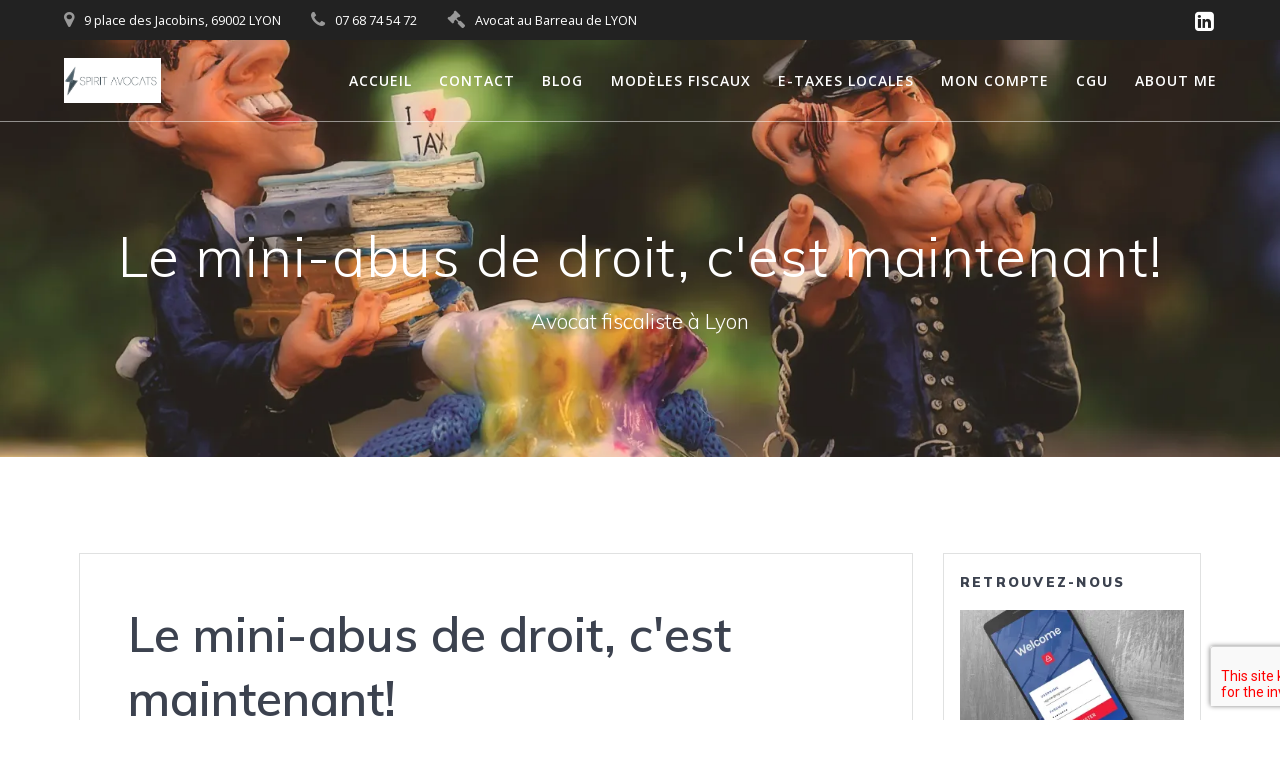

--- FILE ---
content_type: text/html; charset=UTF-8
request_url: https://clementresta-avocat.com/index.php/2020/01/10/mini-abus-de-droit/
body_size: 17536
content:
<!DOCTYPE html><html dir="ltr" lang="fr-FR"
 prefix="og: https://ogp.me/ns#" ><head><meta charset="UTF-8"><meta name="viewport" content="width=device-width, initial-scale=1"><link rel="profile" href="https://gmpg.org/xfn/11"> <script defer src="[data-uri]"></script> <title>Le mini-abus de droit, c'est maintenant! - Spirit Avocats</title><style>img:is([sizes="auto" i], [sizes^="auto," i]) { contain-intrinsic-size: 3000px 1500px }</style><!-- All in One SEO 4.2.5.1 - aioseo.com --><meta name="description" content="La loi de finances pour 2019 a instauré une nouvelle procédure permettant d’écarter les montages considérés comme abusifs car présentant un but principalement fiscal. Rebaptisé « mini-abus de droit » par les praticiens, le dispositif prévu à l’article L. 64 du Livre des Procédures Fiscales (LPF) entre concrètement en vigueur au 1er janvier 2020, puisque ce dispositif" /><meta name="robots" content="max-image-preview:large" /><link rel="canonical" href="https://clementresta-avocat.com/index.php/2020/01/10/mini-abus-de-droit/" /><meta name="generator" content="All in One SEO (AIOSEO) 4.2.5.1 " /><meta property="og:locale" content="fr_FR" /><meta property="og:site_name" content="Spirit Avocats - Avocat fiscaliste à Lyon" /><meta property="og:type" content="article" /><meta property="og:title" content="Le mini-abus de droit, c&#039;est maintenant! - Spirit Avocats" /><meta property="og:description" content="La loi de finances pour 2019 a instauré une nouvelle procédure permettant d’écarter les montages considérés comme abusifs car présentant un but principalement fiscal. Rebaptisé « mini-abus de droit » par les praticiens, le dispositif prévu à l’article L. 64 du Livre des Procédures Fiscales (LPF) entre concrètement en vigueur au 1er janvier 2020, puisque ce dispositif" /><meta property="og:url" content="https://clementresta-avocat.com/index.php/2020/01/10/mini-abus-de-droit/" /><meta property="og:image" content="https://i0.wp.com/clementresta-avocat.com/wp-content/uploads/2019/02/cropped-LogoCR.png?fit=37879&#038;ssl=1" /><meta property="og:image:secure_url" content="https://i0.wp.com/clementresta-avocat.com/wp-content/uploads/2019/02/cropped-LogoCR.png?fit=37879&#038;ssl=1" /><meta property="article:published_time" content="2020-01-10T17:49:16+00:00" /><meta property="article:modified_time" content="2020-01-11T10:35:17+00:00" /><meta name="twitter:card" content="summary_large_image" /><meta name="twitter:title" content="Le mini-abus de droit, c&#039;est maintenant! - Spirit Avocats" /><meta name="twitter:description" content="La loi de finances pour 2019 a instauré une nouvelle procédure permettant d’écarter les montages considérés comme abusifs car présentant un but principalement fiscal. Rebaptisé « mini-abus de droit » par les praticiens, le dispositif prévu à l’article L. 64 du Livre des Procédures Fiscales (LPF) entre concrètement en vigueur au 1er janvier 2020, puisque ce dispositif" /><meta name="twitter:image" content="https://i0.wp.com/clementresta-avocat.com/wp-content/uploads/2019/02/cropped-LogoCR.png?fit=37879&amp;ssl=1" /> <script type="application/ld+json" class="aioseo-schema">{"@context":"https:\/\/schema.org","@graph":[{"@type":"BreadcrumbList","@id":"https:\/\/clementresta-avocat.com\/index.php\/2020\/01\/10\/mini-abus-de-droit\/#breadcrumblist","itemListElement":[{"@type":"ListItem","@id":"https:\/\/clementresta-avocat.com\/#listItem","position":1,"item":{"@type":"WebPage","@id":"https:\/\/clementresta-avocat.com\/","name":"Accueil","description":"Avocat fiscaliste \u00e0 Lyon","url":"https:\/\/clementresta-avocat.com\/"},"nextItem":"https:\/\/clementresta-avocat.com\/index.php\/2020\/#listItem"},{"@type":"ListItem","@id":"https:\/\/clementresta-avocat.com\/index.php\/2020\/#listItem","position":2,"item":{"@type":"WebPage","@id":"https:\/\/clementresta-avocat.com\/index.php\/2020\/","name":"2020","url":"https:\/\/clementresta-avocat.com\/index.php\/2020\/"},"nextItem":"https:\/\/clementresta-avocat.com\/index.php\/2020\/01\/#listItem","previousItem":"https:\/\/clementresta-avocat.com\/#listItem"},{"@type":"ListItem","@id":"https:\/\/clementresta-avocat.com\/index.php\/2020\/01\/#listItem","position":3,"item":{"@type":"WebPage","@id":"https:\/\/clementresta-avocat.com\/index.php\/2020\/01\/","name":"January","url":"https:\/\/clementresta-avocat.com\/index.php\/2020\/01\/"},"nextItem":"https:\/\/clementresta-avocat.com\/index.php\/2020\/01\/10\/#listItem","previousItem":"https:\/\/clementresta-avocat.com\/index.php\/2020\/#listItem"},{"@type":"ListItem","@id":"https:\/\/clementresta-avocat.com\/index.php\/2020\/01\/10\/#listItem","position":4,"item":{"@type":"WebPage","@id":"https:\/\/clementresta-avocat.com\/index.php\/2020\/01\/10\/","name":"10","url":"https:\/\/clementresta-avocat.com\/index.php\/2020\/01\/10\/"},"nextItem":"https:\/\/clementresta-avocat.com\/index.php\/2020\/01\/10\/mini-abus-de-droit\/#listItem","previousItem":"https:\/\/clementresta-avocat.com\/index.php\/2020\/01\/#listItem"},{"@type":"ListItem","@id":"https:\/\/clementresta-avocat.com\/index.php\/2020\/01\/10\/mini-abus-de-droit\/#listItem","position":5,"item":{"@type":"WebPage","@id":"https:\/\/clementresta-avocat.com\/index.php\/2020\/01\/10\/mini-abus-de-droit\/","name":"Le mini-abus de droit, c&#39;est maintenant!","description":"La loi de finances pour 2019 a instaur\u00e9 une nouvelle proc\u00e9dure permettant d\u2019\u00e9carter les montages consid\u00e9r\u00e9s comme abusifs car pr\u00e9sentant un but principalement fiscal. Rebaptis\u00e9 \u00ab mini-abus de droit \u00bb par les praticiens, le dispositif pr\u00e9vu \u00e0 l\u2019article L. 64 du Livre des Proc\u00e9dures Fiscales (LPF) entre concr\u00e8tement en vigueur au 1er janvier 2020, puisque ce dispositif","url":"https:\/\/clementresta-avocat.com\/index.php\/2020\/01\/10\/mini-abus-de-droit\/"},"previousItem":"https:\/\/clementresta-avocat.com\/index.php\/2020\/01\/10\/#listItem"}]},{"@type":"Organization","@id":"https:\/\/clementresta-avocat.com\/#organization","name":"Spirit Avocats","url":"https:\/\/clementresta-avocat.com\/","logo":{"@type":"ImageObject","url":"https:\/\/i0.wp.com\/clementresta-avocat.com\/wp-content\/uploads\/2023\/04\/cropped-Logo.png?fit=273%2C127&ssl=1","@id":"https:\/\/clementresta-avocat.com\/#organizationLogo","width":273,"height":127},"image":{"@id":"https:\/\/clementresta-avocat.com\/#organizationLogo"}},{"@type":"WebSite","@id":"https:\/\/clementresta-avocat.com\/#website","url":"https:\/\/clementresta-avocat.com\/","name":"Spirit Avocats","description":"Avocat fiscaliste \u00e0 Lyon","inLanguage":"fr-FR","publisher":{"@id":"https:\/\/clementresta-avocat.com\/#organization"}},{"@type":"BlogPosting","@id":"https:\/\/clementresta-avocat.com\/index.php\/2020\/01\/10\/mini-abus-de-droit\/#blogposting","name":"Le mini-abus de droit, c'est maintenant! - Spirit Avocats","headline":"Le mini-abus de droit, c&#39;est maintenant!","description":"La loi de finances pour 2019 a instaur\u00e9 une nouvelle proc\u00e9dure permettant d\u2019\u00e9carter les montages consid\u00e9r\u00e9s comme abusifs car pr\u00e9sentant un but principalement fiscal. Rebaptis\u00e9 \u00ab mini-abus de droit \u00bb par les praticiens, le dispositif pr\u00e9vu \u00e0 l\u2019article L. 64 du Livre des Proc\u00e9dures Fiscales (LPF) entre concr\u00e8tement en vigueur au 1er janvier 2020, puisque ce dispositif","author":{"@id":"https:\/\/clementresta-avocat.com\/index.php\/author\/admin5746\/#author"},"publisher":{"@id":"https:\/\/clementresta-avocat.com\/#organization"},"image":{"@type":"ImageObject","url":"https:\/\/i0.wp.com\/clementresta-avocat.com\/wp-content\/uploads\/2019\/04\/controle-fiscal-PME.jpg?fit=1920%2C1276&ssl=1","width":1920,"height":1276,"caption":"mini abus de droit"},"datePublished":"2020-01-10T17:49:16+01:00","dateModified":"2020-01-10T17:49:16+01:00","inLanguage":"fr-FR","mainEntityOfPage":{"@id":"https:\/\/clementresta-avocat.com\/index.php\/2020\/01\/10\/mini-abus-de-droit\/#webpage"},"isPartOf":{"@id":"https:\/\/clementresta-avocat.com\/index.php\/2020\/01\/10\/mini-abus-de-droit\/#webpage"},"articleSection":"Contr\u00f4le fiscal"},{"@type":"WebPage","@id":"https:\/\/clementresta-avocat.com\/index.php\/2020\/01\/10\/mini-abus-de-droit\/#webpage","url":"https:\/\/clementresta-avocat.com\/index.php\/2020\/01\/10\/mini-abus-de-droit\/","name":"Le mini-abus de droit, c'est maintenant! - Spirit Avocats","description":"La loi de finances pour 2019 a instaur\u00e9 une nouvelle proc\u00e9dure permettant d\u2019\u00e9carter les montages consid\u00e9r\u00e9s comme abusifs car pr\u00e9sentant un but principalement fiscal. Rebaptis\u00e9 \u00ab mini-abus de droit \u00bb par les praticiens, le dispositif pr\u00e9vu \u00e0 l\u2019article L. 64 du Livre des Proc\u00e9dures Fiscales (LPF) entre concr\u00e8tement en vigueur au 1er janvier 2020, puisque ce dispositif","inLanguage":"fr-FR","isPartOf":{"@id":"https:\/\/clementresta-avocat.com\/#website"},"breadcrumb":{"@id":"https:\/\/clementresta-avocat.com\/index.php\/2020\/01\/10\/mini-abus-de-droit\/#breadcrumblist"},"author":"https:\/\/clementresta-avocat.com\/index.php\/author\/admin5746\/#author","creator":"https:\/\/clementresta-avocat.com\/index.php\/author\/admin5746\/#author","image":{"@type":"ImageObject","url":"https:\/\/i0.wp.com\/clementresta-avocat.com\/wp-content\/uploads\/2019\/04\/controle-fiscal-PME.jpg?fit=1920%2C1276&ssl=1","@id":"https:\/\/clementresta-avocat.com\/#mainImage","width":1920,"height":1276,"caption":"mini abus de droit"},"primaryImageOfPage":{"@id":"https:\/\/clementresta-avocat.com\/index.php\/2020\/01\/10\/mini-abus-de-droit\/#mainImage"},"datePublished":"2020-01-10T17:49:16+01:00","dateModified":"2020-01-11T10:35:17+01:00"}]}</script> <!-- All in One SEO --><link rel='dns-prefetch' href='//www.google.com' /><link rel='dns-prefetch' href='//stats.wp.com' /><link rel='dns-prefetch' href='//fonts.googleapis.com' /><link rel='preconnect' href='//c0.wp.com' /><link rel='preconnect' href='//i0.wp.com' /><link rel="alternate" type="application/rss+xml" title="Spirit Avocats &raquo; Flux" href="https://clementresta-avocat.com/index.php/feed/" /><link rel="alternate" type="application/rss+xml" title="Spirit Avocats &raquo; Flux des commentaires" href="https://clementresta-avocat.com/index.php/comments/feed/" /><link rel="alternate" type="application/rss+xml" title="Spirit Avocats &raquo; Le mini-abus de droit, c&#039;est maintenant! Flux des commentaires" href="https://clementresta-avocat.com/index.php/2020/01/10/mini-abus-de-droit/feed/" /><link rel='stylesheet' id='wp-block-library-css' href='https://clementresta-avocat.com/wp-includes/css/dist/block-library/style.min.css' type='text/css' media='all' /><link rel='stylesheet' id='mediaelement-css' href='https://clementresta-avocat.com/wp-includes/js/mediaelement/mediaelementplayer-legacy.min.css' type='text/css' media='all' /><link rel='stylesheet' id='wp-mediaelement-css' href='https://clementresta-avocat.com/wp-includes/js/mediaelement/wp-mediaelement.min.css' type='text/css' media='all' /><style id='jetpack-sharing-buttons-style-inline-css' type='text/css'>.jetpack-sharing-buttons__services-list{display:flex;flex-direction:row;flex-wrap:wrap;gap:0;list-style-type:none;margin:5px;padding:0}.jetpack-sharing-buttons__services-list.has-small-icon-size{font-size:12px}.jetpack-sharing-buttons__services-list.has-normal-icon-size{font-size:16px}.jetpack-sharing-buttons__services-list.has-large-icon-size{font-size:24px}.jetpack-sharing-buttons__services-list.has-huge-icon-size{font-size:36px}@media print{.jetpack-sharing-buttons__services-list{display:none!important}}.editor-styles-wrapper .wp-block-jetpack-sharing-buttons{gap:0;padding-inline-start:0}ul.jetpack-sharing-buttons__services-list.has-background{padding:1.25em 2.375em}</style><style id='classic-theme-styles-inline-css' type='text/css'>/*! This file is auto-generated */
.wp-block-button__link{color:#fff;background-color:#32373c;border-radius:9999px;box-shadow:none;text-decoration:none;padding:calc(.667em + 2px) calc(1.333em + 2px);font-size:1.125em}.wp-block-file__button{background:#32373c;color:#fff;text-decoration:none}</style><style id='global-styles-inline-css' type='text/css'>:root{--wp--preset--aspect-ratio--square: 1;--wp--preset--aspect-ratio--4-3: 4/3;--wp--preset--aspect-ratio--3-4: 3/4;--wp--preset--aspect-ratio--3-2: 3/2;--wp--preset--aspect-ratio--2-3: 2/3;--wp--preset--aspect-ratio--16-9: 16/9;--wp--preset--aspect-ratio--9-16: 9/16;--wp--preset--color--black: #000000;--wp--preset--color--cyan-bluish-gray: #abb8c3;--wp--preset--color--white: #ffffff;--wp--preset--color--pale-pink: #f78da7;--wp--preset--color--vivid-red: #cf2e2e;--wp--preset--color--luminous-vivid-orange: #ff6900;--wp--preset--color--luminous-vivid-amber: #fcb900;--wp--preset--color--light-green-cyan: #7bdcb5;--wp--preset--color--vivid-green-cyan: #00d084;--wp--preset--color--pale-cyan-blue: #8ed1fc;--wp--preset--color--vivid-cyan-blue: #0693e3;--wp--preset--color--vivid-purple: #9b51e0;--wp--preset--gradient--vivid-cyan-blue-to-vivid-purple: linear-gradient(135deg,rgba(6,147,227,1) 0%,rgb(155,81,224) 100%);--wp--preset--gradient--light-green-cyan-to-vivid-green-cyan: linear-gradient(135deg,rgb(122,220,180) 0%,rgb(0,208,130) 100%);--wp--preset--gradient--luminous-vivid-amber-to-luminous-vivid-orange: linear-gradient(135deg,rgba(252,185,0,1) 0%,rgba(255,105,0,1) 100%);--wp--preset--gradient--luminous-vivid-orange-to-vivid-red: linear-gradient(135deg,rgba(255,105,0,1) 0%,rgb(207,46,46) 100%);--wp--preset--gradient--very-light-gray-to-cyan-bluish-gray: linear-gradient(135deg,rgb(238,238,238) 0%,rgb(169,184,195) 100%);--wp--preset--gradient--cool-to-warm-spectrum: linear-gradient(135deg,rgb(74,234,220) 0%,rgb(151,120,209) 20%,rgb(207,42,186) 40%,rgb(238,44,130) 60%,rgb(251,105,98) 80%,rgb(254,248,76) 100%);--wp--preset--gradient--blush-light-purple: linear-gradient(135deg,rgb(255,206,236) 0%,rgb(152,150,240) 100%);--wp--preset--gradient--blush-bordeaux: linear-gradient(135deg,rgb(254,205,165) 0%,rgb(254,45,45) 50%,rgb(107,0,62) 100%);--wp--preset--gradient--luminous-dusk: linear-gradient(135deg,rgb(255,203,112) 0%,rgb(199,81,192) 50%,rgb(65,88,208) 100%);--wp--preset--gradient--pale-ocean: linear-gradient(135deg,rgb(255,245,203) 0%,rgb(182,227,212) 50%,rgb(51,167,181) 100%);--wp--preset--gradient--electric-grass: linear-gradient(135deg,rgb(202,248,128) 0%,rgb(113,206,126) 100%);--wp--preset--gradient--midnight: linear-gradient(135deg,rgb(2,3,129) 0%,rgb(40,116,252) 100%);--wp--preset--font-size--small: 13px;--wp--preset--font-size--medium: 20px;--wp--preset--font-size--large: 36px;--wp--preset--font-size--x-large: 42px;--wp--preset--spacing--20: 0.44rem;--wp--preset--spacing--30: 0.67rem;--wp--preset--spacing--40: 1rem;--wp--preset--spacing--50: 1.5rem;--wp--preset--spacing--60: 2.25rem;--wp--preset--spacing--70: 3.38rem;--wp--preset--spacing--80: 5.06rem;--wp--preset--shadow--natural: 6px 6px 9px rgba(0, 0, 0, 0.2);--wp--preset--shadow--deep: 12px 12px 50px rgba(0, 0, 0, 0.4);--wp--preset--shadow--sharp: 6px 6px 0px rgba(0, 0, 0, 0.2);--wp--preset--shadow--outlined: 6px 6px 0px -3px rgba(255, 255, 255, 1), 6px 6px rgba(0, 0, 0, 1);--wp--preset--shadow--crisp: 6px 6px 0px rgba(0, 0, 0, 1);}:where(.is-layout-flex){gap: 0.5em;}:where(.is-layout-grid){gap: 0.5em;}body .is-layout-flex{display: flex;}.is-layout-flex{flex-wrap: wrap;align-items: center;}.is-layout-flex > :is(*, div){margin: 0;}body .is-layout-grid{display: grid;}.is-layout-grid > :is(*, div){margin: 0;}:where(.wp-block-columns.is-layout-flex){gap: 2em;}:where(.wp-block-columns.is-layout-grid){gap: 2em;}:where(.wp-block-post-template.is-layout-flex){gap: 1.25em;}:where(.wp-block-post-template.is-layout-grid){gap: 1.25em;}.has-black-color{color: var(--wp--preset--color--black) !important;}.has-cyan-bluish-gray-color{color: var(--wp--preset--color--cyan-bluish-gray) !important;}.has-white-color{color: var(--wp--preset--color--white) !important;}.has-pale-pink-color{color: var(--wp--preset--color--pale-pink) !important;}.has-vivid-red-color{color: var(--wp--preset--color--vivid-red) !important;}.has-luminous-vivid-orange-color{color: var(--wp--preset--color--luminous-vivid-orange) !important;}.has-luminous-vivid-amber-color{color: var(--wp--preset--color--luminous-vivid-amber) !important;}.has-light-green-cyan-color{color: var(--wp--preset--color--light-green-cyan) !important;}.has-vivid-green-cyan-color{color: var(--wp--preset--color--vivid-green-cyan) !important;}.has-pale-cyan-blue-color{color: var(--wp--preset--color--pale-cyan-blue) !important;}.has-vivid-cyan-blue-color{color: var(--wp--preset--color--vivid-cyan-blue) !important;}.has-vivid-purple-color{color: var(--wp--preset--color--vivid-purple) !important;}.has-black-background-color{background-color: var(--wp--preset--color--black) !important;}.has-cyan-bluish-gray-background-color{background-color: var(--wp--preset--color--cyan-bluish-gray) !important;}.has-white-background-color{background-color: var(--wp--preset--color--white) !important;}.has-pale-pink-background-color{background-color: var(--wp--preset--color--pale-pink) !important;}.has-vivid-red-background-color{background-color: var(--wp--preset--color--vivid-red) !important;}.has-luminous-vivid-orange-background-color{background-color: var(--wp--preset--color--luminous-vivid-orange) !important;}.has-luminous-vivid-amber-background-color{background-color: var(--wp--preset--color--luminous-vivid-amber) !important;}.has-light-green-cyan-background-color{background-color: var(--wp--preset--color--light-green-cyan) !important;}.has-vivid-green-cyan-background-color{background-color: var(--wp--preset--color--vivid-green-cyan) !important;}.has-pale-cyan-blue-background-color{background-color: var(--wp--preset--color--pale-cyan-blue) !important;}.has-vivid-cyan-blue-background-color{background-color: var(--wp--preset--color--vivid-cyan-blue) !important;}.has-vivid-purple-background-color{background-color: var(--wp--preset--color--vivid-purple) !important;}.has-black-border-color{border-color: var(--wp--preset--color--black) !important;}.has-cyan-bluish-gray-border-color{border-color: var(--wp--preset--color--cyan-bluish-gray) !important;}.has-white-border-color{border-color: var(--wp--preset--color--white) !important;}.has-pale-pink-border-color{border-color: var(--wp--preset--color--pale-pink) !important;}.has-vivid-red-border-color{border-color: var(--wp--preset--color--vivid-red) !important;}.has-luminous-vivid-orange-border-color{border-color: var(--wp--preset--color--luminous-vivid-orange) !important;}.has-luminous-vivid-amber-border-color{border-color: var(--wp--preset--color--luminous-vivid-amber) !important;}.has-light-green-cyan-border-color{border-color: var(--wp--preset--color--light-green-cyan) !important;}.has-vivid-green-cyan-border-color{border-color: var(--wp--preset--color--vivid-green-cyan) !important;}.has-pale-cyan-blue-border-color{border-color: var(--wp--preset--color--pale-cyan-blue) !important;}.has-vivid-cyan-blue-border-color{border-color: var(--wp--preset--color--vivid-cyan-blue) !important;}.has-vivid-purple-border-color{border-color: var(--wp--preset--color--vivid-purple) !important;}.has-vivid-cyan-blue-to-vivid-purple-gradient-background{background: var(--wp--preset--gradient--vivid-cyan-blue-to-vivid-purple) !important;}.has-light-green-cyan-to-vivid-green-cyan-gradient-background{background: var(--wp--preset--gradient--light-green-cyan-to-vivid-green-cyan) !important;}.has-luminous-vivid-amber-to-luminous-vivid-orange-gradient-background{background: var(--wp--preset--gradient--luminous-vivid-amber-to-luminous-vivid-orange) !important;}.has-luminous-vivid-orange-to-vivid-red-gradient-background{background: var(--wp--preset--gradient--luminous-vivid-orange-to-vivid-red) !important;}.has-very-light-gray-to-cyan-bluish-gray-gradient-background{background: var(--wp--preset--gradient--very-light-gray-to-cyan-bluish-gray) !important;}.has-cool-to-warm-spectrum-gradient-background{background: var(--wp--preset--gradient--cool-to-warm-spectrum) !important;}.has-blush-light-purple-gradient-background{background: var(--wp--preset--gradient--blush-light-purple) !important;}.has-blush-bordeaux-gradient-background{background: var(--wp--preset--gradient--blush-bordeaux) !important;}.has-luminous-dusk-gradient-background{background: var(--wp--preset--gradient--luminous-dusk) !important;}.has-pale-ocean-gradient-background{background: var(--wp--preset--gradient--pale-ocean) !important;}.has-electric-grass-gradient-background{background: var(--wp--preset--gradient--electric-grass) !important;}.has-midnight-gradient-background{background: var(--wp--preset--gradient--midnight) !important;}.has-small-font-size{font-size: var(--wp--preset--font-size--small) !important;}.has-medium-font-size{font-size: var(--wp--preset--font-size--medium) !important;}.has-large-font-size{font-size: var(--wp--preset--font-size--large) !important;}.has-x-large-font-size{font-size: var(--wp--preset--font-size--x-large) !important;}
:where(.wp-block-post-template.is-layout-flex){gap: 1.25em;}:where(.wp-block-post-template.is-layout-grid){gap: 1.25em;}
:where(.wp-block-columns.is-layout-flex){gap: 2em;}:where(.wp-block-columns.is-layout-grid){gap: 2em;}
:root :where(.wp-block-pullquote){font-size: 1.5em;line-height: 1.6;}</style><link rel='stylesheet' id='dashicons-css' href='https://clementresta-avocat.com/wp-includes/css/dashicons.min.css' type='text/css' media='all' /><link rel='stylesheet' id='everest-forms-general-css' href='https://clementresta-avocat.com/wp-content/cache/autoptimize/css/autoptimize_single_76aa97aa6581ede93c7356102d081346.css' type='text/css' media='all' /><link rel='stylesheet' id='jquery-intl-tel-input-css' href='https://clementresta-avocat.com/wp-content/cache/autoptimize/css/autoptimize_single_ba39bddacc7965fc09566271b84074e7.css' type='text/css' media='all' /><link rel='stylesheet' id='mesmerize-style-css' href='https://clementresta-avocat.com/wp-content/themes/mesmerize/style.min.css' type='text/css' media='all' /><style id='mesmerize-style-inline-css' type='text/css'>img.logo.dark, img.custom-logo{width:auto;max-height:45px !important;}
/** cached kirki style */@media screen and (min-width: 768px){.header-homepage{background-position:center center;}.header{background-position:center center;}}.header.color-overlay:after{filter:invert(0%) ;}.header-homepage .header-description-row{padding-top:10%;padding-bottom:10%;}.inner-header-description{padding-top:8%;padding-bottom:8%;}.mesmerize-inner-page .navigation-bar.bordered{border-bottom-color:rgba(255, 255, 255, 0.5);border-bottom-width:1px;border-bottom-style:solid;}@media screen and (max-width:767px){.header-homepage .header-description-row{padding-top:10%;padding-bottom:10%;}}@media only screen and (min-width: 768px){.header-content .align-holder{width:81%!important;}.inner-header-description{text-align:center!important;}}</style><link rel='stylesheet' id='mesmerize-style-bundle-css' href='https://clementresta-avocat.com/wp-content/themes/mesmerize/assets/css/theme.bundle.min.css' type='text/css' media='all' /><link rel='stylesheet' id='mesmerize-fonts-css' href="" data-href='https://fonts.googleapis.com/css?family=Open+Sans%3A300%2C400%2C600%2C700%7CMuli%3A300%2C300italic%2C400%2C400italic%2C600%2C600italic%2C700%2C700italic%2C900%2C900italic%7CPlayfair+Display%3A400%2C400italic%2C700%2C700italic&#038;subset=latin%2Clatin-ext&#038;display=swap' type='text/css' media='all' /><link rel='stylesheet' id='addtoany-css' href='https://clementresta-avocat.com/wp-content/plugins/add-to-any/addtoany.min.css' type='text/css' media='all' /><link rel='stylesheet' id='wpdevelop-bts-css' href='https://clementresta-avocat.com/wp-content/cache/autoptimize/css/autoptimize_single_119fa010a2ac08fb1b7efee0a6287573.css' type='text/css' media='all' /><link rel='stylesheet' id='wpdevelop-bts-theme-css' href='https://clementresta-avocat.com/wp-content/cache/autoptimize/css/autoptimize_single_79b12342c0c9ff028abe94da7fc86a63.css' type='text/css' media='all' /><link rel='stylesheet' id='wpbc-time_picker-css' href='https://clementresta-avocat.com/wp-content/cache/autoptimize/css/autoptimize_single_6bd15182a424f2bf245283fa8aede01f.css' type='text/css' media='all' /><link rel='stylesheet' id='wpbc-time_picker-skin-css' href='https://clementresta-avocat.com/wp-content/cache/autoptimize/css/autoptimize_single_670be4cdf76f2f4a3efa2e17e0e5b941.css' type='text/css' media='all' /><link rel='stylesheet' id='wpbc-client-pages-css' href='https://clementresta-avocat.com/wp-content/cache/autoptimize/css/autoptimize_single_5678b7bc465eab259b92685170d6d98a.css' type='text/css' media='all' /><link rel='stylesheet' id='wpbc-calendar-css' href='https://clementresta-avocat.com/wp-content/cache/autoptimize/css/autoptimize_single_6b8c8ee11396a574ad27b9603d50ad51.css' type='text/css' media='all' /><link rel='stylesheet' id='wpbc-calendar-skin-css' href='https://clementresta-avocat.com/wp-content/cache/autoptimize/css/autoptimize_single_f76ce010c96be539a69ec679a810e87e.css' type='text/css' media='all' /><link rel='stylesheet' id='wpbc-flex-timeline-css' href='https://clementresta-avocat.com/wp-content/cache/autoptimize/css/autoptimize_single_7c2a945d04bd25ea1e436536da69985b.css' type='text/css' media='all' /><link rel='stylesheet' id='wpbc-flex-timeline-skin-css' href='https://clementresta-avocat.com/wp-content/cache/autoptimize/css/autoptimize_single_b14cc3876663a8804be7d386345e1343.css' type='text/css' media='all' /> <script type="text/javascript" src="https://clementresta-avocat.com/wp-includes/js/jquery/jquery.min.js" id="jquery-core-js"></script> <script defer type="text/javascript" src="https://clementresta-avocat.com/wp-includes/js/jquery/jquery-migrate.min.js" id="jquery-migrate-js"></script> <script defer id="jquery-js-after" src="[data-uri]"></script> <script defer type="text/javascript" src="https://clementresta-avocat.com/wp-content/plugins/add-to-any/addtoany.min.js" id="addtoany-js"></script> <script type="text/javascript"  defer="defer" src="https://clementresta-avocat.com/wp-includes/js/imagesloaded.min.js" id="imagesloaded-js"></script> <script defer id="wpbc-global-vars-js-extra" src="[data-uri]"></script> <script defer type="text/javascript" src="https://clementresta-avocat.com/wp-content/cache/autoptimize/js/autoptimize_single_80f09c237a51460284fc9a2602a9c5fe.js" id="wpbc-global-vars-js"></script> <script defer type="text/javascript" src="https://clementresta-avocat.com/wp-content/cache/autoptimize/js/autoptimize_single_7b3baf835bf23a8ba21ec20d4a723b92.js" id="wpdevelop-bootstrap-js"></script> <script defer type="text/javascript" src="https://clementresta-avocat.com/wp-content/cache/autoptimize/js/autoptimize_single_eea7d8f41f946daaa421d6e0f1b5a50a.js" id="wpbc-datepick-js"></script> <script defer type="text/javascript" src="https://clementresta-avocat.com/wp-content/cache/autoptimize/js/autoptimize_single_c6c33e944f5e140e4916eed013b8d160.js" id="wpbc-datepick-localize-js"></script> <script defer type="text/javascript" src="https://clementresta-avocat.com/wp-content/cache/autoptimize/js/autoptimize_single_0816cc7de3f5812f2de5aa40d54d5d8b.js" id="wpbc-main-client-js"></script> <script defer type="text/javascript" src="https://clementresta-avocat.com/wp-content/cache/autoptimize/js/autoptimize_single_487b62a1ce0533a854fed4a40a68ae25.js" id="wpbc-times-js"></script> <script defer type="text/javascript" src="https://clementresta-avocat.com/wp-content/cache/autoptimize/js/autoptimize_single_1f455fdab13a3310cd46b595ce0b0f8e.js" id="wpbc-time-selector-js"></script> <script defer type="text/javascript" src="https://clementresta-avocat.com/wp-content/cache/autoptimize/js/autoptimize_single_6c2920e61f316fb24745aa532ca2c206.js" id="wpbc-timeline-flex-js"></script> <link rel="https://api.w.org/" href="https://clementresta-avocat.com/index.php/wp-json/" /><link rel="alternate" title="JSON" type="application/json" href="https://clementresta-avocat.com/index.php/wp-json/wp/v2/posts/1073" /><link rel="EditURI" type="application/rsd+xml" title="RSD" href="https://clementresta-avocat.com/xmlrpc.php?rsd" /><meta name="generator" content="WordPress 6.7.4" /><meta name="generator" content="Everest Forms 3.0.6" /><link rel='shortlink' href='https://clementresta-avocat.com/?p=1073' /><link rel="alternate" title="oEmbed (JSON)" type="application/json+oembed" href="https://clementresta-avocat.com/index.php/wp-json/oembed/1.0/embed?url=https%3A%2F%2Fclementresta-avocat.com%2Findex.php%2F2020%2F01%2F10%2Fmini-abus-de-droit%2F" /><link rel="alternate" title="oEmbed (XML)" type="text/xml+oembed" href="https://clementresta-avocat.com/index.php/wp-json/oembed/1.0/embed?url=https%3A%2F%2Fclementresta-avocat.com%2Findex.php%2F2020%2F01%2F10%2Fmini-abus-de-droit%2F&#038;format=xml" /> <script data-cfasync="false">window.a2a_config=window.a2a_config||{};a2a_config.callbacks=[];a2a_config.overlays=[];a2a_config.templates={};a2a_localize = {
	Share: "Partager",
	Save: "Enregistrer",
	Subscribe: "S'abonner",
	Email: "E-mail",
	Bookmark: "Signet",
	ShowAll: "Montrer tout",
	ShowLess: "Montrer moins",
	FindServices: "Trouver des service(s)",
	FindAnyServiceToAddTo: "Trouver instantan&eacute;ment des services &agrave; ajouter &agrave;",
	PoweredBy: "Propuls&eacute; par",
	ShareViaEmail: "Partager par e-mail",
	SubscribeViaEmail: "S’abonner par e-mail",
	BookmarkInYourBrowser: "Ajouter un signet dans votre navigateur",
	BookmarkInstructions: "Appuyez sur Ctrl+D ou \u2318+D pour mettre cette page en signet",
	AddToYourFavorites: "Ajouter &agrave; vos favoris",
	SendFromWebOrProgram: "Envoyer depuis n’importe quelle adresse e-mail ou logiciel e-mail",
	EmailProgram: "Programme d’e-mail",
	More: "Plus&#8230;",
	ThanksForSharing: "Merci de partager !",
	ThanksForFollowing: "Merci de nous suivre !"
};

(function(d,s,a,b){a=d.createElement(s);b=d.getElementsByTagName(s)[0];a.async=1;a.src="https://static.addtoany.com/menu/page.js";b.parentNode.insertBefore(a,b);})(document,"script");</script> <!-- GA Google Analytics @ https://m0n.co/ga --> <script>(function(i,s,o,g,r,a,m){i['GoogleAnalyticsObject']=r;i[r]=i[r]||function(){
			(i[r].q=i[r].q||[]).push(arguments)},i[r].l=1*new Date();a=s.createElement(o),
			m=s.getElementsByTagName(o)[0];a.async=1;a.src=g;m.parentNode.insertBefore(a,m)
			})(window,document,'script','https://www.google-analytics.com/analytics.js','ga');
			ga('create', 'UA-139852937-1', 'auto');
			ga('send', 'pageview');</script> <style>img#wpstats{display:none}</style> <script defer src="[data-uri]"></script> <link rel="pingback" href="https://clementresta-avocat.com/xmlrpc.php"><style type="text/css" id="custom-background-css">body.custom-background { background-color: #ffffff; }</style><link rel="icon" href="https://i0.wp.com/clementresta-avocat.com/wp-content/uploads/2019/02/cropped-favicon-CR-1.png?fit=32%2C32&#038;ssl=1" sizes="32x32" /><link rel="icon" href="https://i0.wp.com/clementresta-avocat.com/wp-content/uploads/2019/02/cropped-favicon-CR-1.png?fit=192%2C192&#038;ssl=1" sizes="192x192" /><link rel="apple-touch-icon" href="https://i0.wp.com/clementresta-avocat.com/wp-content/uploads/2019/02/cropped-favicon-CR-1.png?fit=180%2C180&#038;ssl=1" /><meta name="msapplication-TileImage" content="https://i0.wp.com/clementresta-avocat.com/wp-content/uploads/2019/02/cropped-favicon-CR-1.png?fit=270%2C270&#038;ssl=1" /><style id="page-content-custom-styles"></style><style data-name="header-shapes">.header.color-overlay:after {background:url(https://clementresta-avocat.com/wp-content/themes/mesmerize/assets/images/header-shapes/circles.png) center center/ cover no-repeat}</style><style data-name="background-content-colors">.mesmerize-inner-page .page-content,
        .mesmerize-inner-page .content,
        .mesmerize-front-page.mesmerize-content-padding .page-content {
            background-color: #ffffff;
        }</style></head><body data-rsssl=1 class="post-template-default single single-post postid-1073 single-format-standard custom-background wp-custom-logo everest-forms-no-js overlap-first-section mesmerize-inner-page"><style>.screen-reader-text[href="#page-content"]:focus {
   background-color: #f1f1f1;
   border-radius: 3px;
   box-shadow: 0 0 2px 2px rgba(0, 0, 0, 0.6);
   clip: auto !important;
   clip-path: none;
   color: #21759b;

}</style><a class="skip-link screen-reader-text" href="#page-content">Passer au contenu</a><div  id="page-top" class="header-top"><div class="header-top-bar "><div class=""><div class="header-top-bar-inner row middle-xs start-xs "><div class="header-top-bar-area  col-xs area-left"><div class="top-bar-field" data-type="group"   data-dynamic-mod="true"> <i class="fa fa-map-marker"></i> <span>9 place des Jacobins, 69002 LYON</span></div><div class="top-bar-field" data-type="group"   data-dynamic-mod="true"> <i class="fa fa-phone"></i> <span>07 68 74 54 72</span></div><div class="top-bar-field" data-type="group"   data-dynamic-mod="true"> <i class="fa fa-gavel"></i> <span>Avocat au Barreau de LYON</span></div></div><div class="header-top-bar-area  col-xs-fit area-right"><div data-type="group"  data-dynamic-mod="true" class="top-bar-social-icons"> <a target="_blank"  class="social-icon" href="https://www.linkedin.com/in/cl%C3%A9ment-resta-4730a028/"> <i class="fa fa-linkedin-square"></i> </a></div></div></div></div></div><div class="navigation-bar bordered"  data-sticky='0'  data-sticky-mobile='1'  data-sticky-to='top' ><div class="navigation-wrapper "><div class="row basis-auto"><div class="logo_col col-xs col-sm-fit"> <a href="https://clementresta-avocat.com/" class="custom-logo-link" data-type="group"  data-dynamic-mod="true" rel="home"><img width="273" height="127" src="https://i0.wp.com/clementresta-avocat.com/wp-content/uploads/2023/04/cropped-Logo.png?fit=273%2C127&amp;ssl=1" class="custom-logo" alt="Spirit Avocats" decoding="async" /></a></div><div class="main_menu_col col-xs"><div id="mainmenu_container" class="row"><ul id="main_menu" class="active-line-bottom main-menu dropdown-menu"><li id="menu-item-1313" class="menu-item menu-item-type-post_type menu-item-object-page menu-item-home menu-item-1313"><a href="https://clementresta-avocat.com/">Accueil</a></li><li id="menu-item-21" class="menu-item menu-item-type-post_type menu-item-object-page menu-item-21"><a href="https://clementresta-avocat.com/index.php/contact/">Contact</a></li><li id="menu-item-20" class="menu-item menu-item-type-post_type menu-item-object-page current_page_parent menu-item-20"><a href="https://clementresta-avocat.com/index.php/blog/">Blog</a></li><li id="menu-item-668" class="menu-item menu-item-type-post_type menu-item-object-page menu-item-668"><a href="https://clementresta-avocat.com/index.php/nos-modeles-documents-fiscaux/">Modèles fiscaux</a></li><li id="menu-item-1242" class="menu-item menu-item-type-post_type menu-item-object-page menu-item-1242"><a href="https://clementresta-avocat.com/index.php/locaux-professionnels-verifiez-facilement-vos-cotisations-de-taxes-locales/">e-taxes locales</a></li><li id="menu-item-1243" class="menu-item menu-item-type-post_type menu-item-object-page menu-item-1243"><a href="https://clementresta-avocat.com/index.php/my-account/">Mon compte</a></li><li id="menu-item-1309" class="menu-item menu-item-type-post_type menu-item-object-page menu-item-1309"><a href="https://clementresta-avocat.com/index.php/cgu/">CGU</a></li><li id="menu-item-1334" class="menu-item menu-item-type-post_type menu-item-object-page menu-item-1334"><a href="https://clementresta-avocat.com/index.php/about-me/">About me</a></li></ul></div> <a href="#" data-component="offcanvas" data-target="#offcanvas-wrapper" data-direction="right" data-width="300px" data-push="false"><div class="bubble"></div> <i class="fa fa-bars"></i> </a><div id="offcanvas-wrapper" class="hide force-hide  offcanvas-right"><div class="offcanvas-top"><div class="logo-holder"> <a href="https://clementresta-avocat.com/" class="custom-logo-link" data-type="group"  data-dynamic-mod="true" rel="home"><img width="273" height="127" src="https://i0.wp.com/clementresta-avocat.com/wp-content/uploads/2023/04/cropped-Logo.png?fit=273%2C127&amp;ssl=1" class="custom-logo" alt="Spirit Avocats" decoding="async" /></a></div></div><div id="offcanvas-menu" class="menu-menu-superieur-container"><ul id="offcanvas_menu" class="offcanvas_menu"><li class="menu-item menu-item-type-post_type menu-item-object-page menu-item-home menu-item-1313"><a href="https://clementresta-avocat.com/">Accueil</a></li><li class="menu-item menu-item-type-post_type menu-item-object-page menu-item-21"><a href="https://clementresta-avocat.com/index.php/contact/">Contact</a></li><li class="menu-item menu-item-type-post_type menu-item-object-page current_page_parent menu-item-20"><a href="https://clementresta-avocat.com/index.php/blog/">Blog</a></li><li class="menu-item menu-item-type-post_type menu-item-object-page menu-item-668"><a href="https://clementresta-avocat.com/index.php/nos-modeles-documents-fiscaux/">Modèles fiscaux</a></li><li class="menu-item menu-item-type-post_type menu-item-object-page menu-item-1242"><a href="https://clementresta-avocat.com/index.php/locaux-professionnels-verifiez-facilement-vos-cotisations-de-taxes-locales/">e-taxes locales</a></li><li class="menu-item menu-item-type-post_type menu-item-object-page menu-item-1243"><a href="https://clementresta-avocat.com/index.php/my-account/">Mon compte</a></li><li class="menu-item menu-item-type-post_type menu-item-object-page menu-item-1309"><a href="https://clementresta-avocat.com/index.php/cgu/">CGU</a></li><li class="menu-item menu-item-type-post_type menu-item-object-page menu-item-1334"><a href="https://clementresta-avocat.com/index.php/about-me/">About me</a></li></ul></div></div></div></div></div></div></div><div id="page" class="site"><div class="header-wrapper"><div  class='header  custom-mobile-image' style='; background-image:url(&quot;https://i0.wp.com/clementresta-avocat.com/wp-content/uploads/2019/04/controle-fiscal-PME.jpg?fit=1625%2C1080&#038;ssl=1&quot;); background-color:#6a73da' data-parallax-depth='20'><div class="inner-header-description gridContainer"><div class="row header-description-row"><div class="col-xs col-xs-12"><h1 class="hero-title"> Le mini-abus de droit, c&#039;est maintenant!</h1><p class="header-subtitle">Avocat fiscaliste à Lyon</p></div></div></div> <script defer src="[data-uri]"></script> </div></div><div id='page-content' class="content post-page"><div class="gridContainer"><div class="row"><div class="col-xs-12 col-sm-8 col-md-9"><div class="post-item"><div id="post-1073"class="post-1073 post type-post status-publish format-standard has-post-thumbnail hentry category-controle-fiscal"><div class="post-content-single"><h2 class="h1">Le mini-abus de droit, c&#39;est maintenant!</h2><div class="post-meta muted"> <i class="font-icon-post fa fa-user"></i> <a href="https://clementresta-avocat.com/index.php/author/admin5746/" title="Articles par Clément RESTA - Avocat" rel="author">Clément RESTA - Avocat</a> &nbsp;&nbsp;<i class="font-icon-post fa fa-folder-o"></i> <a href="https://clementresta-avocat.com/index.php/category/controle-fiscal/" rel="category tag">Contrôle fiscal</a> &nbsp;&nbsp;<i class="font-icon-post fa fa-calendar"></i> <span class="post-date">10 janvier 2020</span> &nbsp;|&nbsp;<i class="font-icon-post fa fa-comment-o"></i> <span>0</span></div><div class="post-content-inner"> <img width="1120" height="744" src="https://i0.wp.com/clementresta-avocat.com/wp-content/uploads/2019/04/controle-fiscal-PME.jpg?fit=1120%2C744&amp;ssl=1" class="space-bottom-small space-bottom-xs wp-post-image" alt="mini abus de droit" decoding="async" fetchpriority="high" srcset="https://i0.wp.com/clementresta-avocat.com/wp-content/uploads/2019/04/controle-fiscal-PME.jpg?w=1920&amp;ssl=1 1920w, https://i0.wp.com/clementresta-avocat.com/wp-content/uploads/2019/04/controle-fiscal-PME.jpg?resize=600%2C399&amp;ssl=1 600w, https://i0.wp.com/clementresta-avocat.com/wp-content/uploads/2019/04/controle-fiscal-PME.jpg?resize=300%2C199&amp;ssl=1 300w, https://i0.wp.com/clementresta-avocat.com/wp-content/uploads/2019/04/controle-fiscal-PME.jpg?resize=768%2C510&amp;ssl=1 768w, https://i0.wp.com/clementresta-avocat.com/wp-content/uploads/2019/04/controle-fiscal-PME.jpg?resize=1024%2C681&amp;ssl=1 1024w, https://i0.wp.com/clementresta-avocat.com/wp-content/uploads/2019/04/controle-fiscal-PME.jpg?resize=1625%2C1080&amp;ssl=1 1625w, https://i0.wp.com/clementresta-avocat.com/wp-content/uploads/2019/04/controle-fiscal-PME.jpg?resize=1320%2C877&amp;ssl=1 1320w" sizes="(max-width: 1120px) 100vw, 1120px" /><div class="addtoany_share_save_container addtoany_content addtoany_content_top"><div class="a2a_kit a2a_kit_size_32 addtoany_list" data-a2a-url="https://clementresta-avocat.com/index.php/2020/01/10/mini-abus-de-droit/" data-a2a-title="Le mini-abus de droit, c&#039;est maintenant!"><a class="a2a_button_facebook" href="https://www.addtoany.com/add_to/facebook?linkurl=https%3A%2F%2Fclementresta-avocat.com%2Findex.php%2F2020%2F01%2F10%2Fmini-abus-de-droit%2F&amp;linkname=Le%20mini-abus%20de%20droit%2C%20c%27est%20maintenant%21" title="Facebook" rel="nofollow noopener" target="_blank"></a><a class="a2a_button_twitter" href="https://www.addtoany.com/add_to/twitter?linkurl=https%3A%2F%2Fclementresta-avocat.com%2Findex.php%2F2020%2F01%2F10%2Fmini-abus-de-droit%2F&amp;linkname=Le%20mini-abus%20de%20droit%2C%20c%27est%20maintenant%21" title="Twitter" rel="nofollow noopener" target="_blank"></a><a class="a2a_button_email" href="https://www.addtoany.com/add_to/email?linkurl=https%3A%2F%2Fclementresta-avocat.com%2Findex.php%2F2020%2F01%2F10%2Fmini-abus-de-droit%2F&amp;linkname=Le%20mini-abus%20de%20droit%2C%20c%27est%20maintenant%21" title="Email" rel="nofollow noopener" target="_blank"></a><a class="a2a_button_linkedin" href="https://www.addtoany.com/add_to/linkedin?linkurl=https%3A%2F%2Fclementresta-avocat.com%2Findex.php%2F2020%2F01%2F10%2Fmini-abus-de-droit%2F&amp;linkname=Le%20mini-abus%20de%20droit%2C%20c%27est%20maintenant%21" title="LinkedIn" rel="nofollow noopener" target="_blank"></a><a class="a2a_button_copy_link" href="https://www.addtoany.com/add_to/copy_link?linkurl=https%3A%2F%2Fclementresta-avocat.com%2Findex.php%2F2020%2F01%2F10%2Fmini-abus-de-droit%2F&amp;linkname=Le%20mini-abus%20de%20droit%2C%20c%27est%20maintenant%21" title="Copy Link" rel="nofollow noopener" target="_blank"></a><a class="a2a_dd addtoany_share_save addtoany_share" href="https://www.addtoany.com/share"></a></div></div><p>La loi de finances pour 2019 a instauré une nouvelle procédure permettant d’écarter les montages considérés comme abusifs car présentant un but principalement fiscal.</p><p style="color:#921a7c" class="has-text-color has-background has-very-light-gray-background-color">Rebaptisé «&nbsp;mini-abus de droit&nbsp;» par les praticiens, le dispositif prévu à l’article L. 64 du Livre des Procédures Fiscales (LPF) entre concrètement en vigueur au 1<sup>er</sup> janvier 2020, puisque ce dispositif pourra être mis en œuvre lors de l’examen des actes passés ou réalisés à compter de cette date et faisant l’objet de rectifications notifiées à compter du 1<sup>er</sup> janvier 2021.</p><h2 style="color:#921a7c; font-size:20px"><strong>Un mini-abus de droit ciblant les montages à but principalement fiscal</strong></h2><p>Le nouvel article L.64 A du LPF offre à l&rsquo;administration fiscale la possibilité «&nbsp;<em>d&rsquo;écarter, comme ne lui étant pas opposables, les actes qui, recherchant le bénéfice d&rsquo;une application littérale des textes ou de décisions à l&rsquo;encontre des objectifs poursuivis par leurs auteurs, ont pour motif principal d&rsquo;éluder ou d&rsquo;atténuer les charges fiscales que l&rsquo;intéressé, si ces actes n&rsquo;avaient pas été passés ou réalisés, aurait normalement supportées eu égard à sa situation ou à ses activités réelles</em>&nbsp;».</p><p>Il s’agit, en effet, de restituer la véritable de portée d’actes qui, en réalité, sont motivés principalement par des objectifs fiscaux.</p><p>Dit autrement, il s’agit d’apprécier le poids des objectifs non fiscaux qui pourraient être attribués aux auteurs des actes en question, par comparaison au poids des objectifs fiscaux poursuivis par ces derniers.</p><h2 style="color:#921a7c; font-size:20px"><strong>Le mini-abus de droit ou l’extension de l’abus de droit par fraude à la loi</strong></h2><p>En réalité, ce dispositif est directement inspiré de l’abus de droit codifié à l’article L.64 du LPF, dont il s’écarte toutefois à au moins deux égards.</p><p>Tout d’abord, dans ses composantes, le mini-abus de droit diffère du dispositif prévu à l’article L.64 du LPF.</p><p>En effet, la procédure de droit commun de l’abus de droit se décompose classiquement, dans les situations qu’il vise, en deux branches&nbsp;: les situations de fictivité juridique (abus de droit «&nbsp;par simulation&nbsp;») et les montages ayant un but exclusivement fiscal (ou abus de droit «&nbsp;par fraude à la loi&nbsp;»).</p><p>Or le nouvel article L.64 A du LPF ne reprend pas la première branche de l’abus de droit «&nbsp;classique&nbsp;».</p><p>En effet, il n’est fait nul référence, comme le prévoit expressément l’article L.64 du LPF, aux actes ayant un caractère fictif.</p><p>Ensuite, si la reconnaissance d’une <strong>fraude objective à la loi</strong> constitue bien une condition de mise en œuvre du mini-abus de droit, à savoir une application littérale de loi fiscale en contradiction avec l’intention du législateur, l’intensité de la <strong>fraude subjective</strong>, à savoir la poursuite d’un but fiscal, est moins exigeante.</p><p>Ainsi, là où la procédure de droit commun exige la poursuite d’un but <em>exclusivement</em> fiscal, le nouveau mini-abus de droit fiscal se contente d’un but <em>principalement</em> fiscal.</p><h2 style="color:#921a7c; font-size:20px"><strong>L’abus de droit&nbsp;: une fusée «&nbsp;à deux étages&nbsp;»</strong></h2><p>Il faut garder à l’esprit que l’instauration de l’article L.64 A du LPF ne constitue pas une réforme de l’abus de droit, mais plutôt une extension de la procédure.</p><p>Ainsi, la procédure de droit commun demeure applicable sans changement.</p><p>L’administration fiscale demeure donc libre d’appliquer alternativement ces deux procédures, selon que les actes révèlent un but exclusivement ou simplement principalement fiscal.</p><p>Si ces deux procédures présentent les mêmes garanties, à savoir la possibilité de saisir le comité de l’abus de droit fiscal, leur mise en œuvre n’emportent pas les mêmes conséquences en matière de majorations.</p><p>Ainsi, en cas de mise en œuvre de la procédure de droit commun, un <strong>majoration de 40% ou 80%</strong> a vocation à s’appliquer (art. 1729 b. du CGI).</p><p>Pour autant, aucune pénalité spécifique n’est prévue en cas de mise en œuvre du mini-abus de droit.</p><p>En théorie, l’administration est donc libre de pas appliquer de majorations.</p><p>Plus vraisemblablement, la procédure de mini-abus de droit devrait conduire à retenir l’application de la majoration de 40% en cas de <strong>manquement délibéré</strong> (art. 1729 a. du CGI) ou de 80% en cas de manœuvre frauduleuse (art. 1729 c. du CGI).</p><h2 style="color:#921a7c; font-size:20px"><strong>L’application délicate du mini-abus de droit</strong></h2><p>En tout état de cause, ce nouveau dispositif apporte son lot d’incertitudes.</p><p>En effet, la mise en œuvre du mini-abus de droit implique de comparer l&rsquo;avantage économique (ou juridique ou patrimonial etc.)&nbsp;et l&rsquo;avantage fiscal&nbsp;retirés respectivement par le contribuable au titre de l&rsquo;opération critiquée.</p><p>Un tel exercice peut s’avérer périlleux en pratique, et expose les contribuables à des interprétations divergentes de la part des juridictions du fond.</p><p>Il est d’ailleurs notable de relever qu’un an après son instauration les commentaires administratifs sur sa mise en œuvre se font encore attendre.</p><p><p style="color:#921a7c" class="has-text-color has-background has-very-light-gray-background-color">Dès à présent, les praticiens devront être particulièrement vigilants dans leur devoir de conseil lorsqu’il s’agira d’orienter leurs clients, particuliers ou entreprises, dans leur décision de gestion ou d’investissement.</p></p><div class="addtoany_share_save_container addtoany_content addtoany_content_bottom"><div class="a2a_kit a2a_kit_size_32 addtoany_list" data-a2a-url="https://clementresta-avocat.com/index.php/2020/01/10/mini-abus-de-droit/" data-a2a-title="Le mini-abus de droit, c&#039;est maintenant!"><a class="a2a_button_facebook" href="https://www.addtoany.com/add_to/facebook?linkurl=https%3A%2F%2Fclementresta-avocat.com%2Findex.php%2F2020%2F01%2F10%2Fmini-abus-de-droit%2F&amp;linkname=Le%20mini-abus%20de%20droit%2C%20c%27est%20maintenant%21" title="Facebook" rel="nofollow noopener" target="_blank"></a><a class="a2a_button_twitter" href="https://www.addtoany.com/add_to/twitter?linkurl=https%3A%2F%2Fclementresta-avocat.com%2Findex.php%2F2020%2F01%2F10%2Fmini-abus-de-droit%2F&amp;linkname=Le%20mini-abus%20de%20droit%2C%20c%27est%20maintenant%21" title="Twitter" rel="nofollow noopener" target="_blank"></a><a class="a2a_button_email" href="https://www.addtoany.com/add_to/email?linkurl=https%3A%2F%2Fclementresta-avocat.com%2Findex.php%2F2020%2F01%2F10%2Fmini-abus-de-droit%2F&amp;linkname=Le%20mini-abus%20de%20droit%2C%20c%27est%20maintenant%21" title="Email" rel="nofollow noopener" target="_blank"></a><a class="a2a_button_linkedin" href="https://www.addtoany.com/add_to/linkedin?linkurl=https%3A%2F%2Fclementresta-avocat.com%2Findex.php%2F2020%2F01%2F10%2Fmini-abus-de-droit%2F&amp;linkname=Le%20mini-abus%20de%20droit%2C%20c%27est%20maintenant%21" title="LinkedIn" rel="nofollow noopener" target="_blank"></a><a class="a2a_button_copy_link" href="https://www.addtoany.com/add_to/copy_link?linkurl=https%3A%2F%2Fclementresta-avocat.com%2Findex.php%2F2020%2F01%2F10%2Fmini-abus-de-droit%2F&amp;linkname=Le%20mini-abus%20de%20droit%2C%20c%27est%20maintenant%21" title="Copy Link" rel="nofollow noopener" target="_blank"></a><a class="a2a_dd addtoany_share_save addtoany_share" href="https://www.addtoany.com/share"></a></div></div></div></div><nav class="navigation post-navigation" aria-label="Publications"><h2 class="screen-reader-text">Navigation de l’article</h2><div class="nav-links"><div class="nav-previous"><a href="https://clementresta-avocat.com/index.php/2019/12/18/qpc-abattement-isf-residence-principale-sci/" rel="prev"><i class="font-icon-post fa fa-angle-double-left"></i><span class="meta-nav" aria-hidden="true">Précédent :</span> <span class="screen-reader-text">Article précédent :</span> <span class="post-title">Abattement de 30% en cas de détention de la résidence principale au  travers d&#39;une SCI &#8211; QPC en cours</span></a></div><div class="nav-next"><a href="https://clementresta-avocat.com/index.php/2020/01/22/rvllp-fin-des-mecanismes-de-neutralisation-quels-impacts/" rel="next"><span class="meta-nav" aria-hidden="true">Suivant :</span> <span class="screen-reader-text">Article suivant :</span> <span class="post-title">RVLLP- fin des mécanismes de neutralisation en 2026: quels impacts?</span><i class="font-icon-post fa fa-angle-double-right"></i></a></div></div></nav><div class="post-comments"></div> <!-- /post-comments --><div class="comments-form"><div class="comment-form"><div id="respond" class="comment-respond"><h3 id="reply-title" class="comment-reply-title">Laisser un commentaire <small><a rel="nofollow" id="cancel-comment-reply-link" href="/index.php/2020/01/10/mini-abus-de-droit/#respond" style="display:none;">Annuler la réponse</a></small></h3><form action="https://clementresta-avocat.com/wp-comments-post.php" method="post" id="commentform" class="comment-form"><p class="comment-notes"><span id="email-notes">Votre adresse e-mail ne sera pas publiée.</span> <span class="required-field-message">Les champs obligatoires sont indiqués avec <span class="required">*</span></span></p><p class="comment-form-comment"><label for="comment">Commentaire <span class="required">*</span></label><textarea id="comment" name="comment" cols="45" rows="8" maxlength="65525" required="required"></textarea></p><p class="comment-form-author"><label for="author">Nom <span class="required">*</span></label> <input id="author" name="author" type="text" value="" size="30" maxlength="245" autocomplete="name" required="required" /></p><p class="comment-form-email"><label for="email">E-mail <span class="required">*</span></label> <input id="email" name="email" type="text" value="" size="30" maxlength="100" aria-describedby="email-notes" autocomplete="email" required="required" /></p><p class="comment-form-url"><label for="url">Site web</label> <input id="url" name="url" type="text" value="" size="30" maxlength="200" autocomplete="url" /></p><p class="form-submit"><input name="submit" type="submit" id="submit" class="button blue small" value="Laisser un commentaire" /> <input type='hidden' name='comment_post_ID' value='1073' id='comment_post_ID' /> <input type='hidden' name='comment_parent' id='comment_parent' value='0' /></p><div class="inv-recaptcha-holder"></div><p style="display: none !important;"><label>&#916;<textarea name="ak_hp_textarea" cols="45" rows="8" maxlength="100"></textarea></label><input type="hidden" id="ak_js_1" name="ak_js" value="161"/><script defer src="[data-uri]"></script></p></form></div><!-- #respond --></div></div></div></div></div><div class="sidebar col-sm-4 col-md-3"><div class="sidebar-row"><div id="text-2" class="widget widget_text"><h5 class="widgettitle">Retrouvez-nous</h5><div class="textwidget"><p><strong><img loading="lazy" decoding="async" data-recalc-dims="1" class="alignnone size-medium wp-image-1166" src="https://i0.wp.com/clementresta-avocat.com/wp-content/uploads/2020/02/register-2819608_1920.jpg?resize=300%2C200&#038;ssl=1" alt="" width="300" height="200" srcset="https://i0.wp.com/clementresta-avocat.com/wp-content/uploads/2020/02/register-2819608_1920.jpg?w=1920&amp;ssl=1 1920w, https://i0.wp.com/clementresta-avocat.com/wp-content/uploads/2020/02/register-2819608_1920.jpg?resize=600%2C400&amp;ssl=1 600w, https://i0.wp.com/clementresta-avocat.com/wp-content/uploads/2020/02/register-2819608_1920.jpg?resize=300%2C200&amp;ssl=1 300w, https://i0.wp.com/clementresta-avocat.com/wp-content/uploads/2020/02/register-2819608_1920.jpg?resize=1024%2C683&amp;ssl=1 1024w, https://i0.wp.com/clementresta-avocat.com/wp-content/uploads/2020/02/register-2819608_1920.jpg?resize=768%2C512&amp;ssl=1 768w, https://i0.wp.com/clementresta-avocat.com/wp-content/uploads/2020/02/register-2819608_1920.jpg?resize=1536%2C1024&amp;ssl=1 1536w, https://i0.wp.com/clementresta-avocat.com/wp-content/uploads/2020/02/register-2819608_1920.jpg?resize=1620%2C1080&amp;ssl=1 1620w, https://i0.wp.com/clementresta-avocat.com/wp-content/uploads/2020/02/register-2819608_1920.jpg?resize=1320%2C880&amp;ssl=1 1320w" sizes="auto, (max-width: 300px) 100vw, 300px" /></strong></p><p><strong>Adresse</strong><br /> 9 place des Jacobins, 69002 LYON</p><p><strong>Téléphone</strong><br /> 07 68 74 54 72</p><p><strong>Heures d’ouverture</strong><br /> Du lundi au vendredi : 9h00–19h00</p></div></div><div id="text-3" class="widget widget_text"><h5 class="widgettitle">À propos</h5><div class="textwidget"><p>Avocat fiscaliste inscrit au barreau de Lyon</p><p>Toque 2343</p></div></div></div></div></div></div></div><div  class='footer footer-contact-boxes'><div  class='footer-content'><div class="gridContainer"><div class="row text-center"><div class="col-sm-3"><div data-type="group"  data-dynamic-mod="true"> <i class="big-icon fa fa-map-marker"></i><p> 9 place des Jacobins, 69002 LYON</p></div></div><div class="col-sm-3"><div data-type="group"  data-dynamic-mod="true"> <i class="big-icon fa fa-envelope-o"></i><p> contact@spirit-avocats.fr</p></div></div><div class="col-sm-3"><div data-type="group"  data-dynamic-mod="true"> <i class="big-icon fa fa-chain"></i><p> <a href="https://clementresta-avocat.com/index.php/sitemap">Sitemap</a></p></div></div><div class="col-sm-3 footer-bg-accent"><div><div data-type="group"  data-dynamic-mod="true" class="footer-social-icons"></div></div><p  class="copyright">&copy;&nbsp;&nbsp;2026&nbsp;Spirit Avocats.&nbsp;Construit avec WordPress et le <a rel="nofollow" target="_blank" href="https://extendthemes.com/go/built-with-mesmerize/" class="mesmerize-theme-link">thème Mesmerize</a></p></div></div></div></div></div></div> <!-- 
 Lockers: user tracker for visibility filters
 OnePress, bizpanda.com
 --> <script defer src="[data-uri]"></script> <!-- / --> <script defer src="[data-uri]"></script> <script defer id="google-invisible-recaptcha-js-before" src="[data-uri]"></script> <script type="text/javascript" async defer src="https://www.google.com/recaptcha/api.js?onload=renderInvisibleReCaptcha&amp;render=explicit" id="google-invisible-recaptcha-js"></script> <script type="text/javascript"  defer="defer" src="https://clementresta-avocat.com/wp-includes/js/masonry.min.js" id="masonry-js"></script> <script type="text/javascript"  defer="defer" src="https://clementresta-avocat.com/wp-content/themes/mesmerize/assets/js/theme.bundle.min.js" id="mesmerize-theme-js"></script> <script type="text/javascript" src="https://clementresta-avocat.com/wp-includes/js/comment-reply.min.js" id="comment-reply-js" async="async" data-wp-strategy="async"></script> <script defer type="text/javascript" src="https://stats.wp.com/e-202603.js" id="jetpack-stats-js" data-wp-strategy="defer"></script> <script type="text/javascript" id="jetpack-stats-js-after">/* <![CDATA[ */
_stq = window._stq || [];
_stq.push([ "view", JSON.parse("{\"v\":\"ext\",\"blog\":\"173203525\",\"post\":\"1073\",\"tz\":\"1\",\"srv\":\"clementresta-avocat.com\",\"j\":\"1:14.1\"}") ]);
_stq.push([ "clickTrackerInit", "173203525", "1073" ]);
/* ]]> */</script> <script defer src="[data-uri]"></script> </body></html>

--- FILE ---
content_type: text/css
request_url: https://clementresta-avocat.com/wp-content/cache/autoptimize/css/autoptimize_single_670be4cdf76f2f4a3efa2e17e0e5b941.css
body_size: 64
content:
.wpbc_times_selector div{color:#737373;border:1px solid #dbdbdb;background:#fafafa;border-radius:5px;text-align:center;font-weight:400;font-size:.9em}.wpbc_times_selector div:hover{background:#eaeaea;box-shadow:1px 0px #eee}.wpbc_times_selector div.wpbc_time_selected{background:#8c8c8c;color:#fff;box-shadow:1px 0px #eee;font-weight:400}

--- FILE ---
content_type: text/css
request_url: https://clementresta-avocat.com/wp-content/cache/autoptimize/css/autoptimize_single_f76ce010c96be539a69ec679a810e87e.css
body_size: 793
content:
.datepick-inline{background:none repeat scroll 0 0 #fff;border:1px solid #999;box-shadow:0 0 2px #aaa;-moz-box-shadow:0 0 2px #aaa;-webkit-box-shadow:0 0 2px #aaa;border-radius:3px;-moz-border-radius:3px;-webkit-border-radius:3px}.datepick-inline .datepick{background:0 0}.datepick-inline .calendar-links{background-color:#ccc;background-repeat:repeat-x;background:-webkit-gradient(linear,0% 0%,0% 100%,from(#ccc),to(#ddd));background:-webkit-linear-gradient(top,#ddd,#ccc);background:-moz-linear-gradient(top,#ddd,#ccc);background:-ms-linear-gradient(top,#ddd,#ccc);background:-o-linear-gradient(top,#ddd,#ccc);border-bottom:1px solid #aaa}.datepick-inline .calendar-links .datepick-prev a,.datepick-inline .calendar-links .datepick-next a,.datepick-inline .calendar-links .datepick-prev a:hover,.datepick-inline .calendar-links .datepick-next a:hover{color:#888;font-weight:600;text-shadow:0 1px 0 #ddd}.datepick-inline .datepick-header{color:#555;font-weight:600;text-shadow:0 1px 0 #ddd}div.datepick-inline .datepick-title-row th{border:1px solid #ccc;color:#555;font-weight:600;text-transform:uppercase}.block_hints .block_free,.block_hints .block_time,.block_hints .block_booked,.block_hints .block_pending,.block_hints .block_check_in_out,.datepick-inline .datepick-days-cell{border:1px solid #ccc;color:#757575}.block_hints .block_free,.block_hints .block_time,.block_hints .block_check_in_out div.check-in-div,.block_hints .block_check_in_out div.check-out-div,.datepick-inline .date_available,.datepick-inline .timespartly.check_in_time div.check-in-div,.datepick-inline .timespartly.check_out_time div.check-out-div{background:none repeat scroll 0 0 #f5f5f5}.block_hints .block_free,.datepick-inline .date_available,.datepick-inline .date_available.datepick-unselectable{color:#ccc;text-shadow:0 1px 0 #fff}.block_hints .block_free a,.block_hints .block_time,.datepick-inline .date_available a{color:#89a;font-weight:600;text-shadow:0 1px 0 #fff}.block_hints .block_time,.datepick-inline .timespartly{background-image:url(//clementresta-avocat.com/wp-content/plugins/booking/css/skins/../../assets/img/clock_fill.png);background-repeat:no-repeat;background-position:100% 100%}.block_hints .date_approved.block_check_in_out,.block_hints .block_booked,.datepick-inline .date_approved,td.timespartly.check_in_time.check_out_time.check_in_time_date2approve.check_out_time_date_approved div.check-in-div,td.timespartly.check_in_time.check_out_time.check_out_time_date2approve.check_in_time_date_approved div.check-out-div{background-color:#c60b0b}.block_hints .date_approved.block_check_in_out,.block_hints .block_booked,.datepick-inline .date_approved,.block_hints .block_booked a,.datepick-inline .date_approved a{color:#5f0000;font-weight:600;text-shadow:0 1px 0 #d00}.block_hints .date_approved.block_check_in_out div.check-in-div,.datepick-inline .date_approved.timespartly.check_in_time div.check-in-div{border-right:1px dotted #c60b0b}.block_hints .date_approved.block_check_in_out div.check-out-div,.datepick-inline .date_approved.timespartly.check_out_time div.check-out-div{border-left:1px dotted #c60b0b}.block_hints .date2approve.block_check_in_out,.block_hints .block_pending,.datepick-inline .date2approve,td.timespartly.check_in_time.check_out_time.check_in_time_date_approved.check_out_time_date2approve div.check-in-div,td.timespartly.check_in_time.check_out_time.check_out_time_date_approved.check_in_time_date2approve div.check-out-div{background-color:#df9a00}.block_hints .date2approve.block_check_in_out,.block_hints .block_pending,.datepick-inline .date2approve,.block_hints .block_pending a,.datepick-inline .date2approve a{color:#850;font-weight:600;text-shadow:0 1px 0 #fa0}.block_hints .date2approve.block_check_in_out div.check-in-div,.datepick-inline .date2approve.timespartly.check_in_time div.check-in-div{border-right:1px dotted #df9a00}.block_hints .date2approve.block_check_in_out div.check-out-div,.datepick-inline .date2approve.timespartly.check_out_time div.check-out-div{border-left:1px dotted #df9a00}.datepick-inline .datepick-one-month .datepick .datepick-current-day{background-color:#555}.datepick-inline .datepick-one-month .datepick .datepick-current-day a{color:#eee;text-shadow:0 -1px 0 #000}.datepick-inline .datepick .datepick-days-cell-over{background:#aaa}.datepick-inline .datepick .datepick-days-cell-over a:hover,.datepick-inline .datepick .datepick-days-cell-over a{color:#eee;text-shadow:0 -1px 0 #888}td.timespartly.check_in_time.check_out_time.check_in_time_date_approved.check_out_time_date2approve span,td.timespartly.check_in_time.check_out_time.check_out_time_date_approved.check_in_time_date2approve span,td.timespartly.check_in_time.check_out_time.check_in_time_date2approve.check_out_time_date_approved span,td.timespartly.check_in_time.check_out_time.check_out_time_date2approve.check_in_time_date_approved span{font-weight:600;text-shadow:none}.wpbc_timeslot_day_bg_as_available .datepick-inline .times_clock{background-color:#f5f5f5}.wpbc_timeslot_day_bg_as_available .datepick-inline .times_clock.date_available a{color:#89a;font-weight:600;text-shadow:0 1px 0 #fff}.wpbc_timeslot_day_bg_as_available .datepick-inline .datepick-one-month .datepick .times_clock.date_available.datepick-current-day a{color:#eee;text-shadow:0 -1px 0 #000}.wpbc_timeslot_day_bg_as_available .datepick-inline .date_available{color:#ccc;text-shadow:0 1px 0 #fff}

--- FILE ---
content_type: application/javascript
request_url: https://clementresta-avocat.com/wp-content/cache/autoptimize/js/autoptimize_single_0816cc7de3f5812f2de5aa40d54d5d8b.js
body_size: 7523
content:
var is_booking_without_payment=false;var date_approved=[];var date2approve=[];var date_admin_blank=[];var dates_additional_info=[];var is_all_days_available=[];var avalaibility_filters=[];var is_show_cost_in_tooltips=false;var is_show_cost_in_date_cell=false;var is_show_availability_in_tooltips=false;var global_avalaibility_times=[];var numbb=0;var timeoutID_of_thank_you_page=null;var wpbc_settings=(function(obj,$){var p_options=obj.options=obj.options||[];p_options['pending_days_selectable']=false;obj.get_option=function(item_id){return p_options[item_id];};obj.set_option=function(item_id,item_value){p_options[item_id]=item_value;};return obj;}(wpbc_settings||{},jQuery));function init_datepick_cal(bk_type,date_approved_par,my_num_month,start_day_of_week,start_bk_month){if(jQuery('#calendar_booking'+bk_type).hasClass('hasDatepick')==true){return false;}
var cl=document.getElementById('calendar_booking'+bk_type);if(cl===null)return;date_approved[bk_type]=date_approved_par;var isRangeSelect=false;var bkMultiDaysSelect=365;if(bk_days_selection_mode==='dynamic'){isRangeSelect=true;bkMultiDaysSelect=0;}
if(bk_days_selection_mode==='single')bkMultiDaysSelect=0;var bkMinDate=0;var bkMaxDate=booking_max_monthes_in_calendar;var is_this_admin=false;if((location.href.indexOf('page=wpbc-new')!=-1)&&(location.href.indexOf('booking_hash')!=-1)){is_this_admin=true;bkMinDate=null;bkMaxDate=null;}
function click_on_cal_td(){if(typeof(selectDayPro)=='function'){selectDayPro(bk_type);}}
function selectDay(date){var is_calendar_booking_unselectable=jQuery('#calendar_booking_unselectable'+bk_type);var is_booking_form_also=jQuery('#booking_form_div'+bk_type);if((is_calendar_booking_unselectable.length>0)&&(is_booking_form_also.length<=0)){wpbc_unselect_all_days(bk_type);jQuery('.wpbc_only_calendar .popover_calendar_hover').remove();return false;}
if('function'===typeof(jQuery(".datepick-days-cell").popover)){jQuery('.datepick-days-cell').popover('hide');}
jQuery('#date_booking'+bk_type).val(date);if(typeof(bkDisableBookedTimeSlots)=='function'){if(typeof(prepare_tooltip)=='function'){setTimeout("prepare_tooltip("+bk_type+");",1000);}
bkDisableBookedTimeSlots(jQuery('#date_booking'+bk_type).val(),bk_type);}
if(typeof(selectDayPro)=='function'){selectDayPro(date,bk_type);}
jQuery(".booking_form_div").trigger("date_selected",[bk_type,date]);}
function hoverDay(value,date){if(typeof(hoverDayTime)=='function'){hoverDayTime(value,date,bk_type);}
if((location.href.indexOf('page=wpbc')==-1)||(location.href.indexOf('page=wpbc-new')>0)){if(typeof(hoverDayPro)=='function'){hoverDayPro(value,date,bk_type);}}
var is_calendar_booking_unselectable=jQuery('#calendar_booking_unselectable'+bk_type);var is_booking_form_also=jQuery('#booking_form_div'+bk_type);if((is_calendar_booking_unselectable.length==1)&&(is_booking_form_also.length!=1)){jQuery('#calendar_booking'+bk_type+' .datepick-days-cell-over').removeClass('datepick-days-cell-over');jQuery('.wpbc_only_calendar #calendar_booking'+bk_type+' .datepick-days-cell, '+'.wpbc_only_calendar #calendar_booking'+bk_type+' .datepick-days-cell a').css('cursor','default');return false;}}
function applyCSStoDays(date){var class_day=(date.getMonth()+1)+'-'+date.getDate()+'-'+date.getFullYear();var additional_class=' wpbc_weekday_'+date.getDay()+'  ';if((false)&&(date.getDate()==(wpdev_bk_today[2]))&&(date.getMonth()==(wpdev_bk_today[1]-1))&&(date.getFullYear()==(wpdev_bk_today[0]))){var my_test_date1=new Date(wpdev_bk_today[0],(wpdev_bk_today[1]-1),wpdev_bk_today[2],wpdev_bk_today[3],wpdev_bk_today[4],0);var my_test_date2=new Date(wpdev_bk_today[0],(wpdev_bk_today[1]-1),wpdev_bk_today[2],18,0,0);if(my_test_date2.getTime()<my_test_date1.getTime())
return[false,'cal4date-'+class_day+' date_user_unavailable'];}
if(typeof(prices_per_day)!=='undefined')
if(typeof(prices_per_day[bk_type])!=='undefined')
if(typeof(prices_per_day[bk_type][class_day])!=='undefined'){additional_class+=' rate_'+prices_per_day[bk_type][class_day];}
if(typeof(wpdev_bk_season_filter)!=='undefined')
if(typeof(wpdev_bk_season_filter[class_day])!=='undefined'){additional_class+=' '+wpdev_bk_season_filter[class_day].join(' ');}
if(is_this_admin==false){var my_test_date=new Date(wpdev_bk_today[0],(wpdev_bk_today[1]-1),wpdev_bk_today[2],0,0,0);if((days_between(date,my_test_date))<block_some_dates_from_today)
return[false,'cal4date-'+class_day+' date_user_unavailable'];if(typeof(wpbc_available_days_num_from_today)!=='undefined')
if(parseInt('0'+wpbc_available_days_num_from_today)>0)
if((days_between(date,my_test_date))>parseInt('0'+wpbc_available_days_num_from_today))
return[false,'cal4date-'+class_day+' date_user_unavailable'];}
if(typeof(is_this_day_available)=='function'){var is_day_available=is_this_day_available(date,bk_type);var season_filter='';if(is_day_available instanceof Array){season_filter=' season_filter_id_'+is_day_available[1];is_day_available=is_day_available[0];}
if(!is_day_available){return[false,'cal4date-'+class_day+' date_user_unavailable '+season_filter];}}
if(typeof(check_global_time_availability)=='function'){check_global_time_availability(date,bk_type);}
var blank_admin_class_day='';if(typeof(date_admin_blank[bk_type])!=='undefined')
if(typeof(date_admin_blank[bk_type][class_day])!=='undefined'){blank_admin_class_day=' date_admin_blank ';}
var reserved_days_count=1;if(typeof(availability_per_day)!=='undefined')
if(typeof(availability_per_day[bk_type])!=='undefined')
if(typeof(availability_per_day[bk_type][class_day])!=='undefined'){reserved_days_count=parseInt(availability_per_day[bk_type][class_day]);}
var checkin_days_count=[0,0];if(typeof(wpbc_check_in_dates)!=='undefined')
if(typeof(wpbc_check_in_dates[bk_type])!=='undefined')
if(typeof(wpbc_check_in_dates[bk_type][class_day])!=='undefined'){checkin_days_count=[wpbc_check_in_dates[bk_type][class_day][0],wpbc_check_in_dates[bk_type][class_day][1]];}
var checkout_days_count=[0,0];if(typeof(wpbc_check_out_dates)!=='undefined')
if(typeof(wpbc_check_out_dates[bk_type])!=='undefined')
if(typeof(wpbc_check_out_dates[bk_type][class_day])!=='undefined'){checkout_days_count=[wpbc_check_out_dates[bk_type][class_day][0],wpbc_check_out_dates[bk_type][class_day][1]];}
var both_check_in_out_num=0;if(typeof(getNumberClosedCheckInOutDays)=='function'){both_check_in_out_num=getNumberClosedCheckInOutDays(bk_type,class_day);}
if(wpdev_in_array(parent_booking_resources,bk_type))
if(reserved_days_count<=0){if(typeof(date2approve[bk_type])!=='undefined')
if(typeof(date2approve[bk_type][class_day])!=='undefined')
return[false,'cal4date-'+class_day+' date2approve date_unavailable_for_all_childs '+blank_admin_class_day];return[false,'cal4date-'+class_day+' date_approved date_unavailable_for_all_childs '+blank_admin_class_day];}
var th=0;var tm=0;var ts=0;var time_return_value=false;var is_set_pending_days_selectable=wpbc_settings.get_option('pending_days_selectable');if(typeof(date2approve[bk_type])!=='undefined')
if(typeof(date2approve[bk_type][class_day])!=='undefined'){for(var ia=0;ia<date2approve[bk_type][class_day].length;ia++){th=date2approve[bk_type][class_day][ia][3];tm=date2approve[bk_type][class_day][ia][4];ts=date2approve[bk_type][class_day][ia][5];if((th==0)&&(tm==0)&&(ts==0)){return[is_set_pending_days_selectable,'cal4date-'+class_day+' date2approve'+blank_admin_class_day];}else{if(is_booking_used_check_in_out_time===true){if(ts=='1')additional_class+=' check_in_time'+' check_in_time_date2approve';if(ts=='2')additional_class+=' check_out_time'+' check_out_time_date2approve';}else{additional_class+=' times_clock';}
time_return_value=[true,'date_available cal4date-'+class_day+' date2approve timespartly'+additional_class];if(typeof(isDayFullByTime)=='function'){if(isDayFullByTime(bk_type,class_day)){return[is_set_pending_days_selectable,'cal4date-'+class_day+' date2approve'+blank_admin_class_day];}}}}}
if(typeof(date_approved[bk_type])!=='undefined')
if(typeof(date_approved[bk_type][class_day])!=='undefined'){for(var ia=0;ia<date_approved[bk_type][class_day].length;ia++){th=date_approved[bk_type][class_day][ia][3];tm=date_approved[bk_type][class_day][ia][4];ts=date_approved[bk_type][class_day][ia][5];if((th==0)&&(tm==0)&&(ts==0))
return[false,'cal4date-'+class_day+' date_approved'+blank_admin_class_day];else{if(is_booking_used_check_in_out_time===true){if(ts=='1')additional_class+=' check_in_time'+' check_in_time_date_approved';if(ts=='2')additional_class+=' check_out_time'+' check_out_time_date_approved';}else{additional_class+=' times_clock';}
time_return_value=[true,'date_available cal4date-'+class_day+' date_approved timespartly'+additional_class];if(typeof(isDayFullByTime)=='function'){if(isDayFullByTime(bk_type,class_day))return[false,'cal4date-'+class_day+' date_approved'+blank_admin_class_day];}}}}
for(var i=0;i<user_unavilable_days.length;i++){if(date.getDay()==user_unavilable_days[i])return[false,'cal4date-'+class_day+' date_user_unavailable'];}
var is_datepick_unselectable='';if(false){if((time_return_value!==false)&&(time_return_value[1].indexOf('timespartly')!=-1)&&(is_booking_used_check_in_out_time!==true)){time_return_value[1]=time_return_value[1].replace("date_approved","");time_return_value[1]=time_return_value[1].replace("date2approve","");}}
var is_exist_check_in_out_for_parent_resource=Math.max(checkin_days_count[0],checkout_days_count[0]);if(!wpdev_in_array(parent_booking_resources,bk_type)){is_exist_check_in_out_for_parent_resource=0;}
if((time_return_value!==false)&&(is_exist_check_in_out_for_parent_resource==0)){if(is_booking_used_check_in_out_time===true){if((additional_class.indexOf('check_in_time')!=-1)&&(additional_class.indexOf('check_out_time')!=-1)){time_return_value[0]=false;if(!(((additional_class.indexOf('check_in_time_date_approved')!=-1)&&(additional_class.indexOf('check_out_time_date2approve')!=-1))||((additional_class.indexOf('check_out_time_date_approved')!=-1)&&(additional_class.indexOf('check_in_time_date2approve')!=-1)))){time_return_value[1]=time_return_value[1].replace("check_in_time","");time_return_value[1]=time_return_value[1].replace("check_out_time","");time_return_value[1]=time_return_value[1].replace("timespartly","");}
time_return_value[1]=time_return_value[1].replace("date_available","");}}
if((wpdev_in_array(parent_booking_resources,bk_type))&&((reserved_days_count-both_check_in_out_num)<=0)){time_return_value[0]=false;time_return_value[1]=time_return_value[1].replace("check_in_time","");time_return_value[1]=time_return_value[1].replace("check_out_time","");time_return_value[1]=time_return_value[1].replace("timespartly","");time_return_value[1]=time_return_value[1].replace("date_available","");}
return time_return_value;}else{if((is_booking_used_check_in_out_time===true)&&((is_exist_check_in_out_for_parent_resource>0)||((reserved_days_count-both_check_in_out_num)<=0))){if((reserved_days_count-both_check_in_out_num)<=0){if(checkin_days_count[1]==1)additional_class=' date_approved';else additional_class=' date2approve';return[false,'cal4date-'+class_day+additional_class+blank_admin_class_day];}
if((reserved_days_count-both_check_in_out_num-checkin_days_count[0])<=0){if(checkin_days_count[1]==1)additional_class+=' date_approved';else additional_class+=' date2approve';additional_class+=' timespartly check_in_time';}
if((reserved_days_count-both_check_in_out_num-checkout_days_count[0])<=0){if(checkout_days_count[1]==1)additional_class+=' date_approved';else additional_class+=' date2approve';additional_class+=' timespartly check_out_time';}}
return[true,'date_available cal4date-'+class_day+' reserved_days_count'+reserved_days_count+' '+is_datepick_unselectable+additional_class+' '];}}
function changeMonthYear(year,month){if(typeof(prepare_tooltip)=='function'){setTimeout("prepare_tooltip("+bk_type+");",1000);}
if(typeof(prepare_highlight)=='function'){setTimeout("prepare_highlight();",1000);}}
jQuery('#calendar_booking'+bk_type).text('');jQuery('#calendar_booking'+bk_type).datepick({beforeShowDay:applyCSStoDays,onSelect:selectDay,onHover:hoverDay,onChangeMonthYear:changeMonthYear,showOn:'both',multiSelect:bkMultiDaysSelect,numberOfMonths:my_num_month,stepMonths:1,prevText:'&laquo;',nextText:'&raquo;',dateFormat:'dd.mm.yy',changeMonth:false,changeYear:false,minDate:bkMinDate,maxDate:bkMaxDate,showStatus:false,multiSeparator:', ',closeAtTop:false,firstDay:start_day_of_week,gotoCurrent:false,hideIfNoPrevNext:true,rangeSelect:isRangeSelect,useThemeRoller:false});setTimeout(function(){jQuery('.datepick-days-cell.datepick-today.datepick-days-cell-over').removeClass('datepick-days-cell-over');},500);if(start_bk_month!=false){var inst=jQuery.datepick._getInst(document.getElementById('calendar_booking'+bk_type));inst.cursorDate=new Date();inst.cursorDate.setFullYear(start_bk_month[0],(start_bk_month[1]-1),1);inst.cursorDate.setMonth(parseInt(start_bk_month[1]-1));inst.cursorDate.setDate(1);inst.drawMonth=inst.cursorDate.getMonth();inst.drawYear=inst.cursorDate.getFullYear();jQuery.datepick._notifyChange(inst);jQuery.datepick._adjustInstDate(inst);jQuery.datepick._showDate(inst);jQuery.datepick._updateDatepick(inst);}
if(typeof(prepare_tooltip)=='function'){setTimeout("prepare_tooltip("+bk_type+");",1000);}}
function get_first_day_of_selection(dates){if(dates.indexOf(',')!=-1){var dates_array=dates.split(/,\s*/);var length=dates_array.length;var element=null;var new_dates_array=[];for(var i=0;i<length;i++){element=dates_array[i].split(/\./);new_dates_array[new_dates_array.length]=element[2]+'.'+element[1]+'.'+element[0];}
new_dates_array.sort();element=new_dates_array[0].split(/\./);return element[2]+'.'+element[1]+'.'+element[0];}
if(dates.indexOf(' - ')!=-1){var start_end_date=dates.split(" - ");return start_end_date[0];}
return dates;}
function get_last_day_of_selection(dates){if(dates.indexOf(',')!=-1){var dates_array=dates.split(/,\s*/);var length=dates_array.length;var element=null;var new_dates_array=[];for(var i=0;i<length;i++){element=dates_array[i].split(/\./);new_dates_array[new_dates_array.length]=element[2]+'.'+element[1]+'.'+element[0];}
new_dates_array.sort();element=new_dates_array[(new_dates_array.length-1)].split(/\./);return element[2]+'.'+element[1]+'.'+element[0];}
if(dates.indexOf(' - ')!=-1){var start_end_date=dates.split(" - ");return start_end_date[(start_end_date.length-1)];}
return dates;}
function setUnavailableSelectedDays(bk_type){var sel_dates=jQuery('#calendar_booking'+bk_type).datepick('getDate');var class_day2;for(var i=0;i<sel_dates.length;i++){class_day2=(sel_dates[i].getMonth()+1)+'-'+sel_dates[i].getDate()+'-'+sel_dates[i].getFullYear();date_approved[bk_type][class_day2]=[(sel_dates[i].getMonth()+1),sel_dates[i].getDate(),sel_dates[i].getFullYear(),0,0,0];jQuery('#calendar_booking'+bk_type+' td.cal4date-'+class_day2).html(sel_dates[i].getDate());}}
function setReservedSelectedDates(bk_type){var is_pay_now=false;if(document.getElementById('calendar_booking'+bk_type)===null){jQuery('#submiting'+bk_type).html('');jQuery('#booking_form_div'+bk_type).hide();makeScroll('#ajax_respond_insert'+bk_type);if((document.getElementById('gateway_payment_forms'+bk_type)!=null)&&(document.getElementById('gateway_payment_forms'+bk_type).innerHTML!=''))
is_pay_now=true;if((!is_pay_now)||(is_booking_without_payment==true))
if(type_of_thank_you_message=='page'){timeoutID_of_thank_you_page=setTimeout(function(){location.href=thank_you_page_URL;},1000);}else{document.getElementById('submiting'+bk_type).innerHTML='<div class=\"submiting_content wpdev-help-message alert alert-warning alert-success\" >'+new_booking_title+'</div>';jQuery('.submiting_content').fadeOut(new_booking_title_time);setTimeout(function(){location.reload(true);},parseInt(1000+new_booking_title_time));}}else{setUnavailableSelectedDays(bk_type);document.getElementById('date_booking'+bk_type).value='';jQuery('#calendar_booking'+bk_type+', .block_hints').hide();if(location.href.indexOf('admin.php')==-1){jQuery('#calendar_booking'+bk_type).insertBefore("#booking_form_div"+bk_type);document.getElementById("booking_form_div"+bk_type).style.display="none";jQuery('#hided_booking_form'+bk_type).prevAll('select[name="active_booking_form"]').hide();jQuery('#hided_booking_form'+bk_type).prevAll('label[for="calendar_type"]').hide();makeScroll('#ajax_respond_insert'+bk_type);if((document.getElementById('gateway_payment_forms'+bk_type)!=null)&&(document.getElementById('gateway_payment_forms'+bk_type).innerHTML!=''))
is_pay_now=true;if((!is_pay_now)||(is_booking_without_payment==true)){if(type_of_thank_you_message=='page'){timeoutID_of_thank_you_page=setTimeout(function(){location.href=thank_you_page_URL;},1000);}else{document.getElementById('submiting'+bk_type).innerHTML='<div class=\"submiting_content wpdev-help-message alert alert-warning alert-success\" >'+new_booking_title+'</div>';if(!jQuery('#submiting'+bk_type).is('visible')){jQuery('#submiting'+bk_type).closest('form.booking_form').before(jQuery('#submiting'+bk_type));jQuery('#submiting'+bk_type).show();jQuery(".wpbc_submit_spinner").hide();}
makeScroll('#submiting'+bk_type);jQuery('.submiting_content').fadeOut(new_booking_title_time);setTimeout(function(){location.reload(true);},parseInt(1000+new_booking_title_time));}}}else{setTimeout(function(){location.reload(true);},1000);}}}
function wpbc_get_arr_of_selected_additional_calendars(bk_type){var selected_additionl_calendars=[];if(document.getElementById('additional_calendars'+bk_type)!=null){var id_additional_str=document.getElementById('additional_calendars'+bk_type).value;var id_additional_arr=id_additional_str.split(',');var is_all_additional_days_unselected=true;for(var ia=0;ia<id_additional_arr.length;ia++){if(document.getElementById('date_booking'+id_additional_arr[ia]).value!=''){selected_additionl_calendars.push(id_additional_arr[ia]);}}}
return selected_additionl_calendars;}
function mybooking_submit(submit_form,bk_type,wpdev_active_locale){var is_error=wpbc_check_errors_in_booking_form(bk_type);if(is_error){return false;}
if(document.getElementById('date_booking'+bk_type).value==''){var arr_of_selected_additional_calendars=wpbc_get_arr_of_selected_additional_calendars(bk_type);if(arr_of_selected_additional_calendars.length==0){showMessageUnderElement('#date_booking'+bk_type,message_verif_selectdts,'');makeScroll('#calendar_booking'+bk_type);return;}}
var count=submit_form.elements.length;var formdata='';var inp_value;var element;var el_type;for(i=0;i<count;i++){element=submit_form.elements[i];if(jQuery(element).closest('.booking_form_garbage').length){continue;}
if((element.type!=='button')&&(element.type!=='hidden')&&(element.name!==('date_booking'+bk_type))){if(element.type=='checkbox'){if(element.value==''){inp_value=element.checked;}else{if(element.checked)inp_value=element.value;else inp_value='';}}else if(element.type=='radio'){if(element.checked){inp_value=element.value;}else{if((element.className.indexOf('wpdev-validates-as-required')!==-1)&&(jQuery(element).is(':visible'))&&(!jQuery(':radio[name="'+element.name+'"]',submit_form).is(":checked"))){showErrorMessage(element,message_verif_requred_for_radio_box,false);return;}
continue;}}else{inp_value=element.value;}
if(element.type=='select-multiple'){inp_value=jQuery('[name="'+element.name+'"]').val();if((inp_value==null)||(inp_value.toString()==''))
inp_value='';}
if(jQuery(element).is(':visible')){if(element.name==('visitors'+bk_type)){if(typeof(is_max_visitors_selection_more_than_available)=='function'){if((wpbc_is_time_field_in_booking_form(bk_type,submit_form.elements))&&(!wpdev_in_array(parent_booking_resources,bk_type))){}else{if(is_max_visitors_selection_more_than_available(bk_type,inp_value,element)){return;}}}}
if(element.className.indexOf('wpdev-validates-as-required')!==-1){if((element.type=='checkbox')&&(element.checked===false)){if(!jQuery(':checkbox[name="'+element.name+'"]',submit_form).is(":checked")){showErrorMessage(element,message_verif_requred_for_check_box,false);return;}}
if(element.type=='radio'){if(!jQuery(':radio[name="'+element.name+'"]',submit_form).is(":checked")){showErrorMessage(element,message_verif_requred_for_radio_box,false);return;}}
if((element.type!='checkbox')&&(element.type!='radio')&&(inp_value.trim()==='')){showErrorMessage(element,message_verif_requred,false);return;}}
if(element.className.indexOf('wpdev-validates-as-email')!==-1){inp_value=inp_value.replace(/^\s+|\s+$/gm,'');var reg=/^([A-Za-z0-9_\-\.\+])+\@([A-Za-z0-9_\-\.])+\.([A-Za-z]{2,})$/;if(inp_value!='')
if(reg.test(inp_value)==false){showErrorMessage(element,message_verif_emeil,false);return;}}
if((element.className.indexOf('wpdev-validates-as-email')!==-1)&&(element.className.indexOf('same_as_')!==-1)){var primary_email_name=element.className.match(/same_as_([^\s])+/gi);if(primary_email_name!=null){primary_email_name=primary_email_name[0].substr(8);if(jQuery('[name="'+primary_email_name+bk_type+'"]').length>0){if(jQuery('[name="'+primary_email_name+bk_type+'"]').val()!==inp_value){showErrorMessage(element,message_verif_same_emeil,false);return;}}}
continue;}}
if(element.name!==('captcha_input'+bk_type)){if(formdata!=='')formdata+='~';el_type=element.type;if(element.className.indexOf('wpdev-validates-as-email')!==-1)el_type='email';if(element.className.indexOf('wpdev-validates-as-coupon')!==-1)el_type='coupon';inp_value=inp_value+'';inp_value=inp_value.replace(new RegExp("\\^",'g'),'&#94;');inp_value=inp_value.replace(new RegExp("~",'g'),'&#126;');inp_value=inp_value.replace(/"/g,'&#34;');inp_value=inp_value.replace(/'/g,'&#39;');formdata+=el_type+'^'+element.name+'^'+inp_value;}}}
if(typeof(is_this_time_selections_not_available)=='function'){if(document.getElementById('date_booking'+bk_type).value==''){if(document.getElementById('additional_calendars'+bk_type)!=null){var id_additional_str=document.getElementById('additional_calendars'+bk_type).value;var id_additional_arr=id_additional_str.split(',');var is_times_dates_ok=false;for(var ia=0;ia<id_additional_arr.length;ia++){if((document.getElementById('date_booking'+id_additional_arr[ia]).value!='')&&(!is_this_time_selections_not_available(id_additional_arr[ia],submit_form.elements))){is_times_dates_ok=true;}}
if(!is_times_dates_ok)return;}}else{if(is_this_time_selections_not_available(bk_type,submit_form.elements))
return;}}
if(bk_days_selection_mode=='dynamic'){var selected_dates_cal_id=[];if(document.getElementById('date_booking'+bk_type).value!=''){selected_dates_cal_id[selected_dates_cal_id.length]=bk_type;}
if(document.getElementById('additional_calendars'+bk_type)!=null){var id_additional_str=document.getElementById('additional_calendars'+bk_type).value;var id_additional_arr=id_additional_str.split(',');var is_all_additional_days_unselected=true;for(var ia=0;ia<id_additional_arr.length;ia++){if(document.getElementById('date_booking'+id_additional_arr[ia]).value!=''){selected_dates_cal_id[selected_dates_cal_id.length]=id_additional_arr[ia];}}}
for(var ci=0;ci<selected_dates_cal_id.length;ci++){var abk_type=selected_dates_cal_id[selected_dates_cal_id.length]
if(document.getElementById('calendar_booking'+abk_type)!=null){var inst=jQuery.datepick._getInst(document.getElementById('calendar_booking'+abk_type));if(bk_2clicks_mode_days_min!=undefined){if(typeof(check_conditions_for_range_days_selection_for_check_in)=='function'){var first_date=get_first_day_of_selection(document.getElementById('date_booking'+abk_type).value);var date_sections=first_date.split(".");var selceted_first_day=new Date;selceted_first_day.setFullYear(parseInt(date_sections[2]-0),parseInt(date_sections[1]-1),parseInt(date_sections[0]-0));check_conditions_for_range_days_selection_for_check_in(selceted_first_day,abk_type);}
if(inst.dates.length<bk_2clicks_mode_days_min){showMessageUnderElement('#date_booking'+abk_type,message_verif_selectdts,'');makeScroll('#calendar_booking'+abk_type);return;}}}}}
var captcha=document.getElementById('wpdev_captcha_challenge_'+bk_type);jQuery('#booking_form_div'+bk_type+' input[type="button"]').prop("disabled",true);jQuery('#booking_form_div'+bk_type+' button').prop("disabled",true);if(captcha!=null)form_submit_send(bk_type,formdata,captcha.value,document.getElementById('captcha_input'+bk_type).value,wpdev_active_locale);else form_submit_send(bk_type,formdata,'','',wpdev_active_locale);return;}
function form_submit_send(bk_type,formdata,captcha_chalange,user_captcha,wpdev_active_locale){document.getElementById('submiting'+bk_type).innerHTML='<div style="height:20px;width:100%;text-align:center;margin:15px auto;"><img style="vertical-align:middle;box-shadow:none;width:14px;" src="'+wpdev_bk_plugin_url+'/assets/img/ajax-loader.gif"><//div>';var my_booking_form='';var my_booking_hash='';if(document.getElementById('booking_form_type'+bk_type)!=undefined)
my_booking_form=document.getElementById('booking_form_type'+bk_type).value;if(wpdev_bk_edit_id_hash!='')my_booking_hash=wpdev_bk_edit_id_hash;var is_send_emeils=1;if(jQuery('#is_send_email_for_pending').length){is_send_emeils=jQuery('#is_send_email_for_pending').is(':checked');if(false===is_send_emeils){is_send_emeils=0;}
else{is_send_emeils=1;}}
if(document.getElementById('date_booking'+bk_type).value!='')
send_ajax_submit(bk_type,formdata,captcha_chalange,user_captcha,is_send_emeils,my_booking_hash,my_booking_form,wpdev_active_locale);else{jQuery('#booking_form_div'+bk_type).hide();jQuery('#submiting'+bk_type).hide();}
var formdata_additional_arr;var formdata_additional;var my_form_field;var id_additional;var id_additional_str;var id_additional_arr;if(document.getElementById('additional_calendars'+bk_type)!=null){id_additional_str=document.getElementById('additional_calendars'+bk_type).value;id_additional_arr=id_additional_str.split(',');if(!jQuery('#booking_form_div'+bk_type).is(':visible')){jQuery('#booking_form_div'+bk_type).after('<div class="wpbc_submit_spinner" style="height:20px;width:100%;text-align:center;margin:15px auto;"><img style="vertical-align:middle;box-shadow:none;width:14px;" src="'+wpdev_bk_plugin_url+'/assets/img/ajax-loader.gif"></div>');}
for(var ia=0;ia<id_additional_arr.length;ia++){formdata_additional_arr=formdata;formdata_additional='';id_additional=id_additional_arr[ia];formdata_additional_arr=formdata_additional_arr.split('~');for(var j=0;j<formdata_additional_arr.length;j++){my_form_field=formdata_additional_arr[j].split('^');if(formdata_additional!=='')formdata_additional+='~';if(my_form_field[1].substr((my_form_field[1].length-2),2)=='[]')
my_form_field[1]=my_form_field[1].substr(0,(my_form_field[1].length-(''+bk_type).length)-2)+id_additional+'[]';else
my_form_field[1]=my_form_field[1].substr(0,(my_form_field[1].length-(''+bk_type).length))+id_additional;formdata_additional+=my_form_field[0]+'^'+my_form_field[1]+'^'+my_form_field[2];}
if(jQuery('#gateway_payment_forms'+bk_type).length>0){jQuery('#gateway_payment_forms'+bk_type).after('<div id="gateway_payment_forms'+id_additional+'"></div>');jQuery('#gateway_payment_forms'+bk_type).after('<div id="ajax_respond_insert'+id_additional+'" style="display:none;"></div>');}
send_ajax_submit(id_additional,formdata_additional,captcha_chalange,user_captcha,is_send_emeils,my_booking_hash,my_booking_form,wpdev_active_locale);}}}
function send_ajax_submit(bk_type,formdata,captcha_chalange,user_captcha,is_send_emeils,my_booking_hash,my_booking_form,wpdev_active_locale){var my_bk_res=bk_type;if(document.getElementById('bk_type'+bk_type)!=null)my_bk_res=document.getElementById('bk_type'+bk_type).value;jQuery.ajax({url:wpbc_ajaxurl,type:'POST',success:function(data,textStatus){if(textStatus=='success')jQuery('#ajax_respond_insert'+bk_type).html(data);},error:function(XMLHttpRequest,textStatus,errorThrown){window.status='Ajax sending Error status:'+textStatus;alert(XMLHttpRequest.status+' '+XMLHttpRequest.statusText);if(XMLHttpRequest.status==500){alert('Please check at this page according this error:'+' https://wpbookingcalendar.com/faq/#ajax-sending-error');}},data:{action:'INSERT_INTO_TABLE',bktype:my_bk_res,dates:document.getElementById('date_booking'+bk_type).value,form:formdata,captcha_chalange:captcha_chalange,captcha_user_input:user_captcha,is_send_emeils:is_send_emeils,my_booking_hash:my_booking_hash,booking_form_type:my_booking_form,wpdev_active_locale:wpdev_active_locale,wpbc_nonce:document.getElementById('wpbc_nonce'+bk_type).value}});}
function showErrorMessage(element,errorMessage,isScrollStop){if(!isScrollStop){makeScroll(element);}
if(jQuery("[name='"+element.name+"']").is(':visible')){jQuery("[name='"+element.name+"']").fadeOut(350).fadeIn(300).fadeOut(350).fadeIn(400).fadeOut(350).fadeIn(300).fadeOut(350).fadeIn(400).animate({opacity:1},4000);}
if(jQuery("[name='"+element.name+"']").attr('type')=="radio"){if((!jQuery("[name='"+element.name+"']").parent().parent().parent().next().hasClass('alert-warning'))||((jQuery("[name='"+element.name+"']").parent().parent().parent().next().hasClass('alert-warning'))&&(!jQuery("[name='"+element.name+"']").parent().parent().parent().next().is(':visible')))){jQuery("[name='"+element.name+"']").parent().parent().parent().after('<span class="wpdev-help-message alert alert-warning">'+errorMessage+'</span>');}}else if(jQuery("[name='"+element.name+"']").attr('type')=="checkbox"){if((!jQuery("[name='"+element.name+"']").parent().next().hasClass('alert-warning'))||((jQuery("[name='"+element.name+"']").parent().next().hasClass('alert-warning'))&&(!jQuery("[name='"+element.name+"']").parent().next().is(':visible')))){jQuery("[name='"+element.name+"']").parent().after('<span class="wpdev-help-message alert alert-warning">'+errorMessage+'</span>');}}else{if((!jQuery("[name='"+element.name+"']").next().hasClass('alert-warning'))||((jQuery("[name='"+element.name+"']").next().hasClass('alert-warning'))&&(!jQuery("[name='"+element.name+"']").next().is(':visible')))){jQuery("[name='"+element.name+"']").after('<span class="wpdev-help-message alert alert-warning">'+errorMessage+'</span>');}}
jQuery(".wpdev-help-message").css({'padding':'5px 5px 4px','margin':'2px 2px 2px 10px','vertical-align':'top','line-height':'32px'});if(element.type=='checkbox')
jQuery(".wpdev-help-message").css({'vertical-align':'middle'});jQuery(".widget_wpdev_booking .booking_form .wpdev-help-message").css({'vertical-align':'sub'});jQuery(".wpdev-help-message").animate({opacity:1},10000).fadeOut(2000);if(!jQuery("[name='"+element.name+"']").is(':visible')){makeScroll(jQuery(".wpdev-help-message"));}
jQuery(element).trigger('focus');return;}
function showMessageUnderElement(element,errorMessage,message_type){makeScroll(element);if(jQuery(element).attr('type')=="radio"){if((!jQuery(element).parent().parent().parent().next().hasClass('alert-warning'))||((jQuery(element).parent().parent().parent().next().hasClass('alert-warning'))&&(!jQuery(element).parent().parent().parent().next().is(':visible')))){jQuery(element).parent().parent().parent().after('<span class="wpdev-help-message wpdev-element-message alert alert-warning '+message_type+'">'+errorMessage+'</span>');}}else if(jQuery(element).attr('type')=="checkbox"){if((!jQuery(element).parent().next().hasClass('alert-warning'))||((jQuery(element).parent().next().hasClass('alert-warning'))&&(!jQuery(element).parent().next().is(':visible')))){jQuery(element).parent().after('<span class="wpdev-help-message wpdev-element-message alert alert-warning '+message_type+'">'+errorMessage+'</span>');}}else{if((!jQuery(element).next().hasClass('alert-warning'))||((jQuery(element).next().hasClass('alert-warning'))&&(!jQuery(element).next().is(':visible')))){jQuery(element).after('<span class="wpdev-help-message wpdev-element-message alert alert-warning '+message_type+'">'+errorMessage+'</span>');}}
jQuery(".widget_wpdev_booking .booking_form .wpdev-help-message").css({'vertical-align':'sub'});jQuery(".wpdev-help-message").animate({opacity:1},10000).fadeOut(2000);}
jQuery(document).ready(function(){jQuery('div.inside_hint').on('click',function(){jQuery(this).css('visibility','hidden').siblings('.has-inside-hint').trigger('focus');});jQuery('input.has-inside-hint').on('blur',function(){if(this.value=='')
jQuery(this).siblings('.inside_hint').css('visibility','');}).on('focus',function(){jQuery(this).siblings('.inside_hint').css('visibility','hidden');});jQuery('.booking_form_div input[type=button]').prop("disabled",false);});function makeScroll(object_name){var targetOffset=jQuery(object_name).offset().top;if(targetOffset<0)targetOffset=0;if(jQuery('#wpadminbar').length>0)targetOffset=targetOffset-50;else targetOffset=targetOffset-20;jQuery('html,body').animate({scrollTop:targetOffset},500);}
function wpdev_in_array(array_here,p_val){for(var i=0,l=array_here.length;i<l;i++){if(array_here[i]==p_val){return true;}}
return false;}
function days_between(date1,date2){var ONE_DAY=1000*60*60*24;var date1_ms=date1.getTime();var date2_ms=date2.getTime();var difference_ms=date1_ms-date2_ms;return Math.round(difference_ms/ONE_DAY);}
function daysInMonth(month,year){var m=[31,28,31,30,31,30,31,31,30,31,30,31];if(month!=2)return m[month-1];if(year%4!=0)return m[1];if(year%100==0&&year%400!=0)return m[1];return m[1]+1;}
function wpbc_timeline_nav(timeline_obj,nav_step){jQuery(".wpbc_timeline_front_end").trigger("timeline_nav",[timeline_obj,nav_step]);jQuery('#'+timeline_obj.html_client_id+' .wpbc_tl_prev,#'+timeline_obj.html_client_id+' .wpbc_tl_next').remove();jQuery('#'+timeline_obj.html_client_id+' .wpbc_tl_title').html('<span class="glyphicon glyphicon-refresh wpbc_spin"></span> &nbsp Loading...');if('function'===typeof(jQuery(".popover_click.popover_bottom").popover))
jQuery('.popover_click.popover_bottom').popover('hide');jQuery.ajax({url:wpbc_ajaxurl,type:'POST',success:function(data,textStatus){if(textStatus=='success'){jQuery('#'+timeline_obj.html_client_id+' .wpbc_timeline_ajax_replace').html(data);return true;}},error:function(XMLHttpRequest,textStatus,errorThrown){window.status='Ajax Error! Status: '+textStatus;alert('Ajax Error! Status: '+XMLHttpRequest.status+' '+XMLHttpRequest.statusText);},data:{action:'WPBC_TIMELINE_NAV',timeline_obj:timeline_obj,nav_step:nav_step,wpdev_active_locale:wpbc_active_locale,wpbc_nonce:document.getElementById('wpbc_nonce_'+timeline_obj.html_client_id).value}});}
function wpbc_unselect_all_days(bk_type){var is_calendar_exist=jQuery('#calendar_booking'+bk_type);if(is_calendar_exist.length>0){var inst=jQuery.datepick._getInst(document.getElementById('calendar_booking'+bk_type));jQuery('#date_booking'+bk_type).val('');inst.stayOpen=false;inst.dates=[];jQuery.datepick._updateDatepick(inst);}}
function wpbc_check_errors_in_booking_form(bk_type){var is_error_in_field=false;var my_form=jQuery('#booking_form'+bk_type);if(my_form.length){my_form.find(':input').each(function(index,el){var skip_elements=['hidden','button'];if(-1==skip_elements.indexOf(jQuery(el).attr('type'))){if(('date_booking'+bk_type)==jQuery(el).attr('name')){if(((jQuery('#calendar_booking'+bk_type).is(':visible'))&&(''==jQuery(el).val()))&&(wpbc_get_arr_of_selected_additional_calendars(bk_type).length==0)){showMessageUnderElement('#date_booking'+bk_type,message_verif_selectdts,'');makeScroll('#calendar_booking'+bk_type);is_error_in_field=true;}}
if(jQuery(el).is(':visible')){if(jQuery(el).hasClass('wpdev-validates-as-required')){if('checkbox'==jQuery(el).attr('type')){if((!jQuery(el).is(':checked'))&&(!jQuery(':checkbox[name="'+el.name+'"]',my_form).is(":checked"))){showErrorMessage(el,message_verif_requred_for_check_box,is_error_in_field);is_error_in_field=true;}}else if('radio'==jQuery(el).attr('type')){if(!jQuery(':radio[name="'+jQuery(el).attr('name')+'"]',my_form).is(':checked')){showErrorMessage(el,message_verif_requred_for_radio_box,is_error_in_field);is_error_in_field=true;}}else{var inp_value=jQuery(el).val();if(''===inp_value.trim()){showErrorMessage(el,message_verif_requred,is_error_in_field);is_error_in_field=true;}}}
if(jQuery(el).hasClass('wpdev-validates-as-email')){var inp_value=jQuery(el).val();inp_value=inp_value.replace(/^\s+|\s+$/gm,'');var reg=/^([A-Za-z0-9_\-\.\+])+\@([A-Za-z0-9_\-\.])+\.([A-Za-z]{2,})$/;if((inp_value!='')&&(reg.test(inp_value)==false)){showErrorMessage(el,message_verif_emeil,is_error_in_field);is_error_in_field=true;}}
var classList=jQuery(el).attr('class');if(classList){classList=classList.split(/\s+/);jQuery.each(classList,function(cl_index,cl_item){if('validate_as_date'===cl_item){var regex=new RegExp('^[0-3]?\\d{1}[\\/\\.\\-]+[0-3]?\\d{1}[\\/\\.\\-]+[0-2]+\\d{3}$');var message_verif_phone='This field must be valid date like this '+'09/25/2018';var inp_value=jQuery(el).val();if((inp_value!='')&&(regex.test(inp_value)==false)){showErrorMessage(el,message_verif_phone,is_error_in_field);is_error_in_field=true;}}
if('validate_as_digit'===cl_item){var regex=new RegExp('^[0-9]+\\.?[0-9]*$');var message_verif_phone='This field must contain only digits';var inp_value=jQuery(el).val();if((inp_value!='')&&(regex.test(inp_value)==false)){showErrorMessage(el,message_verif_phone,is_error_in_field);is_error_in_field=true;}}
var is_validate_digit=cl_item.substring(0,15);if('validate_digit_'===is_validate_digit){var digits_to_check=parseInt(cl_item.substring(15));if(!isNaN(digits_to_check)){var regex=new RegExp('^\\d{'+digits_to_check+'}$');var message_verif_phone='This field must contain '+digits_to_check+' digits';var inp_value=jQuery(el).val();if((inp_value!='')&&(regex.test(inp_value)==false)){showErrorMessage(el,message_verif_phone,is_error_in_field);is_error_in_field=true;}}}});}}}});}
return is_error_in_field;}
function bk_calendar_step_click(el){var br_id=jQuery(el).closest('form').find('input[name^="bk_type"]').val();var is_error=wpbc_check_errors_in_booking_form(br_id);if(is_error){return false;}
if(br_id!=undefined){jQuery("#booking_form"+br_id+" .bk_calendar_step").css({"display":"none"});jQuery("#booking_form"+br_id+" .bk_form_step").css({"display":"block"});}else{jQuery(".bk_calendar_step").css({"display":"none"});jQuery(".bk_form_step").css({"display":"block"});}}
function bk_form_step_click(el){var br_id=jQuery(el).closest('form').find('input[name^="bk_type"]').val();var is_error=false;if(is_error){return false;}
if(br_id!=undefined){jQuery("#booking_form"+br_id+" .bk_calendar_step").css({"display":"block"});jQuery("#booking_form"+br_id+" .bk_form_step").css({"display":"none"});makeScroll("#bklnk"+br_id);}else{jQuery(".bk_calendar_step").css({"display":"block"});jQuery(".bk_form_step").css({"display":"none"});}}
function wpbc_wizard_step(el,step_num){var br_id=jQuery(el).closest('form').find('input[name^="bk_type"]').val();if(1!=step_num){var is_error=wpbc_check_errors_in_booking_form(br_id);if(is_error){return false;}}
if(wpbc_is_some_elements_visible(br_id,['rangetime','durationtime','starttime','endtime'])){if(is_this_time_selections_not_available(br_id,document.getElementById('booking_form'+br_id))){return false;}}
if(br_id!=undefined){jQuery("#booking_form"+br_id+" .wpbc_wizard_step").css({"display":"none"});jQuery("#booking_form"+br_id+" .wpbc_wizard_step"+step_num).css({"display":"block"});}}
function wpbc_is_some_elements_visible(bk_type,elements_names){var is_some_elements_visible=false;var my_form=jQuery('#booking_form'+bk_type);if(my_form.length){my_form.find(':input').each(function(index,el){var skip_elements=['hidden','button'];if(-1==skip_elements.indexOf(jQuery(el).attr('type'))){for(var ei=0;ei<(elements_names.length-1);ei++){if((elements_names[ei]+bk_type)==jQuery(el).attr('name')){if(jQuery(el).is(':visible')){is_some_elements_visible=true;}}}}});}
return is_some_elements_visible;}

--- FILE ---
content_type: application/javascript
request_url: https://clementresta-avocat.com/wp-content/cache/autoptimize/js/autoptimize_single_487b62a1ce0533a854fed4a40a68ae25.js
body_size: 5634
content:
var time_buffer_value=0;var is_check_start_time_gone=false;var start_time_checking_index;function prepare_tooltip(myParam){wpbc_set_popover_in_cal(myParam);}
function hoverDayTime(value,date_obj,resource_id){wpbc_prepare_tooltip_content(value,date_obj,resource_id);}
function is_this_time_selections_not_available(resource_id,form_elements){var reslt=wpbc_is_this_time_selection_not_available(resource_id,form_elements);return reslt;}
function wpbc_set_popover_in_cal(resource_id){var tooltip_day_class_4_show=" .timespartly";if(is_show_availability_in_tooltips){if(wpdev_in_array(parent_booking_resources,resource_id))
tooltip_day_class_4_show=" .datepick-days-cell";}
if(is_show_cost_in_tooltips){tooltip_day_class_4_show=" .datepick-days-cell";}
if(typeof(global_avalaibility_times[resource_id])!="undefined"){if(global_avalaibility_times[resource_id].length>0)tooltip_day_class_4_show=" .datepick-days-cell";}
if('function'===typeof(jQuery("#calendar_booking"+resource_id+tooltip_day_class_4_show).popover)){jQuery("#calendar_booking"+resource_id+tooltip_day_class_4_show).popover({placement:'top auto',trigger:'hover',delay:{show:500,hide:1},content:'',template:'<div class="popover popover_calendar_hover" role="tooltip"><div class="arrow"></div><h3 class="popover-title"></h3><div class="popover-content"></div></div>',container:'#calendar_booking'+resource_id,html:'true'});}}
function wpbc_sort_times_array(times_array){var sort_time_arr=[];var sort_time_obj=[];var time_second=0
var is_it_endtime=0;for(var i=0;i<times_array.length;i++){if(times_array[i].length>2){time_second=parseInt(times_array[i][0])*3600+parseInt(times_array[i][1])*60+parseInt(times_array[i][2]);is_it_endtime=time_second%10;if(2===is_it_endtime){time_second=time_second-10;}else{time_second=time_second+10;}
sort_time_obj[sort_time_obj.length]={second:time_second,value:times_array[i]};}}
sort_time_obj.sort(function(a,b){return a.second-b.second;});for(var i=0;i<sort_time_obj.length;i++){sort_time_arr[sort_time_arr.length]=sort_time_obj[i].value;}
return sort_time_arr;}
function wpbc_prepare_tooltip_content(value,date_obj,resource_id){if(date_obj==null)return;var i=0;var h='';var m='';var s='';var td_class;var tooltip_time='';var times_array=[];td_class=(date_obj.getMonth()+1)+'-'+date_obj.getDate()+'-'+date_obj.getFullYear();var times_array_approved=wpbc_get_times_from_dates_arr(date_approved,resource_id,td_class);for(i=0;i<times_array_approved.length;i++){times_array[times_array.length]=times_array_approved[i];}
var times_array_pending=wpbc_get_times_from_dates_arr(date2approve,resource_id,td_class);for(i=0;i<times_array_pending.length;i++){times_array[times_array.length]=times_array_pending[i];}
if(typeof(hover_day_check_global_time_availability)=='function'){times_array=hover_day_check_global_time_availability(date_obj,resource_id,times_array);}
if(times_array.length>0){times_array=wpbc_sort_times_array(times_array);}
for(i=0;i<times_array.length;i++){s=parseInt(times_array[i][2]);if(s==2){if(tooltip_time=='')tooltip_time='&nbsp;&nbsp;&nbsp;&nbsp;...&nbsp;&nbsp;&nbsp; - ';}
if((tooltip_time=='')&&(times_array[i][0]=='00')&&(times_array[i][1]=='00'))
tooltip_time='&nbsp;&nbsp;&nbsp;&nbsp;...&nbsp;&nbsp;&nbsp;';else if((i==(times_array.length-1))&&(times_array[i][0]=='23')&&(times_array[i][1]=='59'))
tooltip_time+=' &nbsp;&nbsp;&nbsp;&nbsp;... ';else{var hours_show=times_array[i][0];var hours_show_sufix='';if(is_am_pm_inside_time){if(hours_show>=12){hours_show=hours_show-12;if(hours_show==0)hours_show=12;hours_show_sufix=' pm';}else{hours_show_sufix=' am';}}
if(times_array[i][2]=='02'){times_array[i][1]=(times_array[i][1]*1)+time_buffer_value;if(times_array[i][1]>59){times_array[i][1]=times_array[i][1]-60;hours_show=(hours_show*1)+1;}
if(times_array[i][1]<10)times_array[i][1]='0'+times_array[i][1];}
tooltip_time+=hours_show+':'+times_array[i][1]+hours_show_sufix;}
if(s==1){tooltip_time+=' - ';if(i==(times_array.length-1))tooltip_time+=' &nbsp;&nbsp;&nbsp;&nbsp;... ';}
if(s==2){if(typeof(wpbc_get_additional_info_for_tooltip)=='function'){tooltip_time+=wpbc_get_additional_info_for_tooltip(resource_id,td_class,parseInt(times_array[i][0]*60)+parseInt(times_array[i][1]));}
tooltip_time+='<br/>';}}
if(tooltip_time.indexOf("undefined")>-1){tooltip_time='';}
else{if((tooltip_time!='')&&(bk_highlight_timeslot_word!='')){if(is_booking_used_check_in_out_time===true)
tooltip_time='';else
tooltip_time='<span class="wpbc_booked_times_word">'+bk_highlight_timeslot_word+' </span><br />'+tooltip_time;}}
if(typeof(getDayPrice4Show)=='function'){tooltip_time=getDayPrice4Show(resource_id,tooltip_time,td_class);}
if(typeof(getDayAvailability4Show)=='function'){tooltip_time=getDayAvailability4Show(resource_id,tooltip_time,td_class);}
jQuery('#calendar_booking'+resource_id+' td.cal4date-'+td_class).attr('data-content',tooltip_time);}
function wpbc_get_times_from_dates_arr(dates_arr,resource_id,td_class){var i;var h='';var m='';var s='';var times_array=[];if((typeof(dates_arr[resource_id])!=='undefined')&&(typeof(dates_arr[resource_id][td_class])!=='undefined')&&((dates_arr[resource_id][td_class][0][3]!=0)||(dates_arr[resource_id][td_class][0][4]!=0))){for(i=0;i<dates_arr[resource_id][td_class].length;i++){h=dates_arr[resource_id][td_class][i][3];if(h<10)h='0'+h;if(h==0)h='00';m=dates_arr[resource_id][td_class][i][4];if(m<10)m='0'+m;if(m==0)m='00';s=dates_arr[resource_id][td_class][i][5];if(s==2)s='02';if(s==1)s='01';if(s==0)s='00';times_array[times_array.length]=[h,m,s];}}
return times_array;}
function wpbc_is_time_field_in_booking_form(resource_id,form_elements){var count=form_elements.length;var start_time=false;var end_time=false;var duration=false;var element;for(var i=0;i<count;i++){element=form_elements[i];if(jQuery(element).closest('.booking_form_garbage').length){continue;}
if(element.name!=undefined){var my_element=element.name;if(my_element.indexOf('rangetime')!==-1){return true;}
if((my_element.indexOf('durationtime')!==-1)){duration=element.value;}
if(my_element.indexOf('starttime')!==-1){start_time=element.value;}
if(my_element.indexOf('endtime')!==-1){end_time=element.value;}}}
if((duration!==false)&&(start_time!==false)){return true;}
if((start_time!==false)&&(end_time!==false)){return true;}
return false;}
function wpbc_is_this_time_selection_not_available(resource_id,form_elements){if(location.href.indexOf('page=wpbc-new')>0){return false;}
var count=form_elements.length;var start_time=false;var end_time=false;var duration=false;var element;var element_start=false;var element_end=false;var element_duration=false;var element_rangetime=false;for(var i=0;i<count;i++){element=form_elements[i];if(jQuery(element).closest('.booking_form_garbage').length){continue;}
if(element.name!=undefined){var my_element=element.name;if(my_element.indexOf('rangetime')!==-1){if(element.value==''){showErrorMessage(element,message_verif_requred,false);return true;}
var my_rangetime=element.value.split('-');if(my_rangetime.length>1){start_time=my_rangetime[0].replace(/(^\s+)|(\s+$)/g,"");end_time=my_rangetime[1].replace(/(^\s+)|(\s+$)/g,"");element_rangetime=element;}}
if((my_element.indexOf('durationtime')!==-1)){duration=element.value;element_duration=element;}
if(my_element.indexOf('starttime')!==-1){start_time=element.value;element_start=element;}
if(my_element.indexOf('endtime')!==-1){end_time=element.value;element_end=element;}}}
if((duration!==false)&&(start_time!==false)){var mylocalstarttime=start_time.split(':');var d=new Date(1980,1,1,mylocalstarttime[0],mylocalstarttime[1],0);var my_duration=duration.split(':');my_duration=my_duration[0]*60*60*1000+my_duration[1]*60*1000;d.setTime(d.getTime()+my_duration);var my_hours=d.getHours();if(my_hours<10)my_hours='0'+(my_hours+'');var my_minutes=d.getMinutes();if(my_minutes<10)my_minutes='0'+(my_minutes+'');end_time=(my_hours+'')+':'+(my_minutes+'');if(end_time=='00:00')end_time='23:59';}
if((start_time===false)||(end_time===false)){return false;}else{var valid_time=true;if((start_time=='')||(end_time==''))valid_time=false;if(!isValidTimeTextField(start_time))valid_time=false;if(!isValidTimeTextField(end_time))valid_time=false;if(valid_time===true)
if((typeof(checkRecurentTimeInside)=='function')&&(typeof(is_booking_recurrent_time)!=='undefined')&&(is_booking_recurrent_time==true)){valid_time=checkRecurentTimeInside([start_time,end_time],resource_id);}else{if(typeof(checkTimeInside)=='function'){valid_time=checkTimeInside(start_time,true,resource_id);}
if(valid_time===true){if(typeof(checkTimeInside)=='function'){valid_time=checkTimeInside(end_time,false,resource_id);}}}
if(valid_time!==true){if((is_booking_used_check_in_out_time)&&(element_start!==false)&&(element_end!==false)){showMessageUnderElement('#date_booking'+resource_id,message_checkinouttime_error,'');makeScroll('#calendar_booking'+resource_id);return true;}
if(element_rangetime!==false)showErrorTimeMessage(message_rangetime_error,element_rangetime);if(element_duration!==false)showErrorTimeMessage(message_durationtime_error,element_duration);if(element_start!==false)showErrorTimeMessage(message_starttime_error,element_start);if(element_end!==false)showErrorTimeMessage(message_endtime_error,element_end);return true;}else{return false;}}}
function isTimeTodayGone(myTime,sort_date_array){var date_to_check=sort_date_array[0];if(is_check_start_time_gone==false){date_to_check=sort_date_array[(sort_date_array.length-1)];}
if(parseInt(date_to_check[0])<parseInt(wpdev_bk_today[0]))return true;if((parseInt(date_to_check[0])==parseInt(wpdev_bk_today[0]))&&(parseInt(date_to_check[1])<parseInt(wpdev_bk_today[1])))
return true;if((parseInt(date_to_check[0])==parseInt(wpdev_bk_today[0]))&&(parseInt(date_to_check[1])==parseInt(wpdev_bk_today[1]))&&(parseInt(date_to_check[2])<parseInt(wpdev_bk_today[2])))
return true;if((parseInt(date_to_check[0])==parseInt(wpdev_bk_today[0]))&&(parseInt(date_to_check[1])==parseInt(wpdev_bk_today[1]))&&(parseInt(date_to_check[2])==parseInt(wpdev_bk_today[2]))){var mytime_value=myTime.split(":");mytime_value=mytime_value[0]*60+parseInt(mytime_value[1]);var current_time_value=wpdev_bk_today[3]*60+parseInt(wpdev_bk_today[4]);if(current_time_value>mytime_value)return true;}
return false;}
function checkTimeInside(mytime,is_start_time,bk_type){if(typeof(check_entered_time_to_global_availability_time)=='function'){if(!check_entered_time_to_global_availability_time(mytime,is_start_time,bk_type))return false;}
var my_dates_str=document.getElementById('date_booking'+bk_type).value;return checkTimeInsideProcess(mytime,is_start_time,bk_type,my_dates_str);}
function checkRecurentTimeInside(my_rangetime,bk_type){var valid_time=true;var my_dates_str=document.getElementById('date_booking'+bk_type).value;var date_array=my_dates_str.split(", ");if(date_array.length==2){if(date_array[0]==date_array[1]){date_array=[date_array[0]];}}
var temp_date_str='';for(var i=0;i<date_array.length;i++){temp_date_str=date_array[i];if(checkTimeInsideProcess(my_rangetime[0],true,bk_type,temp_date_str)==false)valid_time=false;if(checkTimeInsideProcess(my_rangetime[1],false,bk_type,temp_date_str)==false)valid_time=false;}
return valid_time;}
function checkTimeInsideProcess(mytime,is_start_time,bk_type,my_dates_str){var date_array=my_dates_str.split(", ");if(date_array.length==2){if(date_array[0]==date_array[1]){date_array=[date_array[0]];}}
var temp_elemnt;var td_class;var sort_date_array=[];var work_date_array=[];var times_array=[];var is_check_for_time;for(var i=0;i<date_array.length;i++){temp_elemnt=date_array[i].split(".");sort_date_array[i]=[temp_elemnt[2],temp_elemnt[1]+'',temp_elemnt[0]+''];}
sort_date_array.sort();for(i=0;i<sort_date_array.length;i++){sort_date_array[i]=[parseInt(sort_date_array[i][0]*1),parseInt(sort_date_array[i][1]*1),parseInt(sort_date_array[i][2]*1)];}
if(((is_check_start_time_gone)&&(is_start_time))||((!is_check_start_time_gone)&&(!is_start_time))){if(isTimeTodayGone(mytime,sort_date_array))return false;}
work_date_array=sort_date_array;for(var j=0;j<work_date_array.length;j++){td_class=work_date_array[j][1]+'-'+work_date_array[j][2]+'-'+work_date_array[j][0];if((j==0)||(j==(work_date_array.length-1)))is_check_for_time=true;else is_check_for_time=false;if(typeof(date2approve[bk_type])!=='undefined'){if((typeof(date2approve[bk_type][td_class])!=='undefined')){if(!is_check_for_time){return false;}
if((date2approve[bk_type][td_class][0][3]!=0)||(date2approve[bk_type][td_class][0][4]!=0)){}else{return false;}}}
if(typeof(date_approved[bk_type])!=='undefined'){if((typeof(date_approved[bk_type][td_class])!=='undefined')){if(!is_check_for_time){return false;}
if((date_approved[bk_type][td_class][0][3]!=0)||(date_approved[bk_type][td_class][0][4]!=0)){}else{return false;}}}}
if(is_start_time)work_date_array=sort_date_array[0];else work_date_array=sort_date_array[sort_date_array.length-1];td_class=work_date_array[1]+'-'+work_date_array[2]+'-'+work_date_array[0];if(typeof(date2approve[bk_type])!=='undefined')
if(typeof(date2approve[bk_type][td_class])!=='undefined')
for(i=0;i<date2approve[bk_type][td_class].length;i++){h=date2approve[bk_type][td_class][i][3];if(h<10)h='0'+h;if(h==0)h='00';m=date2approve[bk_type][td_class][i][4];if(m<10)m='0'+m;if(m==0)m='00';s=date2approve[bk_type][td_class][i][5];if(s=='02'){m=(m*1)+time_buffer_value;if(m>59){m=m-60;h=(h*1)+1;}
if(m<10)m='0'+m;}
times_array[times_array.length]=[h,m,s];}
if(typeof(date_approved[bk_type])!=='undefined')
if(typeof(date_approved[bk_type][td_class])!=='undefined')
for(i=0;i<date_approved[bk_type][td_class].length;i++){h=date_approved[bk_type][td_class][i][3];if(h<10)h='0'+h;if(h==0)h='00';m=date_approved[bk_type][td_class][i][4];if(m<10)m='0'+m;if(m==0)m='00';s=date_approved[bk_type][td_class][i][5];if(s=='02'){m=(m*1)+time_buffer_value;if(m>59){m=m-60;h=(h*1)+1;}
if(m<10)m='0'+m;}
times_array[times_array.length]=[h,m,s];}
times_array.sort();var times_in_day=[];var times_in_day_interval_marks=[];for(i=0;i<times_array.length;i++){s=times_array[i][2];if((s==2)&&(i==0)){times_in_day[times_in_day.length]=0;times_in_day_interval_marks[times_in_day_interval_marks.length]=1;}
times_in_day[times_in_day.length]=times_array[i][0]*60+parseInt(times_array[i][1]);times_in_day_interval_marks[times_in_day_interval_marks.length]=s;if((s==1)&&(i==(times_array.length-1))){times_in_day[times_in_day.length]=(24*60);times_in_day_interval_marks[times_in_day_interval_marks.length]=2;}}
var mytime_value=mytime.split(":");mytime_value=mytime_value[0]*60+parseInt(mytime_value[1]);var start_i=0;if(start_time_checking_index!=undefined)
if(start_time_checking_index[0]!=undefined)
if((!is_start_time)&&(sort_date_array.length==1)){start_i=start_time_checking_index[0];}
i=start_i;for(i=start_i;i<times_in_day.length;i++){times_in_day[i]=parseInt(times_in_day[i]);mytime_value=parseInt(mytime_value);if(is_start_time){if(mytime_value>times_in_day[i]){}else if(mytime_value==times_in_day[i]){if(times_in_day_interval_marks[i]==1){return false;}else{if((i+1)<=(times_in_day.length-1)){if(times_in_day[i+1]<=mytime_value)return false;else{if(sort_date_array.length>1)
if((i+1)<=(times_in_day.length-1))return false;start_time_checking_index=[i,td_class,mytime_value];return true;}}
if(sort_date_array.length>1)
if((i+1)<=(times_in_day.length-1))return false;start_time_checking_index=[i,td_class,mytime_value];return true;}}else if(mytime_value<times_in_day[i]){if(times_in_day_interval_marks[i]==2){return false;}else{if(sort_date_array.length>1)
if((i+1)<=(times_in_day.length-1))return false;start_time_checking_index=[i,td_class,mytime_value];return true;}}}else{if(sort_date_array.length==1){if(start_time_checking_index!=undefined)
if(start_time_checking_index[2]!=undefined)
if((start_time_checking_index[2]==times_in_day[i])&&(times_in_day_interval_marks[i]==2)){}else if(times_in_day[i]<mytime_value)return false;else{if(start_time_checking_index[2]>=mytime_value)return false;return true;}}else{if(times_in_day[i]<mytime_value)return false;else return true;}}}
if(is_start_time)start_time_checking_index=[i,td_class,mytime_value];else{if(start_time_checking_index!=undefined)
if(start_time_checking_index[2]!=undefined)
if((sort_date_array.length==1)&&(start_time_checking_index[2]>=mytime_value))return false;}
return true;}
function showErrorTimeMessage(my_message,element){var element_name=element.name;makeScroll(element);if(jQuery("[name='"+element_name+"']").is(':visible')){jQuery("[name='"+element_name+"']").css({'border':'1px solid red'}).fadeOut(350).fadeIn(500).animate({opacity:1},4000).animate({border:'1px solid #DFDFDF'},100);}
jQuery("[name='"+element_name+"']").after('<div class="wpdev-help-message alert alert-warning">'+my_message+'</div>');jQuery(".wpdev-help-message").animate({opacity:1},10000).fadeOut(2000);jQuery(element).trigger('focus');return true;}
function isValidTimeTextField(timeStr){var timePat=/^(\d{1,2}):(\d{2})(\s?(AM|am|PM|pm))?$/;var matchArray=timeStr.match(timePat);if(matchArray==null){return false;}
var hour=matchArray[1];var minute=matchArray[2];var ampm=matchArray[4];if(ampm==""){ampm=null}
if(hour<0||hour>24){return false;}
if(hour>12&&ampm!=null){return false;}
if(minute<0||minute>59){return false;}
return true;}
function bkDisableBookedTimeSlots(all_dates,bk_type){var inst=jQuery.datepick._getInst(document.getElementById('calendar_booking'+bk_type));var td_class;var time_slot_field_name='select[name="rangetime'+bk_type+'"]';var time_slot_field_name2='select[name="rangetime'+bk_type+'[]"]';var start_time_slot_field_name='select[name="starttime'+bk_type+'"]';var start_time_slot_field_name2='select[name="starttime'+bk_type+'[]"]';var end_time_slot_field_name='select[name="endtime'+bk_type+'"]';var end_time_slot_field_name2='select[name="endtime'+bk_type+'[]"]';all_dates=get_first_day_of_selection(all_dates);if((bk_days_selection_mode=='single')){var current_single_day_selections=all_dates.split('.');td_class=(current_single_day_selections[1]*1)+'-'+(current_single_day_selections[0]*1)+'-'+(current_single_day_selections[2]*1);var times_array=[];jQuery(time_slot_field_name+' option:disabled,'+time_slot_field_name2+' option:disabled,'
+start_time_slot_field_name+' option:disabled,'+start_time_slot_field_name2+' option:disabled,'
+end_time_slot_field_name+' option:disabled,'+end_time_slot_field_name2+' option:disabled').removeClass('booked');jQuery(time_slot_field_name+' option:disabled,'+time_slot_field_name2+' option:disabled,'
+start_time_slot_field_name+' option:disabled,'+start_time_slot_field_name2+' option:disabled,'
+end_time_slot_field_name+' option:disabled,'+end_time_slot_field_name2+' option:disabled').prop('disabled',false);if(jQuery(time_slot_field_name+','+time_slot_field_name2+','+start_time_slot_field_name+','+start_time_slot_field_name2).length==0)return;var range_time_object=jQuery(time_slot_field_name+' option:first,'+time_slot_field_name2+' option:first,'+start_time_slot_field_name+' option:first,'+start_time_slot_field_name2+' option:first');if(range_time_object==undefined)return;if(typeof(date_approved[bk_type])!=='undefined')
if(typeof(date_approved[bk_type][td_class])!=='undefined'){if((date_approved[bk_type][td_class][0][3]!=0)||(date_approved[bk_type][td_class][0][4]!=0)){for(i=0;i<date_approved[bk_type][td_class].length;i++){h=date_approved[bk_type][td_class][i][3];if(h<10)h='0'+h;if(h==0)h='00';m=date_approved[bk_type][td_class][i][4];if(m<10)m='0'+m;if(m==0)m='00';s=date_approved[bk_type][td_class][i][5];if(s==2)s='02';times_array[times_array.length]=[h,m,s];}}}
if(typeof(date2approve[bk_type])!=='undefined')
if(typeof(date2approve[bk_type][td_class])!=='undefined')
if((date2approve[bk_type][td_class][0][3]!=0)||(date2approve[bk_type][td_class][0][4]!=0))
{for(i=0;i<date2approve[bk_type][td_class].length;i++){h=date2approve[bk_type][td_class][i][3];if(h<10)h='0'+h;if(h==0)h='00';m=date2approve[bk_type][td_class][i][4];if(m<10)m='0'+m;if(m==0)m='00';s=date2approve[bk_type][td_class][i][5];if(s==2)s='02';times_array[times_array.length]=[h,m,s];}}
times_array.sort();if(times_array.length>0){s=parseInt(times_array[0][2]);if(s==2){times_array[times_array.length]=['00','00','01'];times_array.sort();}
s=parseInt(times_array[(times_array.length-1)][2]);if(s==1){times_array[times_array.length]=['23','59','02'];times_array.sort();}}
var check_times_fields=[[time_slot_field_name,time_slot_field_name2],[start_time_slot_field_name,start_time_slot_field_name2]];if((bk_days_selection_mode=='single')){check_times_fields.push([end_time_slot_field_name,end_time_slot_field_name2]);}
for(var ctf=0;ctf<check_times_fields.length;ctf++){var time_field_to_check=check_times_fields[ctf];var removed_time_slots=is_time_slot_booked_for_this_time_array(bk_type,times_array,td_class,time_field_to_check);var my_time_value=jQuery(time_field_to_check[0]+' option,'+time_field_to_check[1]+' option');for(j=0;j<my_time_value.length;j++){if(wpdev_in_array(removed_time_slots,j)){jQuery(time_field_to_check[0]+' option:eq('+j+'),'+time_field_to_check[1]+' option:eq('+j+')').attr('disabled','disabled');jQuery(time_field_to_check[0]+' option:eq('+j+'),'+time_field_to_check[1]+' option:eq('+j+')').addClass('booked');if(jQuery(time_field_to_check[0]+' option:eq('+j+'),'+time_field_to_check[1]+' option:eq('+j+')').attr('selected')){jQuery(time_field_to_check[0]+' option:eq('+j+'),'+time_field_to_check[1]+' option:eq('+j+')').removeAttr('selected');if(IEversion_4_bk==7){var rangetime_element=document.getElementsByName("rangetime"+bk_type);if(typeof(rangetime_element)!='undefined'&&rangetime_element!=null){set_selected_first_not_disabled_option_IE7(document.getElementsByName("rangetime"+bk_type)[0]);}
var start_element=document.getElementsByName("starttime"+bk_type);if(typeof(start_element)!='undefined'&&start_element!=null){set_selected_first_not_disabled_option_IE7(document.getElementsByName("starttime"+bk_type)[0]);}}}}}}
if(IEversion_4_bk==7){emulate_disabled_options_to_gray_IE7("rangetime"+bk_type);emulate_disabled_options_to_gray_IE7("starttime"+bk_type);emulate_disabled_options_to_gray_IE7("endtime"+bk_type);}}
jQuery(".booking_form_div").trigger('wpbc_hook_timeslots_disabled',[bk_type,all_dates]);}
var isIE_4_bk=(navigator.appName=="Microsoft Internet Explorer");var IEversion_4_bk=navigator.appVersion;if(isIE_4_bk){IEversion_4_bk=parseInt(IEversion_4_bk.substr(IEversion_4_bk.indexOf("MSIE")+4));}else{IEversion_4_bk=0;}
if(IEversion_4_bk==7){window.onload=function(){if(document.getElementsByTagName){var s=document.getElementsByTagName("select");if(s.length>0){window.select_current=new Array();for(var i=0,select;select=s[i];i++){select.onfocus=function(){window.select_current[this.id]=this.selectedIndex;}
select.onchange=function(){set_selected_previos_selected_option_IE7(this);}
emulate_disabled_options_to_gray_IE7(select.name);}}}}
function set_selected_previos_selected_option_IE7(e){if(e.options[e.selectedIndex].disabled){e.selectedIndex=window.select_current[e.id];}}
function set_selected_first_not_disabled_option_IE7(e){if(e.options[e.selectedIndex].disabled){for(var i=0,option;option=e.options[i];i++){if(!option.disabled){e.selectedIndex=i;return 0;}}}
return 0;}
function emulate_disabled_options_to_gray_IE7(ename){jQuery('select[name="'+ename+'"] option,select[name="'+ename+'[]"] option').each(function(index){if(jQuery(this).prop('disabled')){jQuery(this).css('color','graytext');}else{jQuery(this).css('color','menutext');}});}}
function is_time_slot_booked_for_this_time_array(bk_type,times_array,td_class,time_field_to_check){if(typeof(wpbc_get_conditional_section_id_for_weekday)=='function'){var conditional_field_element_id=wpbc_get_conditional_section_id_for_weekday(td_class,bk_type);if(conditional_field_element_id!==false){time_field_to_check[0]=conditional_field_element_id+' '+time_field_to_check[0];time_field_to_check[1]=conditional_field_element_id+' '+time_field_to_check[1];}}
times_array.sort();var my_time_value='';var j;var bk_time_slot_selection='';var minutes_booked;var minutes_slot;var my_range_time;var removed_time_slots=[];if(times_array.length>0){if(parseInt(times_array[0][2])==2){var new_times_array=[];new_times_array[new_times_array.length]=['00','00','01'];for(var i=0;i<times_array.length;i++){new_times_array[new_times_array.length]=times_array[i];}
times_array=new_times_array;}
if(parseInt(times_array[(times_array.length-1)][2])==1){times_array[times_array.length]=['23','59','02'];}}
for(var i=0;i<times_array.length;i++){var s=parseInt(times_array[i][2]);if(i>0){if(s==2){my_range_time=times_array[i-1][0]+':'+times_array[i-1][1]+' - '+times_array[i][0]+':'+times_array[i][1];my_time_value=jQuery(time_field_to_check[0]+' option,'+time_field_to_check[1]+' option');for(j=0;j<my_time_value.length;j++){if(my_time_value[j].value==my_range_time){removed_time_slots[removed_time_slots.length]=j;}else{bk_time_slot_selection=my_time_value[j].value;var is_time_range=bk_time_slot_selection.indexOf("-");if(is_time_range>-1){bk_time_slot_selection=bk_time_slot_selection.split('-');bk_time_slot_selection[0]=bk_time_slot_selection[0].trim();bk_time_slot_selection[1]=bk_time_slot_selection[1].trim();bk_time_slot_selection[0]=bk_time_slot_selection[0].split(':');bk_time_slot_selection[1]=bk_time_slot_selection[1].split(':');minutes_booked=[(parseInt(times_array[i-1][0]*60)+parseInt(times_array[i-1][1])),(parseInt(times_array[i][0]*60)+parseInt(times_array[i][1]))];minutes_slot=[(parseInt(bk_time_slot_selection[0][0]*60)+parseInt(bk_time_slot_selection[0][1])),(parseInt(bk_time_slot_selection[1][0]*60)+parseInt(bk_time_slot_selection[1][1]))];if(((minutes_booked[0]>=minutes_slot[0])&&(minutes_booked[0]<minutes_slot[1]))||((minutes_booked[1]>minutes_slot[0])&&(minutes_booked[1]<=minutes_slot[1]))||((minutes_slot[0]>=minutes_booked[0])&&(minutes_slot[0]<minutes_booked[1]))||((minutes_slot[1]>minutes_booked[0])&&(minutes_slot[1]<=minutes_booked[1]))){removed_time_slots[removed_time_slots.length]=j;}}else{bk_time_slot_selection=bk_time_slot_selection.split(':');minutes_booked=[(parseInt(times_array[i-1][0]*60)+parseInt(times_array[i-1][1])),(parseInt(times_array[i][0]*60)+parseInt(times_array[i][1]))];minutes_slot=[(parseInt(bk_time_slot_selection[0]*60)+parseInt(bk_time_slot_selection[1]))];var is_end_time=time_field_to_check[0].indexOf("endtime");if(-1!==is_end_time){minutes_booked[0]=minutes_booked[0]*60;minutes_booked[1]=minutes_booked[1]*60;minutes_slot[0]=minutes_slot[0]*60-10;}
if(((minutes_slot[0]>=minutes_booked[0])&&(minutes_slot[0]<minutes_booked[1]))){removed_time_slots[removed_time_slots.length]=j;}}}}}}}
return removed_time_slots;}
function isDayFullByTime(bk_type,td_class){var times_array=[];var time_slot_field_name='select[name="rangetime'+bk_type+'"]';var time_slot_field_name2='select[name="rangetime'+bk_type+'[]"]';if(typeof(wpbc_get_conditional_section_id_for_weekday)=='function'){var conditional_field_element_id=wpbc_get_conditional_section_id_for_weekday(td_class,bk_type);if(conditional_field_element_id!==false){time_slot_field_name=conditional_field_element_id+' '+'select[name="rangetime'+bk_type+'"]';time_slot_field_name2=conditional_field_element_id+' '+'select[name="rangetime'+bk_type+'[]"]';}}
if(typeof(wpbc_get_conditional_section_id_for_seasons)=='function'){var conditional_field_element_id2=wpbc_get_conditional_section_id_for_seasons(td_class,bk_type);if(conditional_field_element_id2!==false){time_slot_field_name=conditional_field_element_id2+' '+'select[name="rangetime'+bk_type+'"]';time_slot_field_name2=conditional_field_element_id2+' '+'select[name="rangetime'+bk_type+'[]"]';}}
if(typeof(date_approved[bk_type])!=='undefined')
if(typeof(date_approved[bk_type][td_class])!=='undefined'){for(i=0;i<date_approved[bk_type][td_class].length;i++){if((date_approved[bk_type][td_class][0][3]!=0)||(date_approved[bk_type][td_class][0][4]!=0)){h=date_approved[bk_type][td_class][i][3];if(h<10)h='0'+h;if(h==0)h='00';m=date_approved[bk_type][td_class][i][4];if(m<10)m='0'+m;if(m==0)m='00';s=date_approved[bk_type][td_class][i][5];if(s==2)s='02';times_array[times_array.length]=[h,m,s];}}}
if(typeof(date2approve[bk_type])!=='undefined')
if(typeof(date2approve[bk_type][td_class])!=='undefined')
for(i=0;i<date2approve[bk_type][td_class].length;i++){if((date2approve[bk_type][td_class][0][3]!=0)||(date2approve[bk_type][td_class][0][4]!=0)){h=date2approve[bk_type][td_class][i][3];if(h<10)h='0'+h;if(h==0)h='00';m=date2approve[bk_type][td_class][i][4];if(m<10)m='0'+m;if(m==0)m='00';s=date2approve[bk_type][td_class][i][5];if(s==2)s='02';times_array[times_array.length]=[h,m,s];}}
times_array.sort();var start_time_fields='select[name="starttime'+bk_type+'"]';var start_time_fields2='select[name="starttime'+bk_type+'[]"]';var is_element_exist=jQuery(time_slot_field_name+','+time_slot_field_name2+','+start_time_fields+','+start_time_fields2).length;if(is_element_exist){var my_timerange_value=jQuery(time_slot_field_name+' option,'+time_slot_field_name2+' option');var my_st_en_times;var my_temp_time;var times_ranges_array=[];for(var j=0;j<my_timerange_value.length;j++){my_st_en_times=my_timerange_value[j].value.split(' - ');my_temp_time=my_st_en_times[0].split(':');times_ranges_array[times_ranges_array.length]=[my_temp_time[0],my_temp_time[1],'01'];my_temp_time=my_st_en_times[1].split(':');times_ranges_array[times_ranges_array.length]=[my_temp_time[0],my_temp_time[1],'02'];}
if(times_array.length==times_ranges_array.length){var is_all_same=true;for(var i=0;i<times_array.length;i++){if((times_array[i][0]!=times_ranges_array[i][0])||(times_array[i][1]!=times_ranges_array[i][1])||(times_array[i][2]!=times_ranges_array[i][2]))
is_all_same=false;}
if(is_all_same)return true;}
var my_start_time_options=jQuery(start_time_fields+' option,'+start_time_fields2+' option');if((my_start_time_options.length>0)&&((bk_days_selection_mode=='single'))){var removed_time_slots=is_time_slot_booked_for_this_time_array(bk_type,times_array,td_class,[start_time_fields,start_time_fields2]);var some_exist_time_slots=[];var my_time_value=jQuery(start_time_fields+' option,'+start_time_fields2+' option');for(j=0;j<my_time_value.length;j++){if(wpdev_in_array(removed_time_slots,j)){}else{some_exist_time_slots[some_exist_time_slots.length]=j;}}
if(some_exist_time_slots.length==0)return true;}
if((my_timerange_value.length>0)&&((bk_days_selection_mode=='single')||(bk_days_selection_mode=='multiple'))){var removed_time_slots=is_time_slot_booked_for_this_time_array(bk_type,times_array,td_class,[time_slot_field_name,time_slot_field_name2]);var some_exist_time_slots=[];var my_time_value=jQuery(time_slot_field_name+' option,'+time_slot_field_name2+' option');for(j=0;j<my_time_value.length;j++){if(wpdev_in_array(removed_time_slots,j)){}else{some_exist_time_slots[some_exist_time_slots.length]=j;}}
if(some_exist_time_slots.length==0)return true;}}
for(var i=0;i<times_array.length;i++){s=parseInt(times_array[i][2]);if(i==0)
if(s!==2){return false;}
if(i>0){if(s==1)
if(!((times_array[i-1][0]==times_array[i][0])&&(times_array[i-1][1]==times_array[i][1]))){return false;}}
if(i==(times_array.length-1))
if(s!==1){return false;}}
return true;}

--- FILE ---
content_type: application/javascript
request_url: https://clementresta-avocat.com/wp-content/cache/autoptimize/js/autoptimize_single_c6c33e944f5e140e4916eed013b8d160.js
body_size: 454
content:
(function($){$.datepick.regional['fr']={clearText:'Effacer',clearStatus:'Effacer la date sélectionnée',closeText:'Fermer',closeStatus:'Fermer sans modifier',prevText:'&#x3c;Préc',prevStatus:'Voir le mois précédent',prevBigText:'&#x3c;&#x3c;',prevBigStatus:'',nextText:'Suiv&#x3e;',nextStatus:'Voir le mois suivant',nextBigText:'&#x3e;&#x3e;',nextBigStatus:'',currentText:'Courant',currentStatus:'Voir le mois courant',monthNames:['Janvier','Février','Mars','Avril','Mai','Juin','Juillet','Août','Septembre','Octobre','Novembre','Décembre'],monthNamesShort:['Jan','Fév','Mar','Avr','Mai','Jun','Jul','Aoû','Sep','Oct','Nov','Déc'],monthStatus:'Voir un autre mois',yearStatus:'Voir une autre année',weekHeader:'Sm',weekStatus:'',dayNames:['Dimanche','Lundi','Mardi','Mercredi','Jeudi','Vendredi','Samedi'],dayNamesShort:['Dim','Lun','Mar','Mer','Jeu','Ven','Sam'],dayNamesMin:['Di','Lu','Ma','Me','Je','Ve','Sa'],dayStatus:'Utiliser DD comme premier jour de la semaine',dateStatus:'\'Choisir\' le DD d MM',dateFormat:'dd/mm/yy',firstDay:1,initStatus:'Choisir la date',isRTL:false,showMonthAfterYear:false,yearSuffix:''};$.datepick.setDefaults($.datepick.regional['fr']);})(jQuery);

--- FILE ---
content_type: application/javascript
request_url: https://clementresta-avocat.com/wp-content/cache/autoptimize/js/autoptimize_single_eea7d8f41f946daaa421d6e0f1b5a50a.js
body_size: 13129
content:
(function($){var PROP_NAME='datepick';if(!$.browser_is_supported_datepick){var uaMatch=function(ua){ua=ua.toLowerCase();var match=/(chrome)[ \/]([\w.]+)/.exec(ua)||/(webkit)[ \/]([\w.]+)/.exec(ua)||/(opera)(?:.*version|)[ \/]([\w.]+)/.exec(ua)||/(msie) ([\w.]+)/.exec(ua)||ua.indexOf('compatible')<0&&/(mozilla)(?:.*? rv:([\w.]+)|)/.exec(ua)||[];return match[2]||'0';};$.browser_is_supported_datepick={mozilla:/mozilla/.test(navigator.userAgent.toLowerCase())&&!/webkit/.test(navigator.userAgent.toLowerCase()),webkit:/webkit/.test(navigator.userAgent.toLowerCase()),opera:/opera/.test(navigator.userAgent.toLowerCase()),msie:/msie/.test(navigator.userAgent.toLowerCase()),android:(navigator.userAgent.toLowerCase().indexOf('mozilla/5.0')>-1&&navigator.userAgent.toLowerCase().indexOf('android ')>-1&&navigator.userAgent.toLowerCase().indexOf('applewebkit')>-1),version:uaMatch(navigator.userAgent)};}
function Datepick(){this._uuid=new Date().getTime();this._curInst=null;this._keyEvent=false;this._disabledInputs=[];this._datepickerShowing=false;this._inDialog=false;this.regional=[];this.regional['']={clearText:'Clear',clearStatus:'Erase the current date',closeText:'Close',closeStatus:'Close without change',prevText:'&#x3c;Prev',prevStatus:'Show the previous month',prevBigText:'&#x3c;&#x3c;',prevBigStatus:'Show the previous year',nextText:'Next&#x3e;',nextStatus:'Show the next month',nextBigText:'&#x3e;&#x3e;',nextBigStatus:'Show the next year',currentText:'Today',currentStatus:'Show the current month',monthNames:['January','February','March','April','May','June','July','August','September','October','November','December'],monthNamesShort:['Jan','Feb','Mar','Apr','May','Jun','Jul','Aug','Sep','Oct','Nov','Dec'],monthStatus:'Show a different month',yearStatus:'Show a different year',weekHeader:'Wk',weekStatus:'Week of the year',dayNames:['Sunday','Monday','Tuesday','Wednesday','Thursday','Friday','Saturday'],dayNamesShort:['Sun','Mon','Tue','Wed','Thu','Fri','Sat'],dayNamesMin:['Su','Mo','Tu','We','Th','Fr','Sa'],dayStatus:'Set DD as first week day',dateStatus:'Select DD, M d',dateFormat:'mm/dd/yy',firstDay:0,initStatus:'Select a date',isRTL:false,showMonthAfterYear:false,yearSuffix:''};this._defaults={useThemeRoller:false,showOn:'focus',showAnim:'show',showOptions:{},duration:'normal',buttonText:'...',buttonImage:'',buttonImageOnly:false,alignment:'bottom',autoSize:false,defaultDate:null,showDefault:false,appendText:'',closeAtTop:true,mandatory:false,hideIfNoPrevNext:false,navigationAsDateFormat:false,showBigPrevNext:false,stepMonths:1,stepBigMonths:12,gotoCurrent:false,changeMonth:true,changeYear:true,yearRange:'-10:+10',changeFirstDay:false,showOtherMonths:false,selectOtherMonths:false,highlightWeek:false,showWeeks:false,calculateWeek:this.iso8601Week,shortYearCutoff:'+10',showStatus:false,statusForDate:this.dateStatus,minDate:null,maxDate:null,numberOfMonths:1,showCurrentAtPos:0,rangeSelect:false,rangeSeparator:' - ',multiSelect:0,multiSeparator:',',beforeShow:null,beforeShowDay:null,onChangeMonthYear:null,onHover:null,onSelect:null,onClose:null,altField:'',altFormat:'',constrainInput:true};$.extend(this._defaults,this.regional['']);this.dpDiv=$('<div style="display: none;"></div>');}
$.extend(Datepick.prototype,{version:'3.7.0',markerClassName:'hasDatepick',_mainDivId:['datepick-div','ui-datepicker-div'],_mainDivClass:['','ui-datepicker '+'ui-widget ui-widget-content ui-helper-clearfix ui-corner-all'],_inlineClass:['datepick-inline','ui-datepicker-inline ui-datepicker '+'ui-widget ui-widget-content ui-helper-clearfix ui-corner-all'],_multiClass:['datepick-multi','ui-datepicker-multi'],_rtlClass:['datepick-rtl','ui-datepicker-rtl'],_appendClass:['datepick-append','ui-datepicker-append'],_triggerClass:['datepick-trigger','ui-datepicker-trigger'],_dialogClass:['datepick-dialog','ui-datepicker-dialog'],_promptClass:['datepick-prompt','ui-datepicker-prompt'],_disableClass:['datepick-disabled','ui-datepicker-disabled'],_controlClass:['datepick-control','ui-datepicker-header '+'ui-widget-header ui-helper-clearfix ui-corner-all'],_clearClass:['datepick-clear','ui-datepicker-clear'],_closeClass:['datepick-close','ui-datepicker-close'],_linksClass:['datepick-links','ui-datepicker-header '+'ui-widget-header ui-helper-clearfix ui-corner-all'],_prevClass:['datepick-prev','ui-datepicker-prev'],_nextClass:['datepick-next','ui-datepicker-next'],_currentClass:['datepick-current','ui-datepicker-current'],_oneMonthClass:['datepick-one-month','ui-datepicker-group'],_newRowClass:['datepick-new-row','ui-datepicker-row-break'],_monthYearClass:['datepick-header','ui-datepicker-header '+'ui-widget-header ui-helper-clearfix ui-corner-all'],_monthSelectClass:['datepick-new-month','ui-datepicker-month'],_monthClass:['','ui-datepicker-month'],_yearSelectClass:['datepick-new-year','ui-datepicker-year'],_yearClass:['','ui-datepicker-year'],_tableClass:['datepick','ui-datepicker-calendar'],_tableHeaderClass:['datepick-title-row',''],_weekColClass:['datepick-week-col','ui-datepicker-week-col'],_weekRowClass:['datepick-days-row',''],_weekendClass:['datepick-week-end-cell','ui-datepicker-week-end'],_dayClass:['datepick-days-cell',''],_otherMonthClass:['datepick-other-month','ui-datepicker-other-month'],_todayClass:['datepick-today','ui-state-highlight'],_selectableClass:['','ui-state-default'],_unselectableClass:['datepick-unselectable','ui-datepicker-unselectable ui-state-disabled'],_selectedClass:['datepick-current-day','ui-state-active'],_dayOverClass:['datepick-days-cell-over','ui-state-hover'],_weekOverClass:['datepick-week-over','ui-state-hover'],_statusClass:['datepick-status','ui-datepicker-status'],_statusId:['datepick-status-','ui-datepicker-status-'],_coverClass:['datepick-cover','ui-datepicker-cover'],setDefaults:function(settings){extendRemove(this._defaults,settings||{});return this;},_attachDatepick:function(target,settings){if(!target.id)
target.id='dp'+(++this._uuid);var nodeName=target.nodeName.toLowerCase();var inst=this._newInst($(target),(nodeName=='div'||nodeName=='span'));var inlineSettings=($.fn.metadata?$(target).metadata():{});inst.settings=$.extend({},settings||{},inlineSettings||{});if(inst.inline){inst.dpDiv.addClass(this._inlineClass[this._get(inst,'useThemeRoller')?1:0]);this._inlineDatepick(target,inst);}
else
this._connectDatepick(target,inst);},_newInst:function(target,inline){var id=target[0].id.replace(/([:\[\]\.\$])/g,'\\\\$1');return{id:id,input:target,cursorDate:this._daylightSavingAdjust(new Date()),drawMonth:0,drawYear:0,dates:[],inline:inline,dpDiv:(!inline?this.dpDiv:$('<div></div>')),siblings:$([])};},_connectDatepick:function(target,inst){var input=$(target);if(input.hasClass(this.markerClassName))
return;var appendText=this._get(inst,'appendText');var isRTL=this._get(inst,'isRTL');var useTR=this._get(inst,'useThemeRoller')?1:0;if(appendText){var append=$('<span class="'+this._appendClass[useTR]+'">'+appendText+'</span>');input[isRTL?'before':'after'](append);inst.siblings=inst.siblings.add(append);}
var showOn=this._get(inst,'showOn');if(showOn=='focus'||showOn=='both')
input.on('focus',this._showDatepick);if(showOn=='button'||showOn=='both'){var buttonText=this._get(inst,'buttonText');var buttonImage=this._get(inst,'buttonImage');var trigger=$(this._get(inst,'buttonImageOnly')?$('<img/>').addClass(this._triggerClass[useTR]).attr({src:buttonImage,alt:buttonText,title:buttonText}):$('<button type="button"></button>').addClass(this._triggerClass[useTR]).html(buttonImage==''?buttonText:$('<img/>').attr({src:buttonImage,alt:buttonText,title:buttonText})));input[isRTL?'before':'after'](trigger);inst.siblings=inst.siblings.add(trigger);trigger.on('click',function(){if($.datepick._datepickerShowing&&$.datepick._lastInput==target)
$.datepick._hideDatepick();else
$.datepick._showDatepick(target);return false;});}
input.addClass(this.markerClassName).on('keydown',this._doKeyDown).on('keypress',this._doKeyPress).on('keyup',this._doKeyUp);if(this._get(inst,'showDefault')&&!inst.input.val()){inst.dates=[this._getDefaultDate(inst)];this._showDate(inst);}
this._autoSize(inst);$.data(target,PROP_NAME,inst);},_autoSize:function(inst){if(this._get(inst,'autoSize')&&!inst.inline){var date=new Date(2009,12-1,20);var dateFormat=this._get(inst,'dateFormat');if(dateFormat.match(/[DM]/)){var findMax=function(names){var max=0;var maxI=0;for(var i=0;i<names.length;i++){if(names[i].length>max){max=names[i].length;maxI=i;}}
return maxI;};date.setMonth(findMax(this._get(inst,(dateFormat.match(/MM/)?'monthNames':'monthNamesShort'))));date.setDate(findMax(this._get(inst,(dateFormat.match(/DD/)?'dayNames':'dayNamesShort')))+20-date.getDay());}
inst.input.attr('size',this._formatDate(inst,date).length);}},_inlineDatepick:function(target,inst){var divSpan=$(target);if(divSpan.hasClass(this.markerClassName))
return;divSpan.addClass(this.markerClassName);$.data(target,PROP_NAME,inst);inst.drawMonth=inst.cursorDate.getMonth();inst.drawYear=inst.cursorDate.getFullYear();$('body').append(inst.dpDiv);this._updateDatepick(inst);inst.dpDiv.width(this._getNumberOfMonths(inst)[1]*$('.'+this._oneMonthClass[this._get(inst,'useThemeRoller')?1:0],inst.dpDiv)[0].offsetWidth);divSpan.append(inst.dpDiv);this._updateAlternate(inst);},_dialogDatepick:function(input,date,onSelect,settings,pos){var inst=this._dialogInst;if(!inst){var id='dp'+(++this._uuid);this._dialogInput=$('<input type="text" id="'+id+'" style="position: absolute; width: 1px; z-index: -1"/>');this._dialogInput.on('keydown',this._doKeyDown);$('body').append(this._dialogInput);inst=this._dialogInst=this._newInst(this._dialogInput,false);inst.settings={};$.data(this._dialogInput[0],PROP_NAME,inst);}
extendRemove(inst.settings,settings||{});date=(date&&date.constructor==Date?this._formatDate(inst,date):date);this._dialogInput.val(date);this._pos=(pos?(isArray(pos)?pos:[pos.pageX,pos.pageY]):null);if(!this._pos){var scrollX=document.documentElement.scrollLeft||document.body.scrollLeft;var scrollY=document.documentElement.scrollTop||document.body.scrollTop;this._pos=[(document.documentElement.clientWidth/2)-100+scrollX,(document.documentElement.clientHeight/2)-150+scrollY];}
this._dialogInput.css('left',(this._pos[0]+20)+'px').css('top',this._pos[1]+'px');inst.settings.onSelect=onSelect;this._inDialog=true;this.dpDiv.addClass(this._dialogClass[this._get(inst,'useThemeRoller')?1:0]);this._showDatepick(this._dialogInput[0]);if($.blockUI)
$.blockUI(this.dpDiv);$.data(this._dialogInput[0],PROP_NAME,inst);},_destroyDatepick:function(target){var $target=$(target);if(!$target.hasClass(this.markerClassName)){return;}
var inst=$.data(target,PROP_NAME);$.removeData(target,PROP_NAME);if(inst.inline)
$target.removeClass(this.markerClassName).empty();else{$(inst.siblings).remove();$target.removeClass(this.markerClassName).unbind('focus',this._showDatepick).unbind('keydown',this._doKeyDown).unbind('keypress',this._doKeyPress).unbind('keyup',this._doKeyUp);}},_enableDatepick:function(target){var $target=$(target);if(!$target.hasClass(this.markerClassName))
return;var inst=$.data(target,PROP_NAME);var useTR=this._get(inst,'useThemeRoller')?1:0;if(inst.inline)
$target.children('.'+this._disableClass[useTR]).remove().end().find('select').attr('disabled','');else{target.disabled=false;inst.siblings.filter('button.'+this._triggerClass[useTR]).each(function(){this.disabled=false;}).end().filter('img.'+this._triggerClass[useTR]).css({opacity:'1.0',cursor:''});}
this._disabledInputs=$.map(this._disabledInputs,function(value){return(value==target?null:value);});},_disableDatepick:function(target){var $target=$(target);if(!$target.hasClass(this.markerClassName))
return;var inst=$.data(target,PROP_NAME);var useTR=this._get(inst,'useThemeRoller')?1:0;if(inst.inline){var inline=$target.children('.'+this._inlineClass[useTR]);var offset=inline.offset();var relOffset={left:0,top:0};inline.parents().each(function(){if($(this).css('position')=='relative'){relOffset=$(this).offset();return false;}});$target.prepend('<div class="'+this._disableClass[useTR]+'" style="'+'width: '+inline.width()+'px; height: '+inline.height()+'px; left: '+(offset.left-relOffset.left)+'px; top: '+(offset.top-relOffset.top)+'px;"></div>').find('select').attr('disabled','disabled');}
else{target.disabled=true;inst.siblings.filter('button.'+this._triggerClass[useTR]).each(function(){this.disabled=true;}).end().filter('img.'+this._triggerClass[useTR]).css({opacity:'0.5',cursor:'default'});}
this._disabledInputs=$.map(this._disabledInputs,function(value){return(value==target?null:value);});this._disabledInputs.push(target);},_isDisabledDatepick:function(target){return(!target?false:$.inArray(target,this._disabledInputs)>-1);},_getInst:function(target){try{return $.data(target,PROP_NAME);}
catch(err){throw'Missing instance data for this datepicker';}},_optionDatepick:function(target,name,value){var inst=this._getInst(target);if(arguments.length==2&&typeof name=='string'){return(name=='defaults'?$.extend({},$.datepick._defaults):(inst?(name=='all'?$.extend({},inst.settings):this._get(inst,name)):null));}
var settings=name||{};if(typeof name=='string'){settings={};settings[name]=value;}
if(inst){if(this._curInst==inst){this._hideDatepick(null);}
var dates=this._getDateDatepick(target);extendRemove(inst.settings,settings);this._autoSize(inst);extendRemove(inst,{dates:[]});var blank=(!dates||isArray(dates));if(isArray(dates))
for(var i=0;i<dates.length;i++)
if(dates[i]){blank=false;break;}
if(!blank)
this._setDateDatepick(target,dates);if(inst.inline)
$(target).children('div').removeClass(this._inlineClass.join(' ')).addClass(this._inlineClass[this._get(inst,'useThemeRoller')?1:0]);this._updateDatepick(inst);}},_changeDatepick:function(target,name,value){this._optionDatepick(target,name,value);},_refreshDatepick:function(target){var inst=this._getInst(target);if(inst){this._updateDatepick(inst);}},_setDateDatepick:function(target,date,endDate){var inst=this._getInst(target);if(inst){this._setDate(inst,date,endDate);this._updateDatepick(inst);this._updateAlternate(inst);}},_getDateDatepick:function(target){var inst=this._getInst(target);if(inst&&!inst.inline)
this._setDateFromField(inst);return(inst?this._getDate(inst):null);},_doKeyDown:function(event){var inst=$.datepick._getInst(event.target);inst.keyEvent=true;var handled=true;var isRTL=$.datepick._get(inst,'isRTL');var useTR=$.datepick._get(inst,'useThemeRoller')?1:0;if($.datepick._datepickerShowing)
switch(event.keyCode){case 9:$.datepick._hideDatepick(null,'');break;case 13:var sel=$('td.'+$.datepick._dayOverClass[useTR],inst.dpDiv);if(sel.length==0)
sel=$('td.'+$.datepick._selectedClass[useTR]+':first',inst.dpDiv);if(sel[0])
$.datepick._selectDay(sel[0],event.target,inst.cursorDate.getTime());else
$.datepick._hideDatepick(null,$.datepick._get(inst,'duration'));break;case 27:$.datepick._hideDatepick(null,$.datepick._get(inst,'duration'));break;case 33:$.datepick._adjustDate(event.target,(event.ctrlKey?-$.datepick._get(inst,'stepBigMonths'):-$.datepick._get(inst,'stepMonths')),'M');break;case 34:$.datepick._adjustDate(event.target,(event.ctrlKey?+$.datepick._get(inst,'stepBigMonths'):+$.datepick._get(inst,'stepMonths')),'M');break;case 35:if(event.ctrlKey||event.metaKey)
$.datepick._clearDate(event.target);handled=event.ctrlKey||event.metaKey;break;case 36:if(event.ctrlKey||event.metaKey)
$.datepick._gotoToday(event.target);handled=event.ctrlKey||event.metaKey;break;case 37:if(event.ctrlKey||event.metaKey)
$.datepick._adjustDate(event.target,(isRTL?+1:-1),'D');handled=event.ctrlKey||event.metaKey;if(event.originalEvent.altKey)
$.datepick._adjustDate(event.target,(event.ctrlKey?-$.datepick._get(inst,'stepBigMonths'):-$.datepick._get(inst,'stepMonths')),'M');break;case 38:if(event.ctrlKey||event.metaKey)
$.datepick._adjustDate(event.target,-7,'D');handled=event.ctrlKey||event.metaKey;break;case 39:if(event.ctrlKey||event.metaKey)
$.datepick._adjustDate(event.target,(isRTL?-1:+1),'D');handled=event.ctrlKey||event.metaKey;if(event.originalEvent.altKey)
$.datepick._adjustDate(event.target,(event.ctrlKey?+$.datepick._get(inst,'stepBigMonths'):+$.datepick._get(inst,'stepMonths')),'M');break;case 40:if(event.ctrlKey||event.metaKey)
$.datepick._adjustDate(event.target,+7,'D');handled=event.ctrlKey||event.metaKey;break;default:handled=false;}
else if(event.keyCode==36&&event.ctrlKey)
$.datepick._showDatepick(this);else
handled=false;if(handled){event.preventDefault();event.stopPropagation();}
inst.ctrlKey=(event.keyCode<48);return!handled;},_doKeyPress:function(event){var inst=$.datepick._getInst(event.target);if($.datepick._get(inst,'constrainInput')){var chars=$.datepick._possibleChars(inst);var chr=String.fromCharCode(event.keyCode||event.charCode);return inst.ctrlKey||(chr<' '||!chars||chars.indexOf(chr)>-1);}},_doKeyUp:function(event){var inst=$.datepick._getInst(event.target);if(inst.input.val()!=inst.lastVal){try{var separator=($.datepick._get(inst,'rangeSelect')?$.datepick._get(inst,'rangeSeparator'):($.datepick._get(inst,'multiSelect')?$.datepick._get(inst,'multiSeparator'):''));var dates=(inst.input?inst.input.val():'');dates=(separator?dates.split(separator):[dates]);var ok=true;for(var i=0;i<dates.length;i++){if(!$.datepick.parseDate($.datepick._get(inst,'dateFormat'),dates[i],$.datepick._getFormatConfig(inst))){ok=false;break;}}
if(ok){$.datepick._setDateFromField(inst);$.datepick._updateAlternate(inst);$.datepick._updateDatepick(inst);}}
catch(event){}}
return true;},_possibleChars:function(inst){var dateFormat=$.datepick._get(inst,'dateFormat');var chars=($.datepick._get(inst,'rangeSelect')?$.datepick._get(inst,'rangeSeparator'):($.datepick._get(inst,'multiSelect')?$.datepick._get(inst,'multiSeparator'):''));var literal=false;for(var iFormat=0;iFormat<dateFormat.length;iFormat++)
if(literal)
if(dateFormat.charAt(iFormat)=="'"&&!lookAhead("'"))
literal=false;else
chars+=dateFormat.charAt(iFormat);else
switch(dateFormat.charAt(iFormat)){case'd':case'm':case'y':case'@':chars+='0123456789';break;case'D':case'M':return null;case"'":if(lookAhead("'"))
chars+="'";else
literal=true;break;default:chars+=dateFormat.charAt(iFormat);}
return chars;},_doMouseOver:function(td,id,timestamp){var inst=$.datepick._getInst($('#'+id)[0]);var useTR=$.datepick._get(inst,'useThemeRoller')?1:0;$(td).parents('tbody').find('td').removeClass($.datepick._dayOverClass[useTR]).end().end().addClass($.datepick._dayOverClass[useTR]);if($.datepick._get(inst,'highlightWeek'))
$(td).parent().parent().find('tr').removeClass($.datepick._weekOverClass[useTR]).end().end().addClass($.datepick._weekOverClass[useTR]);if($(td).text()){var date=new Date(timestamp);if($.datepick._get(inst,'showStatus')){var status=($.datepick._get(inst,'statusForDate').apply((inst.input?inst.input[0]:null),[date,inst])||$.datepick._get(inst,'initStatus'));$('#'+$.datepick._statusId[useTR]+id).html(status);}
if($.datepick._get(inst,'onHover'))
$.datepick._doHover(td,'#'+id,date.getFullYear(),date.getMonth());}},_doMouseOut:function(td,id){var inst=$.datepick._getInst($('#'+id)[0]);var useTR=$.datepick._get(inst,'useThemeRoller')?1:0;$(td).removeClass($.datepick._dayOverClass[useTR]).removeClass($.datepick._weekOverClass[useTR]);if($.datepick._get(inst,'showStatus'))
$('#'+$.datepick._statusId[useTR]+id).html($.datepick._get(inst,'initStatus'));if($.datepick._get(inst,'onHover'))
$.datepick._doHover(td,'#'+id);},_doHover:function(td,id,year,month){var inst=this._getInst($(id)[0]);var useTR=$.datepick._get(inst,'useThemeRoller')?1:0;var onHover=this._get(inst,'onHover');var date=(year?this._daylightSavingAdjust(new Date(year,month,$(td).find('a').text())):null);onHover.apply((inst.input?inst.input[0]:null),[(date?this._formatDate(inst,date):''),date,inst]);},_showDatepick:function(input){input=input.target||input;if($.datepick._isDisabledDatepick(input)||$.datepick._lastInput==input)
return;var inst=$.datepick._getInst(input);var beforeShow=$.datepick._get(inst,'beforeShow');var useTR=$.datepick._get(inst,'useThemeRoller')?1:0;extendRemove(inst.settings,(beforeShow?beforeShow.apply(input,[input,inst]):{}));$.datepick._hideDatepick(null,'');$.datepick._lastInput=input;$.datepick._setDateFromField(inst);if($.datepick._inDialog)
input.value='';if(!$.datepick._pos){$.datepick._pos=$.datepick._findPos(input);$.datepick._pos[1]+=input.offsetHeight;}
var isFixed=false;$(input).parents().each(function(){isFixed|=$(this).css('position')=='fixed';return!isFixed;});if(isFixed&&$.browser_is_supported_datepick.opera){$.datepick._pos[0]-=document.documentElement.scrollLeft;$.datepick._pos[1]-=document.documentElement.scrollTop;}
var offset={left:$.datepick._pos[0],top:$.datepick._pos[1]};$.datepick._pos=null;inst.dpDiv.css({position:'absolute',display:'block',top:'-1000px'});$.datepick._updateDatepick(inst);inst.dpDiv.width($.datepick._getNumberOfMonths(inst)[1]*$('.'+$.datepick._oneMonthClass[useTR],inst.dpDiv).width());offset=$.datepick._checkOffset(inst,offset,isFixed);inst.dpDiv.css({position:($.datepick._inDialog&&$.blockUI?'static':(isFixed?'fixed':'absolute')),display:'none',left:offset.left+'px',top:offset.top+'px'});if(!inst.inline){var showAnim=$.datepick._get(inst,'showAnim')||'show';var duration=$.datepick._get(inst,'duration');var postProcess=function(){$.datepick._datepickerShowing=true;var borders=$.datepick._getBorders(inst.dpDiv);inst.dpDiv.find('iframe.'+$.datepick._coverClass[useTR]).css({left:-borders[0],top:-borders[1],width:inst.dpDiv.outerWidth(),height:inst.dpDiv.outerHeight()});};if($.effects&&$.effects[showAnim])
inst.dpDiv.show(showAnim,$.datepick._get(inst,'showOptions'),duration,postProcess);else
inst.dpDiv[showAnim](duration,postProcess);if(duration=='')
postProcess();if(inst.input[0].type!='hidden')
$(inst.input).trigger('focus');$.datepick._curInst=inst;}},_updateDatepick:function(inst){var borders=this._getBorders(inst.dpDiv);var useTR=this._get(inst,'useThemeRoller')?1:0;inst.dpDiv.empty().append(this._generateHTML(inst)).find('iframe.'+this._coverClass[useTR]).css({left:-borders[0],top:-borders[1],width:inst.dpDiv.outerWidth(),height:inst.dpDiv.outerHeight()});var numMonths=this._getNumberOfMonths(inst);if(!inst.inline)
inst.dpDiv.attr('id',this._mainDivId[useTR]);if(!inst.inline)inst.dpDiv.attr('class','datepick-inline');inst.dpDiv.removeClass(this._mainDivClass[1-useTR]).addClass(this._mainDivClass[useTR]).removeClass(this._multiClass.join(' ')).addClass(numMonths[0]!=1||numMonths[1]!=1?this._multiClass[useTR]:'').removeClass(this._rtlClass.join(' ')).addClass(this._get(inst,'isRTL')?this._rtlClass[useTR]:'');if(inst.input&&inst.input[0].type!='hidden'&&inst==$.datepick._curInst)
$(inst.input).trigger('focus');},_getBorders:function(elem){var convert=function(value){var extra=($.browser_is_supported_datepick.msie?1:0);return{thin:1+extra,medium:3+extra,thick:5+extra}[value]||value;};return[parseFloat(convert(elem.css('border-left-width'))),parseFloat(convert(elem.css('border-top-width')))];},_checkOffset:function(inst,offset,isFixed){var alignment=this._get(inst,'alignment');var isRTL=this._get(inst,'isRTL');var pos=inst.input?this._findPos(inst.input[0]):null;var browserWidth=document.documentElement.clientWidth;var browserHeight=document.documentElement.clientHeight;if(browserWidth==0)
return offset;var scrollX=document.documentElement.scrollLeft||document.body.scrollLeft;var scrollY=document.documentElement.scrollTop||document.body.scrollTop;var above=pos[1]-(this._inDialog?0:inst.dpDiv.outerHeight())-
(isFixed&&$.browser_is_supported_datepick.opera?document.documentElement.scrollTop:0);var below=offset.top;var alignL=offset.left;var alignR=pos[0]+(inst.input?inst.input.outerWidth():0)-inst.dpDiv.outerWidth()-
(isFixed&&$.browser_is_supported_datepick.opera?document.documentElement.scrollLeft:0);var tooWide=(offset.left+inst.dpDiv.outerWidth()-scrollX)>browserWidth;var tooHigh=(offset.top+inst.dpDiv.outerHeight()-scrollY)>browserHeight;if(alignment=='topLeft'){offset={left:alignL,top:above};}
else if(alignment=='topRight'){offset={left:alignR,top:above};}
else if(alignment=='bottomLeft'){offset={left:alignL,top:below};}
else if(alignment=='bottomRight'){offset={left:alignR,top:below};}
else if(alignment=='top'){offset={left:(isRTL||tooWide?alignR:alignL),top:above};}
else{offset={left:(isRTL||tooWide?alignR:alignL),top:(tooHigh?above:below)};}
offset.left=Math.max((isFixed?0:scrollX),offset.left-(isFixed?scrollX:0));offset.top=Math.max((isFixed?0:scrollY),offset.top-(isFixed?scrollY:0));return offset;},_findPos:function(elem){while(elem&&(elem.type=='hidden'||elem.nodeType!=1)){elem=elem.nextSibling;}
var position=$(elem).offset();return[position.left,position.top];},_hideDatepick:function(input,duration){var inst=this._curInst;if(!inst||(input&&inst!=$.data(input,PROP_NAME)))
return false;var rangeSelect=this._get(inst,'rangeSelect');if(rangeSelect&&inst.stayOpen)
this._updateInput('#'+inst.id);inst.stayOpen=false;if(this._datepickerShowing){duration=(duration!=null?duration:this._get(inst,'duration'));var showAnim=this._get(inst,'showAnim');var postProcess=function(){$.datepick._tidyDialog(inst);};if(duration!=''&&$.effects&&$.effects[showAnim])
inst.dpDiv.hide(showAnim,$.datepick._get(inst,'showOptions'),duration,postProcess);else
inst.dpDiv[(duration==''?'hide':(showAnim=='slideDown'?'slideUp':(showAnim=='fadeIn'?'fadeOut':'hide')))](duration,postProcess);if(duration=='')
this._tidyDialog(inst);var onClose=this._get(inst,'onClose');if(onClose)
onClose.apply((inst.input?inst.input[0]:null),[(inst.input?inst.input.val():''),this._getDate(inst),inst]);this._datepickerShowing=false;this._lastInput=null;inst.settings.prompt=null;if(this._inDialog){this._dialogInput.css({position:'absolute',left:'0',top:'-100px'});this.dpDiv.removeClass(this._dialogClass[this._get(inst,'useThemeRoller')?1:0]);if($.blockUI){$.unblockUI();$('body').append(this.dpDiv);}}
this._inDialog=false;}
this._curInst=null;return false;},_tidyDialog:function(inst){var useTR=this._get(inst,'useThemeRoller')?1:0;inst.dpDiv.removeClass(this._dialogClass[useTR]).unbind('.datepick');$('.'+this._promptClass[useTR],inst.dpDiv).remove();},_checkExternalClick:function(event){if(!$.datepick._curInst)
return;var $target=$(event.target);var useTR=$.datepick._get($.datepick._curInst,'useThemeRoller')?1:0;if(!$target.parents().andSelf().is('#'+$.datepick._mainDivId[useTR])&&!$target.hasClass($.datepick.markerClassName)&&!$target.parents().andSelf().hasClass($.datepick._triggerClass[useTR])&&$.datepick._datepickerShowing&&!($.datepick._inDialog&&$.blockUI))
$.datepick._hideDatepick(null,'');},_adjustDate:function(id,offset,period){var inst=this._getInst($(id)[0]);this._adjustInstDate(inst,offset+
(period=='M'?this._get(inst,'showCurrentAtPos'):0),period);this._updateDatepick(inst);return false;},_gotoToday:function(id){var target=$(id);var inst=this._getInst(target[0]);if(this._get(inst,'gotoCurrent')&&inst.dates[0])
inst.cursorDate=new Date(inst.dates[0].getTime());else
inst.cursorDate=this._daylightSavingAdjust(new Date());inst.drawMonth=inst.cursorDate.getMonth();inst.drawYear=inst.cursorDate.getFullYear();this._notifyChange(inst);this._adjustDate(target);return false;},_selectMonthYear:function(id,select,period){var target=$(id);var inst=this._getInst(target[0]);inst.selectingMonthYear=false;var value=parseInt(select.options[select.selectedIndex].value,10);inst['selected'+(period=='M'?'Month':'Year')]=inst['draw'+(period=='M'?'Month':'Year')]=value;inst.cursorDate.setDate(Math.min(inst.cursorDate.getDate(),$.datepick._getDaysInMonth(inst.drawYear,inst.drawMonth)));inst.cursorDate['set'+(period=='M'?'Month':'FullYear')](value);this._notifyChange(inst);this._adjustDate(target);},_clickMonthYear:function(id){var inst=this._getInst($(id)[0]);if(inst.input&&inst.selectingMonthYear&&!$.browser_is_supported_datepick.msie)
$(inst.input).trigger('focus');inst.selectingMonthYear=!inst.selectingMonthYear;},_changeFirstDay:function(id,day){var inst=this._getInst($(id)[0]);inst.settings.firstDay=day;this._updateDatepick(inst);return false;},_selectDay:function(td,id,timestamp){var inst=this._getInst($(id)[0]);var useTR=this._get(inst,'useThemeRoller')?1:0;if($(td).hasClass(this._unselectableClass[useTR]))
return false;var rangeSelect=this._get(inst,'rangeSelect');var multiSelect=this._get(inst,'multiSelect');if(rangeSelect)
inst.stayOpen=!inst.stayOpen;else if(multiSelect)
inst.stayOpen=true;if(inst.stayOpen){$('.datepick td',inst.dpDiv).removeClass(this._selectedClass[useTR]);$(td).addClass(this._selectedClass[useTR]);}
inst.cursorDate=this._daylightSavingAdjust(new Date(timestamp));var date=new Date(inst.cursorDate.getTime());if(rangeSelect&&!inst.stayOpen)
inst.dates[1]=date;else if(multiSelect){var pos=-1;for(var i=0;i<inst.dates.length;i++)
if(inst.dates[i]&&date.getTime()==inst.dates[i].getTime()){pos=i;break;}
if(pos>-1)
inst.dates.splice(pos,1);else if(inst.dates.length<multiSelect){if(inst.dates[0])
inst.dates.push(date);else
inst.dates=[date];inst.stayOpen=(inst.dates.length!=multiSelect);}}
else
inst.dates=[date];this._updateInput(id);if(inst.stayOpen)
this._updateDatepick(inst);else if((rangeSelect||multiSelect)&&inst.inline)
this._updateDatepick(inst);return false;},_clearDate:function(id){var target=$(id);var inst=this._getInst(target[0]);if(this._get(inst,'mandatory'))
return false;inst.stayOpen=false;inst.dates=(this._get(inst,'showDefault')?[this._getDefaultDate(inst)]:[]);this._updateInput(target);return false;},_updateInput:function(id){var inst=this._getInst($(id)[0]);var dateStr=this._showDate(inst);this._updateAlternate(inst);var onSelect=this._get(inst,'onSelect');if(onSelect)
onSelect.apply((inst.input?inst.input[0]:null),[dateStr,this._getDate(inst),inst]);else if(inst.input)
inst.input.trigger('change');if(inst.inline)
this._updateDatepick(inst);else if(!inst.stayOpen){this._hideDatepick(null,this._get(inst,'duration'));this._lastInput=inst.input[0];if(typeof(inst.input[0])!='object')
$(inst.input).trigger('focus');this._lastInput=null;}
return false;},_showDate:function(inst){var dateStr='';if(inst.input){dateStr=(inst.dates.length==0?'':this._formatDate(inst,inst.dates[0]));if(dateStr){if(this._get(inst,'rangeSelect'))
dateStr+=this._get(inst,'rangeSeparator')+
this._formatDate(inst,inst.dates[1]||inst.dates[0]);else if(this._get(inst,'multiSelect'))
for(var i=1;i<inst.dates.length;i++)
dateStr+=this._get(inst,'multiSeparator')+
this._formatDate(inst,inst.dates[i]);}
inst.input.val(dateStr);}
return dateStr;},_updateAlternate:function(inst){var altField=this._get(inst,'altField');if(altField){var altFormat=this._get(inst,'altFormat')||this._get(inst,'dateFormat');var settings=this._getFormatConfig(inst);var dateStr=this.formatDate(altFormat,inst.dates[0],settings);if(dateStr&&this._get(inst,'rangeSelect'))
dateStr+=this._get(inst,'rangeSeparator')+this.formatDate(altFormat,inst.dates[1]||inst.dates[0],settings);else if(this._get(inst,'multiSelect'))
for(var i=1;i<inst.dates.length;i++)
dateStr+=this._get(inst,'multiSeparator')+
this.formatDate(altFormat,inst.dates[i],settings);$(altField).val(dateStr);}},noWeekends:function(date){return[(date.getDay()||7)<6,''];},iso8601Week:function(date){var checkDate=new Date(date.getTime());checkDate.setDate(checkDate.getDate()+4-(checkDate.getDay()||7));var time=checkDate.getTime();checkDate.setMonth(0);checkDate.setDate(1);return Math.floor(Math.round((time-checkDate)/86400000)/7)+1;},dateStatus:function(date,inst){return $.datepick.formatDate($.datepick._get(inst,'dateStatus'),date,$.datepick._getFormatConfig(inst));},parseDate:function(format,value,settings){if(format==null||value==null)
throw'Invalid arguments';value=(typeof value=='object'?value.toString():value+'');if(value=='')
return null;settings=settings||{};var shortYearCutoff=settings.shortYearCutoff||this._defaults.shortYearCutoff;shortYearCutoff=(typeof shortYearCutoff!='string'?shortYearCutoff:new Date().getFullYear()%100+parseInt(shortYearCutoff,10));var dayNamesShort=settings.dayNamesShort||this._defaults.dayNamesShort;var dayNames=settings.dayNames||this._defaults.dayNames;var monthNamesShort=settings.monthNamesShort||this._defaults.monthNamesShort;var monthNames=settings.monthNames||this._defaults.monthNames;var year=-1;var month=-1;var day=-1;var doy=-1;var literal=false;var lookAhead=function(match){var matches=(iFormat+1<format.length&&format.charAt(iFormat+1)==match);if(matches)
iFormat++;return matches;};var getNumber=function(match){lookAhead(match);var size=(match=='@'?14:(match=='!'?20:(match=='y'?4:(match=='o'?3:2))));var digits=new RegExp('^\\d{1,'+size+'}');var num=value.substring(iValue).match(digits);if(!num)
throw'Missing number at position '+iValue;iValue+=num[0].length;return parseInt(num[0],10);};var getName=function(match,shortNames,longNames){var names=(lookAhead(match)?longNames:shortNames);for(var i=0;i<names.length;i++){if(value.substr(iValue,names[i].length)==names[i]){iValue+=names[i].length;return i+1;}}
throw'Unknown name at position '+iValue;};var checkLiteral=function(){if(value.charAt(iValue)!=format.charAt(iFormat))
throw'Unexpected literal at position '+iValue;iValue++;};var iValue=0;for(var iFormat=0;iFormat<format.length;iFormat++){if(literal)
if(format.charAt(iFormat)=="'"&&!lookAhead("'"))
literal=false;else
checkLiteral();else
switch(format.charAt(iFormat)){case'd':day=getNumber('d');break;case'D':getName('D',dayNamesShort,dayNames);break;case'o':doy=getNumber('o');break;case'w':getNumber('w');break;case'm':month=getNumber('m');break;case'M':month=getName('M',monthNamesShort,monthNames);break;case'y':year=getNumber('y');break;case'@':var date=new Date(getNumber('@'));year=date.getFullYear();month=date.getMonth()+1;day=date.getDate();break;case'!':var date=new Date((getNumber('!')-this._ticksTo1970)/10000);year=date.getFullYear();month=date.getMonth()+1;day=date.getDate();break;case"'":if(lookAhead("'"))
checkLiteral();else
literal=true;break;default:checkLiteral();}}
if(iValue<value.length)
throw'Additional text found at end';if(year==-1)
year=new Date().getFullYear();else if(year<100)
year+=(shortYearCutoff==-1?1900:new Date().getFullYear()-
new Date().getFullYear()%100-(year<=shortYearCutoff?0:100));if(doy>-1){month=1;day=doy;do{var dim=this._getDaysInMonth(year,month-1);if(day<=dim)
break;month++;day-=dim;}while(true);}
var date=this._daylightSavingAdjust(new Date(year,month-1,day));if(date.getFullYear()!=year||date.getMonth()+1!=month||date.getDate()!=day)
throw'Invalid date';return date;},ATOM:'yy-mm-dd',COOKIE:'D, dd M yy',ISO_8601:'yy-mm-dd',RFC_822:'D, d M y',RFC_850:'DD, dd-M-y',RFC_1036:'D, d M y',RFC_1123:'D, d M yy',RFC_2822:'D, d M yy',RSS:'D, d M y',TICKS:'!',TIMESTAMP:'@',W3C:'yy-mm-dd',_ticksTo1970:(((1970-1)*365+Math.floor(1970/4)-Math.floor(1970/100)+
Math.floor(1970/400))*24*60*60*10000000),formatDate:function(format,date,settings){if(!date)
return'';settings=settings||{};var dayNamesShort=settings.dayNamesShort||this._defaults.dayNamesShort;var dayNames=settings.dayNames||this._defaults.dayNames;var monthNamesShort=settings.monthNamesShort||this._defaults.monthNamesShort;var monthNames=settings.monthNames||this._defaults.monthNames;var calculateWeek=settings.calculateWeek||this._defaults.calculateWeek;var lookAhead=function(match){var matches=(iFormat+1<format.length&&format.charAt(iFormat+1)==match);if(matches)
iFormat++;return matches;};var formatNumber=function(match,value,len){var num=''+value;if(lookAhead(match))
while(num.length<len)
num='0'+num;return num;};var formatName=function(match,value,shortNames,longNames){return(lookAhead(match)?longNames[value]:shortNames[value]);};var output='';var literal=false;if(date)
for(var iFormat=0;iFormat<format.length;iFormat++){if(literal)
if(format.charAt(iFormat)=="'"&&!lookAhead("'"))
literal=false;else
output+=format.charAt(iFormat);else
switch(format.charAt(iFormat)){case'd':output+=formatNumber('d',date.getDate(),2);break;case'D':output+=formatName('D',date.getDay(),dayNamesShort,dayNames);break;case'o':output+=formatNumber('o',(date.getTime()-new Date(date.getFullYear(),0,0).getTime())/86400000,3);break;case'w':output+=formatNumber('w',calculateWeek(date),2);break;case'm':output+=formatNumber('m',date.getMonth()+1,2);break;case'M':output+=formatName('M',date.getMonth(),monthNamesShort,monthNames);break;case'y':output+=(lookAhead('y')?date.getFullYear():(date.getFullYear()%100<10?'0':'')+date.getFullYear()%100);break;case'@':output+=date.getTime();break;case'!':output+=date.getTime()*10000+this._ticksTo1970;break;case"'":if(lookAhead("'"))
output+="'";else
literal=true;break;default:output+=format.charAt(iFormat);}}
return output;},_get:function(inst,name){return inst.settings[name]!==undefined?inst.settings[name]:this._defaults[name];},_setDateFromField:function(inst){var dateFormat=this._get(inst,'dateFormat');var rangeSelect=this._get(inst,'rangeSelect');var multiSelect=this._get(inst,'multiSelect');inst.lastVal=(inst.input?inst.input.val():'');var dates=inst.lastVal;dates=(rangeSelect?dates.split(this._get(inst,'rangeSeparator')):(multiSelect?dates.split(this._get(inst,'multiSeparator')):[dates]));inst.dates=[];var settings=this._getFormatConfig(inst);for(var i=0;i<dates.length;i++)
try{inst.dates[i]=this.parseDate(dateFormat,dates[i],settings);}
catch(event){inst.dates[i]=null;}
for(var i=inst.dates.length-1;i>=0;i--)
if(!inst.dates[i])
inst.dates.splice(i,1);if(rangeSelect&&inst.dates.length<2)
inst.dates[1]=inst.dates[0];if(multiSelect&&inst.dates.length>multiSelect)
inst.dates.splice(multiSelect,inst.dates.length);inst.cursorDate=new Date((inst.dates[0]||this._getDefaultDate(inst)).getTime());inst.drawMonth=inst.cursorDate.getMonth();inst.drawYear=inst.cursorDate.getFullYear();this._adjustInstDate(inst);},_getDefaultDate:function(inst){return this._restrictMinMax(inst,this._determineDate(inst,this._get(inst,'defaultDate'),new Date()));},_determineDate:function(inst,date,defaultDate){var offsetNumeric=function(offset){var date=new Date();date.setDate(date.getDate()+offset);return date;};var offsetString=function(offset){try{return $.datepick.parseDate($.datepick._get(inst,'dateFormat'),offset,$.datepick._getFormatConfig(inst));}
catch(e){}
var date=(offset.toLowerCase().match(/^c/)?$.datepick._getDate(inst):null)||new Date();var year=date.getFullYear();var month=date.getMonth();var day=date.getDate();var pattern=/([+-]?[0-9]+)\s*(d|w|m|y)?/g;var matches=pattern.exec(offset.toLowerCase());while(matches){switch(matches[2]||'d'){case'd':day+=parseInt(matches[1],10);break;case'w':day+=parseInt(matches[1],10)*7;break;case'm':month+=parseInt(matches[1],10);day=Math.min(day,$.datepick._getDaysInMonth(year,month));break;case'y':year+=parseInt(matches[1],10);day=Math.min(day,$.datepick._getDaysInMonth(year,month));break;}
matches=pattern.exec(offset.toLowerCase());}
return new Date(year,month,day);};date=(date==null?defaultDate:(typeof date=='string'?offsetString(date):(typeof date=='number'?(isNaN(date)||date==Infinity||date==-Infinity?defaultDate:offsetNumeric(date)):date)));date=(date&&(date.toString()=='Invalid Date'||date.toString()=='NaN')?defaultDate:date);if(date){date.setHours(0);date.setMinutes(0);date.setSeconds(0);date.setMilliseconds(0);}
return this._daylightSavingAdjust(date);},_daylightSavingAdjust:function(date){if(!date)return null;date.setHours(date.getHours()>12?date.getHours()+2:0);return date;},_setDate:function(inst,date,endDate){date=(!date?[]:(isArray(date)?date:[date]));if(endDate)
date.push(endDate);var clear=(date.length==0);var origMonth=inst.cursorDate.getMonth();var origYear=inst.cursorDate.getFullYear();inst.dates=[this._restrictMinMax(inst,this._determineDate(inst,date[0],new Date()))];inst.cursorDate=new Date(inst.dates[0].getTime());inst.drawMonth=inst.cursorDate.getMonth();inst.drawYear=inst.cursorDate.getFullYear();if(this._get(inst,'rangeSelect'))
inst.dates[1]=(date.length<1?inst.dates[0]:this._restrictMinMax(inst,this._determineDate(inst,date[1],null)));else if(this._get(inst,'multiSelect'))
for(var i=1;i<date.length;i++)
inst.dates[i]=this._restrictMinMax(inst,this._determineDate(inst,date[i],null));if(origMonth!=inst.cursorDate.getMonth()||origYear!=inst.cursorDate.getFullYear())
this._notifyChange(inst);this._adjustInstDate(inst);this._showDate(inst);},_getDate:function(inst){var startDate=(inst.input&&inst.input.val()==''?null:inst.dates[0]);if(this._get(inst,'rangeSelect'))
return(startDate?[inst.dates[0],inst.dates[1]||inst.dates[0]]:[null,null]);else if(this._get(inst,'multiSelect'))
return inst.dates.slice(0,inst.dates.length);else
return startDate;},_generateHTML:function(inst){var today=new Date();today=this._daylightSavingAdjust(new Date(today.getFullYear(),today.getMonth(),today.getDate()));var showStatus=this._get(inst,'showStatus');var initStatus=this._get(inst,'initStatus')||'&#xa0;';var isRTL=this._get(inst,'isRTL');var useTR=this._get(inst,'useThemeRoller')?1:0;var clear=(this._get(inst,'mandatory')?'':'<div class="'+this._clearClass[useTR]+'"><a href="javascript:void(0)" '+'onclick="jQuery.datepick._clearDate(\'#'+inst.id+'\');"'+
this._addStatus(useTR,showStatus,inst.id,this._get(inst,'clearStatus'),initStatus)+'>'+this._get(inst,'clearText')+'</a></div>');var controls='<div class="'+this._controlClass[useTR]+'">'+(isRTL?'':clear)+'<div class="'+this._closeClass[useTR]+'"><a href="javascript:void(0)" '+'onclick="jQuery.datepick._hideDatepick();"'+
this._addStatus(useTR,showStatus,inst.id,this._get(inst,'closeStatus'),initStatus)+'>'+this._get(inst,'closeText')+'</a></div>'+(isRTL?clear:'')+'</div>';var prompt=this._get(inst,'prompt');var closeAtTop=this._get(inst,'closeAtTop');var hideIfNoPrevNext=this._get(inst,'hideIfNoPrevNext');var navigationAsDateFormat=this._get(inst,'navigationAsDateFormat');var showBigPrevNext=this._get(inst,'showBigPrevNext');var numMonths=this._getNumberOfMonths(inst);var showCurrentAtPos=this._get(inst,'showCurrentAtPos');var stepMonths=this._get(inst,'stepMonths');var stepBigMonths=this._get(inst,'stepBigMonths');var isMultiMonth=(numMonths[0]!=1||numMonths[1]!=1);var minDate=this._getMinMaxDate(inst,'min',true);var maxDate=this._getMinMaxDate(inst,'max');var drawMonth=inst.drawMonth-showCurrentAtPos;var drawYear=inst.drawYear;if(drawMonth<0){drawMonth+=12;drawYear--;}
if(maxDate){var maxDraw=this._daylightSavingAdjust(new Date(maxDate.getFullYear(),maxDate.getMonth()-(numMonths[0]*numMonths[1])+1,maxDate.getDate()));maxDraw=(minDate&&maxDraw<minDate?minDate:maxDraw);while(this._daylightSavingAdjust(new Date(drawYear,drawMonth,1))>maxDraw){drawMonth--;if(drawMonth<0){drawMonth=11;drawYear--;}}}
inst.drawMonth=drawMonth;inst.drawYear=drawYear;var prevText=this._get(inst,'prevText');prevText=(!navigationAsDateFormat?prevText:this.formatDate(prevText,this._daylightSavingAdjust(new Date(drawYear,drawMonth-stepMonths,1)),this._getFormatConfig(inst)));var prevBigText=(showBigPrevNext?this._get(inst,'prevBigText'):'');prevBigText=(!navigationAsDateFormat?prevBigText:this.formatDate(prevBigText,this._daylightSavingAdjust(new Date(drawYear,drawMonth-stepBigMonths,1)),this._getFormatConfig(inst)));var prev='<div class="'+this._prevClass[useTR]+'">'+
(this._canAdjustMonth(inst,-1,drawYear,drawMonth)?(showBigPrevNext?'<a href="javascript:void(0)" onclick="jQuery.datepick._adjustDate(\'#'+
inst.id+'\', -'+stepBigMonths+', \'M\');"'+
this._addStatus(useTR,showStatus,inst.id,this._get(inst,'prevBigStatus'),initStatus)+'>'+prevBigText+'</a>':'')+'<a href="javascript:void(0)" onclick="jQuery.datepick._adjustDate(\'#'+
inst.id+'\', -'+stepMonths+', \'M\');"'+
this._addStatus(useTR,showStatus,inst.id,this._get(inst,'prevStatus'),initStatus)+'>'+prevText+'</a>':(hideIfNoPrevNext?'&#xa0;':(showBigPrevNext?'<label>'+prevBigText+'</label>':'')+'<label>'+prevText+'</label>'))+'</div>';var nextText=this._get(inst,'nextText');nextText=(!navigationAsDateFormat?nextText:this.formatDate(nextText,this._daylightSavingAdjust(new Date(drawYear,drawMonth+stepMonths,1)),this._getFormatConfig(inst)));var nextBigText=(showBigPrevNext?this._get(inst,'nextBigText'):'');nextBigText=(!navigationAsDateFormat?nextBigText:this.formatDate(nextBigText,this._daylightSavingAdjust(new Date(drawYear,drawMonth+stepBigMonths,1)),this._getFormatConfig(inst)));var next='<div class="'+this._nextClass[useTR]+'">'+
(this._canAdjustMonth(inst,+1,drawYear,drawMonth)?'<a href="javascript:void(0)" onclick="jQuery.datepick._adjustDate(\'#'+
inst.id+'\', +'+stepMonths+', \'M\');"'+
this._addStatus(useTR,showStatus,inst.id,this._get(inst,'nextStatus'),initStatus)+'>'+nextText+'</a>'+
(showBigPrevNext?'<a href="javascript:void(0)" onclick="jQuery.datepick._adjustDate(\'#'+
inst.id+'\', +'+stepBigMonths+', \'M\');"'+
this._addStatus(useTR,showStatus,inst.id,this._get(inst,'nextBigStatus'),initStatus)+'>'+nextBigText+'</a>':''):(hideIfNoPrevNext?'&#xa0;':'<label>'+nextText+'</label>'+
(showBigPrevNext?'<label>'+nextBigText+'</label>':'')))+'</div>';var currentText=this._get(inst,'currentText');var gotoDate=(this._get(inst,'gotoCurrent')&&inst.dates[0]?inst.dates[0]:today);currentText=(!navigationAsDateFormat?currentText:this.formatDate(currentText,gotoDate,this._getFormatConfig(inst)));var html=(closeAtTop&&!inst.inline?controls:'');html+='<div class="calendar-links">'+(isRTL?next:prev);html+=(isRTL?prev:next)+'</div>';var firstDay=parseInt(this._get(inst,'firstDay'),10);firstDay=(isNaN(firstDay)?0:firstDay);var changeFirstDay=this._get(inst,'changeFirstDay');var dayNames=this._get(inst,'dayNames');var dayNamesShort=this._get(inst,'dayNamesShort');var dayNamesMin=this._get(inst,'dayNamesMin');var monthNames=this._get(inst,'monthNames');var beforeShowDay=this._get(inst,'beforeShowDay');var showOtherMonths=this._get(inst,'showOtherMonths');var selectOtherMonths=this._get(inst,'selectOtherMonths');var showWeeks=this._get(inst,'showWeeks');var calculateWeek=this._get(inst,'calculateWeek')||this.iso8601Week;var weekStatus=this._get(inst,'weekStatus');var status=(showStatus?this._get(inst,'dayStatus')||initStatus:'');var dateStatus=this._get(inst,'statusForDate')||this.dateStatus;var defaultDate=this._getDefaultDate(inst);for(var row=0;row<numMonths[0];row++){for(var col=0;col<numMonths[1];col++){var cursorDate=this._daylightSavingAdjust(new Date(drawYear,drawMonth,inst.cursorDate.getDate()));html+='<div class="'+this._oneMonthClass[useTR]+
(col==0&&!useTR?' '+this._newRowClass[useTR]:'')+'">'+
this._generateMonthYearHeader(inst,drawMonth,drawYear,minDate,maxDate,cursorDate,row>0||col>0,useTR,showStatus,initStatus,monthNames)+'<table class="'+this._tableClass[useTR]+'" cellpadding="0" cellspacing="0"><thead>'+'<tr class="'+this._tableHeaderClass[useTR]+'">'+(showWeeks?'<th'+
this._addStatus(useTR,showStatus,inst.id,weekStatus,initStatus)+'>'+
this._get(inst,'weekHeader')+'</th>':'');for(var dow=0;dow<7;dow++){var day=(dow+firstDay)%7;var dayStatus=(!showStatus||!changeFirstDay?'':status.replace(/DD/,dayNames[day]).replace(/D/,dayNamesShort[day]));html+='<th'+((dow+firstDay+6)%7<5?'':' class="'+this._weekendClass[useTR]+'"')+'>'+
(!changeFirstDay?'<span'+
this._addStatus(useTR,showStatus,inst.id,dayNames[day],initStatus):'<a href="javascript:void(0)" onclick="jQuery.datepick._changeFirstDay(\'#'+
inst.id+'\', '+day+');"'+
this._addStatus(useTR,showStatus,inst.id,dayStatus,initStatus))+' title="'+dayNames[day]+'">'+
dayNamesMin[day]+(changeFirstDay?'</a>':'</span>')+'</th>';}
html+='</tr></thead><tbody>';var daysInMonth=this._getDaysInMonth(drawYear,drawMonth);if(drawYear==inst.cursorDate.getFullYear()&&drawMonth==inst.cursorDate.getMonth())
inst.cursorDate.setDate(Math.min(inst.cursorDate.getDate(),daysInMonth));var leadDays=(this._getFirstDayOfMonth(drawYear,drawMonth)-firstDay+7)%7;var numRows=(isMultiMonth?6:Math.ceil((leadDays+daysInMonth)/7));var printDate=this._daylightSavingAdjust(new Date(drawYear,drawMonth,1-leadDays));for(var dRow=0;dRow<numRows;dRow++){html+='<tr class="'+this._weekRowClass[useTR]+'">'+
(showWeeks?'<td class="'+this._weekColClass[useTR]+'"'+
this._addStatus(useTR,showStatus,inst.id,weekStatus,initStatus)+'>'+
calculateWeek(printDate)+'</td>':'');for(var dow=0;dow<7;dow++){var daySettings=(beforeShowDay?beforeShowDay.apply((inst.input?inst.input[0]:null),[printDate]):[true,'']);var otherMonth=(printDate.getMonth()!=drawMonth);var unselectable=(otherMonth&&!selectOtherMonths)||!daySettings[0]||(minDate&&printDate<minDate)||(maxDate&&printDate>maxDate);var selected=(this._get(inst,'rangeSelect')&&inst.dates[0]&&printDate.getTime()>=inst.dates[0].getTime()&&printDate.getTime()<=(inst.dates[1]||inst.dates[0]).getTime());for(var i=0;i<inst.dates.length;i++)
selected=selected||(inst.dates[i]&&printDate.getTime()==inst.dates[i].getTime());var empty=otherMonth&&!showOtherMonths;html+='<td data-content="" class="'+this._dayClass[useTR]+
((dow+firstDay+6)%7>=5?' '+this._weekendClass[useTR]:'')+
(otherMonth?' '+this._otherMonthClass[useTR]:'')+
((printDate.getTime()==cursorDate.getTime()&&drawMonth==inst.cursorDate.getMonth()&&inst.keyEvent)||(defaultDate.getTime()==printDate.getTime()&&defaultDate.getTime()==cursorDate.getTime())?' '+$.datepick._dayOverClass[useTR]:'')+
(unselectable?' '+this._unselectableClass[useTR]:' '+this._selectableClass[useTR])+
(empty?'':' '+daySettings[1]+
(selected?' '+this._selectedClass[useTR]:'')+
(printDate.getTime()==today.getTime()?' '+this._todayClass[useTR]:''))+'"'+
(!empty&&daySettings[2]?' title="'+daySettings[2]+'"':'')+
(unselectable?'':' onmouseover="'+'jQuery.datepick._doMouseOver(this,\''+
inst.id+'\','+printDate.getTime()+')"'+' onmouseout="jQuery.datepick._doMouseOut(this,\''+inst.id+'\')"'+' onclick="jQuery.datepick._selectDay(this,\'#'+
inst.id+'\','+printDate.getTime()+')"')+'>'+'<div class="check-in-div"><div></div></div>'+'<div class="check-out-div"><div></div></div>'+'<div class="date-content-top">'+
(unselectable?'':((typeof(wpbc_show_date_info_top)=='function')?wpbc_show_date_info_top(inst.id,printDate.getTime()):''))+'</div>'+
(empty?'&#xa0;':(unselectable?'<span>'+printDate.getDate()+'</span>':'<a>'+printDate.getDate()+'</a>'))+'<div class="date-content-bottom">'+
(unselectable?'':((typeof(wpbc_show_date_info_bottom)=='function')?wpbc_show_date_info_bottom(inst.id,printDate.getTime()):''))+'</div>'+'</td>';printDate.setDate(printDate.getDate()+1);printDate=this._daylightSavingAdjust(printDate);}
html+='</tr>';}
drawMonth++;if(drawMonth>11){drawMonth=0;drawYear++;}
html+='</tbody></table></div>';}
if(useTR)
html+='<div class="'+this._newRowClass[useTR]+'"></div>';}
html+=(showStatus?'<div style="clear: both;"></div><div id="'+this._statusId[useTR]+
inst.id+'" class="'+this._statusClass[useTR]+'">'+initStatus+'</div>':'')+
(!closeAtTop&&!inst.inline?controls:'')+'<div style="clear: both;"></div>'+
($.browser_is_supported_datepick.msie&&parseInt($.browser_is_supported_datepick.version,10)<7&&!inst.inline?'<iframe src="javascript:false;" class="'+this._coverClass[useTR]+'"></iframe>':'');inst.keyEvent=false;return html;},_generateMonthYearHeader:function(inst,drawMonth,drawYear,minDate,maxDate,cursorDate,secondary,useTR,showStatus,initStatus,monthNames){var minDraw=this._daylightSavingAdjust(new Date(drawYear,drawMonth,1));minDate=(minDate&&minDraw<minDate?minDraw:minDate);var changeMonth=this._get(inst,'changeMonth');var changeYear=this._get(inst,'changeYear');var showMonthAfterYear=this._get(inst,'showMonthAfterYear');var html='<div class="'+this._monthYearClass[useTR]+'">';var monthHtml='';if(secondary||!changeMonth)
monthHtml+='<span class="'+this._monthClass[useTR]+'">'+
monthNames[drawMonth]+'</span>';else{var inMinYear=(minDate&&minDate.getFullYear()==drawYear);var inMaxYear=(maxDate&&maxDate.getFullYear()==drawYear);monthHtml+='<select class="'+this._monthSelectClass[useTR]+'" '+'onchange="jQuery.datepick._selectMonthYear(\'#'+inst.id+'\', this, \'M\');" '+'onclick="jQuery.datepick._clickMonthYear(\'#'+inst.id+'\');"'+
this._addStatus(useTR,showStatus,inst.id,this._get(inst,'monthStatus'),initStatus)+'>';for(var month=0;month<12;month++){if((!inMinYear||month>=minDate.getMonth())&&(!inMaxYear||month<=maxDate.getMonth()))
monthHtml+='<option value="'+month+'"'+
(month==drawMonth?' selected="selected"':'')+'>'+monthNames[month]+'</option>';}
monthHtml+='</select>';}
if(!showMonthAfterYear)
html+=monthHtml+(secondary||!changeMonth||!changeYear?'&#xa0;':'');if(secondary||!changeYear)
html+='<span class="'+this._yearClass[useTR]+'">'+drawYear+'</span>';else{var years=this._get(inst,'yearRange').split(':');var year=0;var endYear=0;if(years.length!=2){year=drawYear-10;endYear=drawYear+10;}else if(years[0].charAt(0)=='+'||years[0].charAt(0)=='-'){year=drawYear+parseInt(years[0],10);endYear=drawYear+parseInt(years[1],10);}else{year=parseInt(years[0],10);endYear=parseInt(years[1],10);}
year=(minDate?Math.max(year,minDate.getFullYear()):year);endYear=(maxDate?Math.min(endYear,maxDate.getFullYear()):endYear);html+='<select class="'+this._yearSelectClass[useTR]+'" '+'onchange="jQuery.datepick._selectMonthYear(\'#'+inst.id+'\', this, \'Y\');" '+'onclick="jQuery.datepick._clickMonthYear(\'#'+inst.id+'\');"'+
this._addStatus(useTR,showStatus,inst.id,this._get(inst,'yearStatus'),initStatus)+'>';for(;year<=endYear;year++){html+='<option value="'+year+'"'+
(year==drawYear?' selected="selected"':'')+'>'+year+'</option>';}
html+='</select>';}
html+=this._get(inst,'yearSuffix');if(showMonthAfterYear)
html+=(secondary||!changeMonth||!changeYear?'&#xa0;':'')+monthHtml;html+='</div>';return html;},_addStatus:function(useTR,showStatus,id,text,initStatus){return(showStatus?' onmouseover="jQuery(\'#'+this._statusId[useTR]+id+'\').html(\''+(text||initStatus)+'\');" '+'onmouseout="jQuery(\'#'+this._statusId[useTR]+id+'\').html(\''+initStatus+'\');"':'');},_adjustInstDate:function(inst,offset,period){var yearMonth=inst.drawYear+'/'+inst.drawMonth;var year=inst.drawYear+(period=='Y'?offset:0);var month=inst.drawMonth+(period=='M'?offset:0);var day=Math.min(inst.cursorDate.getDate(),this._getDaysInMonth(year,month))+
(period=='D'?offset:0);inst.cursorDate=this._restrictMinMax(inst,this._daylightSavingAdjust(new Date(year,month,day)));inst.drawMonth=inst.cursorDate.getMonth();inst.drawYear=inst.cursorDate.getFullYear();if(yearMonth!=inst.drawYear+'/'+inst.drawMonth)
this._notifyChange(inst);},_restrictMinMax:function(inst,date){var minDate=this._getMinMaxDate(inst,'min',true);var maxDate=this._getMinMaxDate(inst,'max');date=(minDate&&date<minDate?new Date(minDate.getTime()):date);date=(maxDate&&date>maxDate?new Date(maxDate.getTime()):date);return date;},_notifyChange:function(inst){var onChange=this._get(inst,'onChangeMonthYear');if(onChange)
onChange.apply((inst.input?inst.input[0]:null),[inst.cursorDate.getFullYear(),inst.cursorDate.getMonth()+1,this._daylightSavingAdjust(new Date(inst.cursorDate.getFullYear(),inst.cursorDate.getMonth(),1)),inst]);},_getNumberOfMonths:function(inst){var numMonths=this._get(inst,'numberOfMonths');return(numMonths==null?[1,1]:(typeof numMonths=='number'?[1,numMonths]:numMonths));},_getMinMaxDate:function(inst,minMax,checkRange){var date=this._determineDate(inst,this._get(inst,minMax+'Date'),null);var rangeMin=this._getRangeMin(inst);return(checkRange&&rangeMin&&(!date||rangeMin>date)?rangeMin:date);},_getRangeMin:function(inst){return(this._get(inst,'rangeSelect')&&inst.dates[0]&&!inst.dates[1]?inst.dates[0]:null);},_getDaysInMonth:function(year,month){return 32-new Date(year,month,32).getDate();},_getFirstDayOfMonth:function(year,month){return new Date(year,month,1).getDay();},_canAdjustMonth:function(inst,offset,curYear,curMonth){var numMonths=this._getNumberOfMonths(inst);var date=this._daylightSavingAdjust(new Date(curYear,curMonth+(offset<0?offset:numMonths[0]*numMonths[1]),1));if(offset<0)
date.setDate(this._getDaysInMonth(date.getFullYear(),date.getMonth()));return this._isInRange(inst,date);},_isInRange:function(inst,date){var minDate=this._getRangeMin(inst)||this._getMinMaxDate(inst,'min');var maxDate=this._getMinMaxDate(inst,'max');return((!minDate||date>=minDate)&&(!maxDate||date<=maxDate));},_getFormatConfig:function(inst){return{shortYearCutoff:this._get(inst,'shortYearCutoff'),dayNamesShort:this._get(inst,'dayNamesShort'),dayNames:this._get(inst,'dayNames'),monthNamesShort:this._get(inst,'monthNamesShort'),monthNames:this._get(inst,'monthNames')};},_formatDate:function(inst,year,month,day){if(!year)
inst.dates[0]=new Date(inst.cursorDate.getTime());var date=(year?(typeof year=='object'?year:this._daylightSavingAdjust(new Date(year,month,day))):inst.dates[0]);return this.formatDate(this._get(inst,'dateFormat'),date,this._getFormatConfig(inst));}});function extendRemove(target,props){$.extend(target,props);for(var name in props)
if(props[name]==null||props[name]==undefined)
target[name]=props[name];return target;};function isArray(a){return(a&&a.constructor==Array);};$.fn.datepick=function(options){var otherArgs=Array.prototype.slice.call(arguments,1);if(typeof options=='string'&&(options=='isDisabled'||options=='getDate'||options=='settings'))
return $.datepick['_'+options+'Datepick'].apply($.datepick,[this[0]].concat(otherArgs));if(options=='option'&&arguments.length==2&&typeof arguments[1]=='string')
return $.datepick['_'+options+'Datepick'].apply($.datepick,[this[0]].concat(otherArgs));return this.each(function(){typeof options=='string'?$.datepick['_'+options+'Datepick'].apply($.datepick,[this].concat(otherArgs)):$.datepick._attachDatepick(this,options);});};$.datepick=new Datepick();$(function(){$(document).on('mousedown',$.datepick._checkExternalClick).find('body').append($.datepick.dpDiv);});})(jQuery);